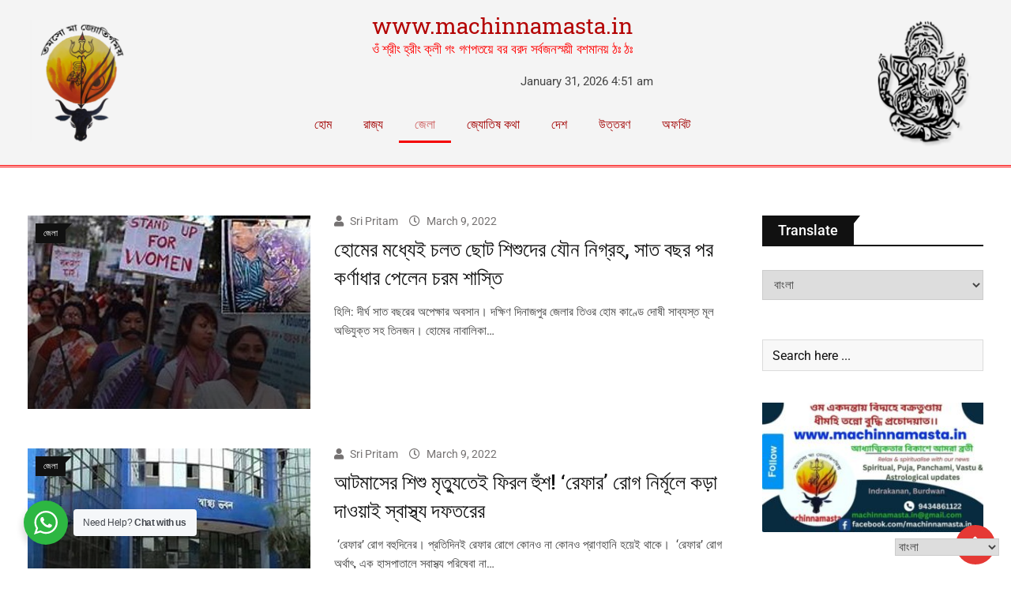

--- FILE ---
content_type: text/html; charset=UTF-8
request_url: https://www.machinnamasta.in/category/district/page/17/
body_size: 39769
content:

<!DOCTYPE html>
<html lang="en-US">

<head>
	<meta charset="UTF-8">
	<meta name="viewport" content="width=device-width, initial-scale=1.0" />
		<meta name='robots' content='index, follow, max-image-preview:large, max-snippet:-1, max-video-preview:-1' />
<noscript><style>#preloader{display:none;}</style></noscript><!-- Google tag (gtag.js) consent mode dataLayer added by Site Kit -->
<script type="text/javascript" id="google_gtagjs-js-consent-mode-data-layer">
/* <![CDATA[ */
window.dataLayer = window.dataLayer || [];function gtag(){dataLayer.push(arguments);}
gtag('consent', 'default', {"ad_personalization":"denied","ad_storage":"denied","ad_user_data":"denied","analytics_storage":"denied","functionality_storage":"denied","security_storage":"denied","personalization_storage":"denied","region":["AT","BE","BG","CH","CY","CZ","DE","DK","EE","ES","FI","FR","GB","GR","HR","HU","IE","IS","IT","LI","LT","LU","LV","MT","NL","NO","PL","PT","RO","SE","SI","SK"],"wait_for_update":500});
window._googlesitekitConsentCategoryMap = {"statistics":["analytics_storage"],"marketing":["ad_storage","ad_user_data","ad_personalization"],"functional":["functionality_storage","security_storage"],"preferences":["personalization_storage"]};
window._googlesitekitConsents = {"ad_personalization":"denied","ad_storage":"denied","ad_user_data":"denied","analytics_storage":"denied","functionality_storage":"denied","security_storage":"denied","personalization_storage":"denied","region":["AT","BE","BG","CH","CY","CZ","DE","DK","EE","ES","FI","FR","GB","GR","HR","HU","IE","IS","IT","LI","LT","LU","LV","MT","NL","NO","PL","PT","RO","SE","SI","SK"],"wait_for_update":500};
/* ]]> */
</script>
<!-- End Google tag (gtag.js) consent mode dataLayer added by Site Kit -->

	<!-- This site is optimized with the Yoast SEO Premium plugin v18.2.1 (Yoast SEO v26.6) - https://yoast.com/wordpress/plugins/seo/ -->
	<title>Machinnamasta - বাংলার জেলার খবর | পশ্চিম বাংলার বিভিন্ন জেলার খবর</title>
	<meta name="description" content="পশ্চিম বাংলার বিভিন্ন জেলার খবর রাখতে নজর রাখুন মা ছিন্নমস্তা ডট ইন। এখানে বাংলার জেলার খবর অনলাইন পড়তে পারবেন।" />
	<link rel="canonical" href="https://www.machinnamasta.in/category/district/page/17/" />
	<link rel="prev" href="https://www.machinnamasta.in/category/district/page/16/" />
	<link rel="next" href="https://www.machinnamasta.in/category/district/page/18/" />
	<meta property="og:locale" content="en_US" />
	<meta property="og:type" content="article" />
	<meta property="og:title" content="জেলা Archives" />
	<meta property="og:description" content="পশ্চিম বাংলার বিভিন্ন জেলার খবর রাখতে নজর রাখুন মা ছিন্নমস্তা ডট ইন। এখানে বাংলার জেলার খবর অনলাইন পড়তে পারবেন।" />
	<meta property="og:url" content="https://www.machinnamasta.in/category/district/" />
	<meta property="og:site_name" content="www.machinnamasta.in" />
	<meta property="og:image" content="https://www.machinnamasta.in/wp-content/uploads/2022/02/cropped-Logo_2-e1644735689954.png" />
	<meta property="og:image:width" content="150" />
	<meta property="og:image:height" content="186" />
	<meta property="og:image:type" content="image/png" />
	<meta name="twitter:card" content="summary_large_image" />
	<meta name="twitter:site" content="@MChinnamasta" />
	<script type="application/ld+json" class="yoast-schema-graph">{"@context":"https://schema.org","@graph":[{"@type":"CollectionPage","@id":"https://www.machinnamasta.in/category/district/","url":"https://www.machinnamasta.in/category/district/page/17/","name":"Machinnamasta - বাংলার জেলার খবর | পশ্চিম বাংলার বিভিন্ন জেলার খবর","isPartOf":{"@id":"https://www.machinnamasta.in/#website"},"primaryImageOfPage":{"@id":"https://www.machinnamasta.in/category/district/page/17/#primaryimage"},"image":{"@id":"https://www.machinnamasta.in/category/district/page/17/#primaryimage"},"thumbnailUrl":"https://www.machinnamasta.in/wp-content/uploads/2022/03/arrest.jpg","description":"পশ্চিম বাংলার বিভিন্ন জেলার খবর রাখতে নজর রাখুন মা ছিন্নমস্তা ডট ইন। এখানে বাংলার জেলার খবর অনলাইন পড়তে পারবেন।","breadcrumb":{"@id":"https://www.machinnamasta.in/category/district/page/17/#breadcrumb"},"inLanguage":"en-US"},{"@type":"ImageObject","inLanguage":"en-US","@id":"https://www.machinnamasta.in/category/district/page/17/#primaryimage","url":"https://www.machinnamasta.in/wp-content/uploads/2022/03/arrest.jpg","contentUrl":"https://www.machinnamasta.in/wp-content/uploads/2022/03/arrest.jpg","width":640,"height":384},{"@type":"BreadcrumbList","@id":"https://www.machinnamasta.in/category/district/page/17/#breadcrumb","itemListElement":[{"@type":"ListItem","position":1,"name":"Home","item":"https://www.machinnamasta.in/"},{"@type":"ListItem","position":2,"name":"জেলা"}]},{"@type":"WebSite","@id":"https://www.machinnamasta.in/#website","url":"https://www.machinnamasta.in/","name":"www.machinnamasta.in","description":"Spiritual &amp; Devotional News Channel","publisher":{"@id":"https://www.machinnamasta.in/#organization"},"potentialAction":[{"@type":"SearchAction","target":{"@type":"EntryPoint","urlTemplate":"https://www.machinnamasta.in/?s={search_term_string}"},"query-input":{"@type":"PropertyValueSpecification","valueRequired":true,"valueName":"search_term_string"}}],"inLanguage":"en-US"},{"@type":"Organization","@id":"https://www.machinnamasta.in/#organization","name":"Machinnamasta.in","url":"https://www.machinnamasta.in/","logo":{"@type":"ImageObject","inLanguage":"en-US","@id":"https://www.machinnamasta.in/#/schema/logo/image/","url":"https://www.machinnamasta.in/wp-content/uploads/2022/02/cropped-Logo_2-e1644735689954.png","contentUrl":"https://www.machinnamasta.in/wp-content/uploads/2022/02/cropped-Logo_2-e1644735689954.png","width":150,"height":186,"caption":"Machinnamasta.in"},"image":{"@id":"https://www.machinnamasta.in/#/schema/logo/image/"},"sameAs":["https://www.facebook.com/machinnamasta/","https://x.com/MChinnamasta","https://www.instagram.com/machinnamasta/","https://www.linkedin.com/in/ma-chinnamasta-a6a952239/","https://www.youtube.com/channel/UCOjPyF9ghC-LI2zRbpyB8ZA"]}]}</script>
	<!-- / Yoast SEO Premium plugin. -->


<link rel='dns-prefetch' href='//www.googletagmanager.com' />
<link rel='dns-prefetch' href='//fonts.googleapis.com' />
<link rel='dns-prefetch' href='//pagead2.googlesyndication.com' />
<link rel='dns-prefetch' href='//fundingchoicesmessages.google.com' />
<link rel='preconnect' href='https://fonts.gstatic.com' crossorigin />
<link rel="alternate" type="application/rss+xml" title="www.machinnamasta.in &raquo; Feed" href="https://www.machinnamasta.in/feed/" />
<link rel="alternate" type="application/rss+xml" title="www.machinnamasta.in &raquo; Comments Feed" href="https://www.machinnamasta.in/comments/feed/" />
<link rel="alternate" type="application/rss+xml" title="www.machinnamasta.in &raquo; জেলা Category Feed" href="https://www.machinnamasta.in/category/district/feed/" />
<style id='wp-img-auto-sizes-contain-inline-css' type='text/css'>
img:is([sizes=auto i],[sizes^="auto," i]){contain-intrinsic-size:3000px 1500px}
/*# sourceURL=wp-img-auto-sizes-contain-inline-css */
</style>
<style id='wp-emoji-styles-inline-css' type='text/css'>

	img.wp-smiley, img.emoji {
		display: inline !important;
		border: none !important;
		box-shadow: none !important;
		height: 1em !important;
		width: 1em !important;
		margin: 0 0.07em !important;
		vertical-align: -0.1em !important;
		background: none !important;
		padding: 0 !important;
	}
/*# sourceURL=wp-emoji-styles-inline-css */
</style>
<link rel='stylesheet' id='wp-block-library-css' href='https://www.machinnamasta.in/wp-includes/css/dist/block-library/style.min.css?ver=6.9' type='text/css' media='all' />
<style id='wp-block-library-theme-inline-css' type='text/css'>
.wp-block-audio :where(figcaption){color:#555;font-size:13px;text-align:center}.is-dark-theme .wp-block-audio :where(figcaption){color:#ffffffa6}.wp-block-audio{margin:0 0 1em}.wp-block-code{border:1px solid #ccc;border-radius:4px;font-family:Menlo,Consolas,monaco,monospace;padding:.8em 1em}.wp-block-embed :where(figcaption){color:#555;font-size:13px;text-align:center}.is-dark-theme .wp-block-embed :where(figcaption){color:#ffffffa6}.wp-block-embed{margin:0 0 1em}.blocks-gallery-caption{color:#555;font-size:13px;text-align:center}.is-dark-theme .blocks-gallery-caption{color:#ffffffa6}:root :where(.wp-block-image figcaption){color:#555;font-size:13px;text-align:center}.is-dark-theme :root :where(.wp-block-image figcaption){color:#ffffffa6}.wp-block-image{margin:0 0 1em}.wp-block-pullquote{border-bottom:4px solid;border-top:4px solid;color:currentColor;margin-bottom:1.75em}.wp-block-pullquote :where(cite),.wp-block-pullquote :where(footer),.wp-block-pullquote__citation{color:currentColor;font-size:.8125em;font-style:normal;text-transform:uppercase}.wp-block-quote{border-left:.25em solid;margin:0 0 1.75em;padding-left:1em}.wp-block-quote cite,.wp-block-quote footer{color:currentColor;font-size:.8125em;font-style:normal;position:relative}.wp-block-quote:where(.has-text-align-right){border-left:none;border-right:.25em solid;padding-left:0;padding-right:1em}.wp-block-quote:where(.has-text-align-center){border:none;padding-left:0}.wp-block-quote.is-large,.wp-block-quote.is-style-large,.wp-block-quote:where(.is-style-plain){border:none}.wp-block-search .wp-block-search__label{font-weight:700}.wp-block-search__button{border:1px solid #ccc;padding:.375em .625em}:where(.wp-block-group.has-background){padding:1.25em 2.375em}.wp-block-separator.has-css-opacity{opacity:.4}.wp-block-separator{border:none;border-bottom:2px solid;margin-left:auto;margin-right:auto}.wp-block-separator.has-alpha-channel-opacity{opacity:1}.wp-block-separator:not(.is-style-wide):not(.is-style-dots){width:100px}.wp-block-separator.has-background:not(.is-style-dots){border-bottom:none;height:1px}.wp-block-separator.has-background:not(.is-style-wide):not(.is-style-dots){height:2px}.wp-block-table{margin:0 0 1em}.wp-block-table td,.wp-block-table th{word-break:normal}.wp-block-table :where(figcaption){color:#555;font-size:13px;text-align:center}.is-dark-theme .wp-block-table :where(figcaption){color:#ffffffa6}.wp-block-video :where(figcaption){color:#555;font-size:13px;text-align:center}.is-dark-theme .wp-block-video :where(figcaption){color:#ffffffa6}.wp-block-video{margin:0 0 1em}:root :where(.wp-block-template-part.has-background){margin-bottom:0;margin-top:0;padding:1.25em 2.375em}
/*# sourceURL=/wp-includes/css/dist/block-library/theme.min.css */
</style>
<style id='classic-theme-styles-inline-css' type='text/css'>
/*! This file is auto-generated */
.wp-block-button__link{color:#fff;background-color:#32373c;border-radius:9999px;box-shadow:none;text-decoration:none;padding:calc(.667em + 2px) calc(1.333em + 2px);font-size:1.125em}.wp-block-file__button{background:#32373c;color:#fff;text-decoration:none}
/*# sourceURL=/wp-includes/css/classic-themes.min.css */
</style>
<link rel='stylesheet' id='nta-css-popup-css' href='https://www.machinnamasta.in/wp-content/plugins/whatsapp-for-wordpress/assets/dist/css/style.css?ver=6.9' type='text/css' media='all' />
<style id='global-styles-inline-css' type='text/css'>
:root{--wp--preset--aspect-ratio--square: 1;--wp--preset--aspect-ratio--4-3: 4/3;--wp--preset--aspect-ratio--3-4: 3/4;--wp--preset--aspect-ratio--3-2: 3/2;--wp--preset--aspect-ratio--2-3: 2/3;--wp--preset--aspect-ratio--16-9: 16/9;--wp--preset--aspect-ratio--9-16: 9/16;--wp--preset--color--black: #000000;--wp--preset--color--cyan-bluish-gray: #abb8c3;--wp--preset--color--white: #ffffff;--wp--preset--color--pale-pink: #f78da7;--wp--preset--color--vivid-red: #cf2e2e;--wp--preset--color--luminous-vivid-orange: #ff6900;--wp--preset--color--luminous-vivid-amber: #fcb900;--wp--preset--color--light-green-cyan: #7bdcb5;--wp--preset--color--vivid-green-cyan: #00d084;--wp--preset--color--pale-cyan-blue: #8ed1fc;--wp--preset--color--vivid-cyan-blue: #0693e3;--wp--preset--color--vivid-purple: #9b51e0;--wp--preset--gradient--vivid-cyan-blue-to-vivid-purple: linear-gradient(135deg,rgb(6,147,227) 0%,rgb(155,81,224) 100%);--wp--preset--gradient--light-green-cyan-to-vivid-green-cyan: linear-gradient(135deg,rgb(122,220,180) 0%,rgb(0,208,130) 100%);--wp--preset--gradient--luminous-vivid-amber-to-luminous-vivid-orange: linear-gradient(135deg,rgb(252,185,0) 0%,rgb(255,105,0) 100%);--wp--preset--gradient--luminous-vivid-orange-to-vivid-red: linear-gradient(135deg,rgb(255,105,0) 0%,rgb(207,46,46) 100%);--wp--preset--gradient--very-light-gray-to-cyan-bluish-gray: linear-gradient(135deg,rgb(238,238,238) 0%,rgb(169,184,195) 100%);--wp--preset--gradient--cool-to-warm-spectrum: linear-gradient(135deg,rgb(74,234,220) 0%,rgb(151,120,209) 20%,rgb(207,42,186) 40%,rgb(238,44,130) 60%,rgb(251,105,98) 80%,rgb(254,248,76) 100%);--wp--preset--gradient--blush-light-purple: linear-gradient(135deg,rgb(255,206,236) 0%,rgb(152,150,240) 100%);--wp--preset--gradient--blush-bordeaux: linear-gradient(135deg,rgb(254,205,165) 0%,rgb(254,45,45) 50%,rgb(107,0,62) 100%);--wp--preset--gradient--luminous-dusk: linear-gradient(135deg,rgb(255,203,112) 0%,rgb(199,81,192) 50%,rgb(65,88,208) 100%);--wp--preset--gradient--pale-ocean: linear-gradient(135deg,rgb(255,245,203) 0%,rgb(182,227,212) 50%,rgb(51,167,181) 100%);--wp--preset--gradient--electric-grass: linear-gradient(135deg,rgb(202,248,128) 0%,rgb(113,206,126) 100%);--wp--preset--gradient--midnight: linear-gradient(135deg,rgb(2,3,129) 0%,rgb(40,116,252) 100%);--wp--preset--font-size--small: 13px;--wp--preset--font-size--medium: 20px;--wp--preset--font-size--large: 36px;--wp--preset--font-size--x-large: 42px;--wp--preset--spacing--20: 0.44rem;--wp--preset--spacing--30: 0.67rem;--wp--preset--spacing--40: 1rem;--wp--preset--spacing--50: 1.5rem;--wp--preset--spacing--60: 2.25rem;--wp--preset--spacing--70: 3.38rem;--wp--preset--spacing--80: 5.06rem;--wp--preset--shadow--natural: 6px 6px 9px rgba(0, 0, 0, 0.2);--wp--preset--shadow--deep: 12px 12px 50px rgba(0, 0, 0, 0.4);--wp--preset--shadow--sharp: 6px 6px 0px rgba(0, 0, 0, 0.2);--wp--preset--shadow--outlined: 6px 6px 0px -3px rgb(255, 255, 255), 6px 6px rgb(0, 0, 0);--wp--preset--shadow--crisp: 6px 6px 0px rgb(0, 0, 0);}:where(.is-layout-flex){gap: 0.5em;}:where(.is-layout-grid){gap: 0.5em;}body .is-layout-flex{display: flex;}.is-layout-flex{flex-wrap: wrap;align-items: center;}.is-layout-flex > :is(*, div){margin: 0;}body .is-layout-grid{display: grid;}.is-layout-grid > :is(*, div){margin: 0;}:where(.wp-block-columns.is-layout-flex){gap: 2em;}:where(.wp-block-columns.is-layout-grid){gap: 2em;}:where(.wp-block-post-template.is-layout-flex){gap: 1.25em;}:where(.wp-block-post-template.is-layout-grid){gap: 1.25em;}.has-black-color{color: var(--wp--preset--color--black) !important;}.has-cyan-bluish-gray-color{color: var(--wp--preset--color--cyan-bluish-gray) !important;}.has-white-color{color: var(--wp--preset--color--white) !important;}.has-pale-pink-color{color: var(--wp--preset--color--pale-pink) !important;}.has-vivid-red-color{color: var(--wp--preset--color--vivid-red) !important;}.has-luminous-vivid-orange-color{color: var(--wp--preset--color--luminous-vivid-orange) !important;}.has-luminous-vivid-amber-color{color: var(--wp--preset--color--luminous-vivid-amber) !important;}.has-light-green-cyan-color{color: var(--wp--preset--color--light-green-cyan) !important;}.has-vivid-green-cyan-color{color: var(--wp--preset--color--vivid-green-cyan) !important;}.has-pale-cyan-blue-color{color: var(--wp--preset--color--pale-cyan-blue) !important;}.has-vivid-cyan-blue-color{color: var(--wp--preset--color--vivid-cyan-blue) !important;}.has-vivid-purple-color{color: var(--wp--preset--color--vivid-purple) !important;}.has-black-background-color{background-color: var(--wp--preset--color--black) !important;}.has-cyan-bluish-gray-background-color{background-color: var(--wp--preset--color--cyan-bluish-gray) !important;}.has-white-background-color{background-color: var(--wp--preset--color--white) !important;}.has-pale-pink-background-color{background-color: var(--wp--preset--color--pale-pink) !important;}.has-vivid-red-background-color{background-color: var(--wp--preset--color--vivid-red) !important;}.has-luminous-vivid-orange-background-color{background-color: var(--wp--preset--color--luminous-vivid-orange) !important;}.has-luminous-vivid-amber-background-color{background-color: var(--wp--preset--color--luminous-vivid-amber) !important;}.has-light-green-cyan-background-color{background-color: var(--wp--preset--color--light-green-cyan) !important;}.has-vivid-green-cyan-background-color{background-color: var(--wp--preset--color--vivid-green-cyan) !important;}.has-pale-cyan-blue-background-color{background-color: var(--wp--preset--color--pale-cyan-blue) !important;}.has-vivid-cyan-blue-background-color{background-color: var(--wp--preset--color--vivid-cyan-blue) !important;}.has-vivid-purple-background-color{background-color: var(--wp--preset--color--vivid-purple) !important;}.has-black-border-color{border-color: var(--wp--preset--color--black) !important;}.has-cyan-bluish-gray-border-color{border-color: var(--wp--preset--color--cyan-bluish-gray) !important;}.has-white-border-color{border-color: var(--wp--preset--color--white) !important;}.has-pale-pink-border-color{border-color: var(--wp--preset--color--pale-pink) !important;}.has-vivid-red-border-color{border-color: var(--wp--preset--color--vivid-red) !important;}.has-luminous-vivid-orange-border-color{border-color: var(--wp--preset--color--luminous-vivid-orange) !important;}.has-luminous-vivid-amber-border-color{border-color: var(--wp--preset--color--luminous-vivid-amber) !important;}.has-light-green-cyan-border-color{border-color: var(--wp--preset--color--light-green-cyan) !important;}.has-vivid-green-cyan-border-color{border-color: var(--wp--preset--color--vivid-green-cyan) !important;}.has-pale-cyan-blue-border-color{border-color: var(--wp--preset--color--pale-cyan-blue) !important;}.has-vivid-cyan-blue-border-color{border-color: var(--wp--preset--color--vivid-cyan-blue) !important;}.has-vivid-purple-border-color{border-color: var(--wp--preset--color--vivid-purple) !important;}.has-vivid-cyan-blue-to-vivid-purple-gradient-background{background: var(--wp--preset--gradient--vivid-cyan-blue-to-vivid-purple) !important;}.has-light-green-cyan-to-vivid-green-cyan-gradient-background{background: var(--wp--preset--gradient--light-green-cyan-to-vivid-green-cyan) !important;}.has-luminous-vivid-amber-to-luminous-vivid-orange-gradient-background{background: var(--wp--preset--gradient--luminous-vivid-amber-to-luminous-vivid-orange) !important;}.has-luminous-vivid-orange-to-vivid-red-gradient-background{background: var(--wp--preset--gradient--luminous-vivid-orange-to-vivid-red) !important;}.has-very-light-gray-to-cyan-bluish-gray-gradient-background{background: var(--wp--preset--gradient--very-light-gray-to-cyan-bluish-gray) !important;}.has-cool-to-warm-spectrum-gradient-background{background: var(--wp--preset--gradient--cool-to-warm-spectrum) !important;}.has-blush-light-purple-gradient-background{background: var(--wp--preset--gradient--blush-light-purple) !important;}.has-blush-bordeaux-gradient-background{background: var(--wp--preset--gradient--blush-bordeaux) !important;}.has-luminous-dusk-gradient-background{background: var(--wp--preset--gradient--luminous-dusk) !important;}.has-pale-ocean-gradient-background{background: var(--wp--preset--gradient--pale-ocean) !important;}.has-electric-grass-gradient-background{background: var(--wp--preset--gradient--electric-grass) !important;}.has-midnight-gradient-background{background: var(--wp--preset--gradient--midnight) !important;}.has-small-font-size{font-size: var(--wp--preset--font-size--small) !important;}.has-medium-font-size{font-size: var(--wp--preset--font-size--medium) !important;}.has-large-font-size{font-size: var(--wp--preset--font-size--large) !important;}.has-x-large-font-size{font-size: var(--wp--preset--font-size--x-large) !important;}
:where(.wp-block-post-template.is-layout-flex){gap: 1.25em;}:where(.wp-block-post-template.is-layout-grid){gap: 1.25em;}
:where(.wp-block-term-template.is-layout-flex){gap: 1.25em;}:where(.wp-block-term-template.is-layout-grid){gap: 1.25em;}
:where(.wp-block-columns.is-layout-flex){gap: 2em;}:where(.wp-block-columns.is-layout-grid){gap: 2em;}
:root :where(.wp-block-pullquote){font-size: 1.5em;line-height: 1.6;}
/*# sourceURL=global-styles-inline-css */
</style>
<link rel='stylesheet' id='fontawesome-five-css-css' href='https://www.machinnamasta.in/wp-content/plugins/accesspress-social-counter/css/fontawesome-all.css?ver=1.9.2' type='text/css' media='all' />
<link rel='stylesheet' id='apsc-frontend-css-css' href='https://www.machinnamasta.in/wp-content/plugins/accesspress-social-counter/css/frontend.css?ver=1.9.2' type='text/css' media='all' />
<link rel='stylesheet' id='contact-form-7-css' href='https://www.machinnamasta.in/wp-content/plugins/contact-form-7/includes/css/styles.css?ver=6.1.4' type='text/css' media='all' />
<link rel='stylesheet' id='perfecty-push-css' href='https://www.machinnamasta.in/wp-content/plugins/perfecty-push-notifications/public/css/perfecty-push-public.css?ver=1.6.5' type='text/css' media='all' />
<link rel='stylesheet' id='SFSImainCss-css' href='https://www.machinnamasta.in/wp-content/plugins/ultimate-social-media-icons/css/sfsi-style.css?ver=2.9.6' type='text/css' media='all' />
<link rel='stylesheet' id='barta-gfonts-css' href='//fonts.googleapis.com/css?family=Roboto%3A400%2C500%2C700&#038;ver=2.0.5' type='text/css' media='all' />
<link rel='stylesheet' id='bootstrap-css' href='https://www.machinnamasta.in/wp-content/themes/barta/assets/css/bootstrap.min.css?ver=2.0.5' type='text/css' media='all' />
<link rel='stylesheet' id='nivo-slider-css' href='https://www.machinnamasta.in/wp-content/themes/barta/assets/css/nivo-slider.min.css?ver=2.0.5' type='text/css' media='all' />
<link rel='stylesheet' id='font-awesome-css' href='https://www.machinnamasta.in/wp-content/plugins/elementor/assets/lib/font-awesome/css/font-awesome.min.css?ver=4.7.0' type='text/css' media='all' />
<link rel='stylesheet' id='slick-theme-css' href='https://www.machinnamasta.in/wp-content/themes/barta/assets/css/slick-theme.css?ver=2.0.5' type='text/css' media='all' />
<link rel='stylesheet' id='select2-css' href='https://www.machinnamasta.in/wp-content/themes/barta/assets/css/select2.min.css?ver=2.0.5' type='text/css' media='all' />
<link rel='stylesheet' id='barta-default-css' href='https://www.machinnamasta.in/wp-content/themes/barta/assets/css/default.css?ver=2.0.5' type='text/css' media='all' />
<link rel='stylesheet' id='barta-elementor-css' href='https://www.machinnamasta.in/wp-content/themes/barta/assets/css/elementor.css?ver=2.0.5' type='text/css' media='all' />
<link rel='stylesheet' id='barta-grid-css' href='https://www.machinnamasta.in/wp-content/themes/barta/assets/css/barta-grid.css?ver=2.0.5' type='text/css' media='all' />
<link rel='stylesheet' id='barta-box-css' href='https://www.machinnamasta.in/wp-content/themes/barta/assets/css/barta-box.css?ver=2.0.5' type='text/css' media='all' />
<link rel='stylesheet' id='barta-tab-css' href='https://www.machinnamasta.in/wp-content/themes/barta/assets/css/barta-tab.css?ver=2.0.5' type='text/css' media='all' />
<link rel='stylesheet' id='barta-list-css' href='https://www.machinnamasta.in/wp-content/themes/barta/assets/css/barta-list.css?ver=2.0.5' type='text/css' media='all' />
<link rel='stylesheet' id='barta-style-css' href='https://www.machinnamasta.in/wp-content/themes/barta/assets/css/style.css?ver=2.0.5' type='text/css' media='all' />
<style id='barta-style-inline-css' type='text/css'>
	.entry-banner {
					background: url(https://www.machinnamasta.in/wp-content/themes/barta/assets/img/banner.jpg) no-repeat scroll center center / cover;
			}
	.content-area {
		padding-top: 70px; 
		padding-bottom: 70px;
	}
		.post-detail-style2 #page .content-area {
		background-image: url(  );
		background-color: #FFFFFF;
	}
		#page {
		background-image: url(  );
		background-color: #FFFFFF;
	}
	
/*# sourceURL=barta-style-inline-css */
</style>
<link rel='stylesheet' id='slick-css' href='https://www.machinnamasta.in/wp-content/themes/barta/assets/css/slick.css?ver=2.0.5' type='text/css' media='all' />
<link rel='stylesheet' id='rt-ticker-css' href='https://www.machinnamasta.in/wp-content/themes/barta/assets/css/rt-ticker.css?ver=2.0.5' type='text/css' media='all' />
<link rel='stylesheet' id='ekit-widget-styles-css' href='https://www.machinnamasta.in/wp-content/plugins/elementskit-lite/widgets/init/assets/css/widget-styles.css?ver=3.7.8' type='text/css' media='all' />
<link rel='stylesheet' id='ekit-widget-styles-pro-css' href='https://www.machinnamasta.in/wp-content/plugins/elementskit/widgets/init/assets/css/widget-styles-pro.css?ver=4.1.2' type='text/css' media='all' />
<link rel='stylesheet' id='ekit-responsive-css' href='https://www.machinnamasta.in/wp-content/plugins/elementskit-lite/widgets/init/assets/css/responsive.css?ver=3.7.8' type='text/css' media='all' />
<link rel="preload" as="style" href="https://fonts.googleapis.com/css?family=Roboto:500,400&#038;display=swap&#038;ver=1766596726" /><link rel="stylesheet" href="https://fonts.googleapis.com/css?family=Roboto:500,400&#038;display=swap&#038;ver=1766596726" media="print" onload="this.media='all'"><noscript><link rel="stylesheet" href="https://fonts.googleapis.com/css?family=Roboto:500,400&#038;display=swap&#038;ver=1766596726" /></noscript><style id='barta-dynamic-inline-css' type='text/css'>
@media ( min-width:1200px ) { .container {  max-width: 1240px; } } #tophead .tophead-contact .fa, #tophead .tophead-address .fa { color: #e53935; } #tophead {   background-color: #f8f8f8; } #tophead, #tophead a {   color: #444444; } .topbar-style-5 #tophead .tophead-social li a { color: #e53935; } .trheader #tophead, .trheader #tophead a, .trheader #tophead .tophead-social li a { color: #efefef; } .barta-primary-color{ color:#e53935; } .barta-primary-bgcolor, .topbar-style-3 #tophead .tophead-social li a:hover { background-color: #e53935; } .topbar-style-4 #tophead .tophead-contact .fa, .topbar-style-4 #tophead .tophead-address .fa {   color: #e53935; } .site-header .main-navigation nav ul li a { font-family: Roboto, sans-serif; font-size : 15px; font-weight : 500; line-height : 22px; color: #111111; text-transform : uppercase; font-style: normal; } .site-header .main-navigation ul.menu > li > a:hover, .site-header .main-navigation ul.menu > li.current-menu-item > a, .site-header .main-navigation ul.menu > li.current > a { color: #e53935; } .site-header .main-navigation nav ul li a.active { color: #e53935 !important; } .header-style-5.trheader .site-header .main-navigation nav > ul > li > a { color: #111111; } .header-style-5.trheader .site-header .main-navigation nav > ul > li > a:hover, .header-style-5.trheader .site-header .main-navigation nav > ul > li.current-menu-item > a:hover, .header-style-5.trheader .site-header .main-navigation nav > ul > li a.active, .header-style-5.trheader .site-header .main-navigation nav > ul > li.current > a, .header-style-1 .site-header .main-navigation ul.menu > li > a:hover, .header-style-1 .site-header .main-navigation ul.menu > li.current > a:hover, .header-style-1 .site-header .main-navigation ul.menu > li.current-menu-item > a:hover, .header-style-1 .site-header .main-navigation ul li a.active, .header-style-1 .site-header .main-navigation ul.menu > li.current-menu-item > a, .header-style-1 .site-header .main-navigation ul.menu > li.current > a { color: #e53935 !important; } .trheader.non-stick .site-header .main-navigation ul.menu > li > a, .trheader.non-stick .site-header .search-box .search-button i, .trheader.non-stick .header-icon-seperator, .trheader.non-stick .header-icon-area .cart-icon-area > a, .trheader.non-stick .additional-menu-area a.side-menu-trigger { color: #ffffff; } .site-header .main-navigation ul li ul li { background-color: #e53935; } .site-header .main-navigation ul li ul li:hover { background-color: #111111; } .site-header .main-navigation ul li ul li a { font-family: Roboto, sans-serif; font-size : 15px; font-weight : 400; line-height : 21px; color: #ffffff; text-transform : inherit; font-style: normal; } .site-header .main-navigation ul li ul li:hover > a { color: #ffffff; } .stick .site-header { border-color: #e53935} .site-header .main-navigation ul li.mega-menu > ul.sub-menu { background-color: #e53935} .site-header .main-navigation ul li.mega-menu ul.sub-menu li a { color: #ffffff} .site-header .main-navigation ul li.mega-menu ul.sub-menu li a:hover { background-color: #111111; color: #ffffff; } .mean-container a.meanmenu-reveal, .mean-container .mean-nav ul li a.mean-expand { color: #e53935; } #header-9 .mean-container a.meanmenu-reveal, #header-9 .mean-container .mean-nav ul li a.mean-expand { color: #222; } .mean-container a.meanmenu-reveal span { background-color: #e53935; } #header-9 .mean-container a.meanmenu-reveal span { background-color: #ffffff; } @media (max-width:414px) {  #header-9 .mean-container a.meanmenu-reveal span {  background-color: #e53935; } } .header-style-9 .header-search-box .form-inline .btn-search { background-color: #e53935; } .mean-container .mean-bar {  border-color: #e53935; } .mean-container .mean-nav ul li a { font-family: Roboto, sans-serif; font-size : 14px; font-weight : 400; line-height : 21px; color: #111111; text-transform : uppercase; font-style: normal; } .mean-container .mean-nav ul li a:hover, .mean-container .mean-nav > ul > li.current-menu-item > a { color: #e53935; } .header-icon-area .cart-icon-area .cart-icon-num { background-color: #e53935; } .additional-menu-area a.side-menu-trigger:hover, .trheader.non-stick .additional-menu-area a.side-menu-trigger:hover { color: #e53935; } .site-header .search-box .search-text { border-color: #e53935; } .header-style-3 .header-contact .fa, .header-style-3 .header-social li a:hover, .header-style-3.trheader .header-social li a:hover { color: #e53935; } .header-style-3.trheader .header-contact li a, .header-style-3.trheader .header-social li a { color: #ffffff; } .header-style-4 .header-contact .fa, .header-style-4 .header-social li a:hover, .header-style-4.trheader .header-social li a:hover { color: #e53935; } .header-style-4.trheader .header-contact li a, .header-style-4.trheader .header-social li a { color: #ffffff; } .header-style-5 .header-menu-btn { background-color: #e53935; } .trheader.non-stick.header-style-5 .header-menu-btn { color: #ffffff; } body { font-family: Roboto, sans-serif; font-size: 15px; line-height: 24px; font-weight: 400; } h1 { font-family: Roboto; font-size: 36px; line-height: 40px; font-weight: 500; } h2 { font-family: Roboto, sans-serif; font-size: 28px; line-height: 34px; font-weight: 500; } h3 { font-family: Roboto, sans-serif; font-size: 22px; line-height: 28px; font-weight: 500; } h4 { font-family: Roboto, sans-serif; font-size: 18px; line-height: 26px; font-weight: 500; } h5 { font-family: Roboto, sans-serif; font-size: 16px; line-height: 24px; font-weight: 500; } h6 { font-family: Roboto, sans-serif; font-size: 14px; line-height: 22px; font-weight: 500; } .entry-banner .entry-banner-content h1 { color: #ffffff; } .breadcrumb-area .entry-breadcrumb span a { color: #e53935; } .breadcrumb-area .entry-breadcrumb span a:hover { color: #ffffff; } .breadcrumb-area .entry-breadcrumb .breadcrumb-seperator { color: #ffffff; } .breadcrumb-area .entry-breadcrumb > span:last-child { color: #ffffff; } .entry-banner:after {   background: rgba(0, 0, 0 , 0.5); } .post-detail-holder .breadcrumb-area .entry-breadcrumb span a:hover { color: #ffffff; } .scrollToTop { background-color: #e53935; border: 2px solid rgb(229, 57, 53 , 1); } .footer-top-area { background-color: #000000; } .footer-top-area .widget h3 { color: #ffffff; } .footer-top-area .widget { color: #c4c4c4; } .footer-top-area a:link, .footer-top-area a:visited { color: #c4c4c4; } .footer-top-area a:hover, .footer-top-area a:active { color: #e53935; } .footer-bottom-area { background-color: #000000; } .footer-bottom-area .footer-bottom-left { color: #dddddd; } .footer-top-area .widget_archive li { border-bottom: 1px dotted #e53935; } .rt-box-title-1 span { border-top-color: #e53935; } .search-form .input.search-submit { background-color: #e53935; border-color: #e53935; } .search-form .input.search-submit a:hover { color: #e53935; } .search-no-results .custom-search-input .btn{  background-color: #e53935; } .widget ul li a:hover { color: #e53935; } .sidebar-widget-area .widget h3.widgettitle:after {  background: #e53935; } .sidebar-widget-area .widget .rt-slider-sidebar .rt-single-slide .testimo-info .testimo-title h3, .sidebar-widget-area .rt_widget_recent_entries_with_image .media-body .posted-date a, .sidebar-widget-area .widget ul li a:before, .sidebar-widget-area .widget ul li a:hover, .sidebar-widget-area .widget ul li.active a, .sidebar-widget-area .widget ul li.active a:before, .sidebar-widget-area .widget_recent_comments ul li.recentcomments > span:before, .footer-top-area .search-form input.search-submit, .footer-top-area ul li:before, .footer-top-area ul li a:before { color: #e53935; } .footer-top-area .corporate-address li i , .footer-top-area .search-form input.search-submit, .footer-top-area ul li a:before, .footer-top-area .stylish-input-group .input-group-addon button i, .footer-top-area .widget_archive li a:before {  color: #e53935; } .footer-top-area .stylish-input-group .input-group-addon button:hover { background: #e53935; } .rt-box-title-1, .footer-top-area .search-form button { background-color: #e53935; } .footer-topbar , .footer-topbar .emergrncy-content-holder, .footer-top-area .widgettitle:after { background: #e53935; } .footer-topbar .emergrncy-content-holder:before { border-color: transparent #e53935; } a:link, a:visited, .entry-footer .about-author .media-body .author-title, .entry-title h1 a{ color: #e53935; } .entry-content a {   color:#e53935; } .entry-footer .tags a:hover, .entry-title h1 a:hover { color: #797979; } .comments-area .main-comments .replay-area a { background-color: #e53935; } #respond form .btn-send { background-color: #e53935; border-color: #e53935; } .blog-style-2 .readmore-btn:hover { background-color: #e53935; color: #ffffff; } blockquote p:before{  color: #e53935; } .sticky .blog-box {  border-bottom: 2px solid #e53935; } .blog-box .blog-img-holder:after {  background: #e53935; } .blog-box .blog-img-holder .blog-content-holder {  background: #e53935; } .blog-box .blog-bottom-content-holder h3 a:hover , .blog-box .blog-bottom-content-holder ul li i , .blog-box .blog-bottom-content-holder ul li a:hover {  color: #e53935; } .blog-box .blog-bottom-content-holder a.blog-button {  border: 1px solid #e53935;  color: #e53935; } .blog-box .blog-bottom-content-holder a.blog-button:hover {  background-color: #e53935; } .error-page-area {  background-color: #e53935; } .error-page-area .error-page-content p {  color: #ffffff; } .error-page-area .error-page p { color: #ffffff; } .error-page-area .error-page-content .go-home a { background-color: #e53935; } .comments-area h3:before{ background: #797979; } #respond form .btn-send:hover {  color: #e53935; } .item-comments .item-comments-list ul.comments-list li .comment-reply {  background-color: #e53935; } .item-comments .item-comments-form .comments-form .form-group .form-control {  background-color: #797979; } .title-bar35:after { background: #e53935; } .barta-button-1, .entry-content a.grid-fill-btn:hover:after, .entry-content .rt-grid-fill-btn a.grid-fill-btn:hover:after { color: #e53935; } .barta-button-1:hover { background: #e53935; } .barta-button-2 { background: #e53935; } .barta-button-2:hover { color: #e53935; } .barta-primary-color { color: #e53935; } .btn-read-more-h-b { border: 1px solid #e53935; } .con-home-6 .btn-send-message { background: #e53935; border: 2px solid #e53935; } .con-home-6 .btn-send-message:hover, .dark-button:after, .btn-square-transparent:hover, .entry-content .btn-square-transparent.more:hover { background: #e53935; } .dark-button:hover, .btn-square-transparent { border-color: #e53935; } .btn-square-transparent { color: #e53935; } .entry-content .btn-square-transparent.more { color: #e53935; } .btn-slider-fill { background: #e53935; border: 2px solid #e53935 !important; } .dark-button:before {   background: #e53935; } .entry-header .entry-meta ul li a:hover , .entry-footer ul.item-tags li a:hover { color: #e53935; } .ui-cat-tag {   background: #e53935; } .entry-footer .item-tags span {   border: 1px solid #e53935;   background: #e53935; } .blog-layout-1 .entry-header .entry-thumbnail-area .post-date1 { background: #e53935; } .blog-layout-1 .entry-header .entry-content h3 a:hover {  color: #e53935; } .blog-layout-1 .entry-header .entry-content .barta-button-7 {  background: #e53935; } .custom-search-input .btn {  background-color: #e53935; } .search-no-results .custom-search-input .btn {  background-color: #e53935; } .rt-blog-layout .entry-thumbnail-area ul li i {  color: #e53935; } .rt-blog-layout .entry-thumbnail-area ul li a:hover {  color: #e53935; } .rt-blog-layout .entry-thumbnail-area ul .active {  background: #e53935; } .rt-blog-layout .entry-content h3 a:hover {  color: #e53935; } .blog-box .blog-social li a:hover i {  color: #e53935; } .blog-box .blog-img-holder .blog-content-holder {  background: #e53935; } .blog-box .blog-bottom-content-holder h3 a:hover, .blog-box .blog-bottom-content-holder ul li i, .blog-box .blog-bottom-content-holder ul li a:hover {  color: #e53935; } .pagination-area li.active a:hover, .pagination-area ul li.active a, .pagination-area ul li a:hover, .pagination-area ul li span.current{ background-color: #e53935; } .rt-contact-info ul li a:hover {  color: #e53935; } .cf7-quote-submit input {  border: 2px solid #797979; } .cf7-quote-submit input:hover {  background-color: #797979 !important; } .contact-form h2:after {  background: #e53935; } .contact-form legend {  color: #797979; } .rt-request-call-four .request-form-wrapper .request-form .request-form-input .form-group.margin-bottom-none .default-big-btn , .rt-request-call-four .request-form-wrapper .request-form .form-heading , .contact-form .wpcf7-submit.contact-submit, .contact-slider .contact-header {  background: #e53935; } .contact-form .wpcf7-submit.contact-submit:hover {  background: #797979; } .contact-slider .contact-header:after { border-top: 22px solid #e53935; } @media (max-width:1170px) { .contact-slider .contact-header:after {  border-top: 22px solid #e53935; } } .contact-slider .input-form input[type="submit"] {   background: #e53935; } .entry-thumbnail-area.overimage .featured-image-caption.text-right, .post-detail-style2 .overimage .featured-image-caption.text-right { background: -moz-linear-gradient(left, rgba(30,87,153,0) 0%, rgba(30,87,153,0.05) 1%, rgba(229, 57, 53,1) 20%);  background: -webkit-linear-gradient(left, rgba(30,87,153,0) 0%,rgba(30,87,153,0.05) 1%,rgba(229, 57, 53,1) 20%);  background: linear-gradient(to right, rgba(30,87,153,0) 0%,rgba(30,87,153,0.05) 1%,rgba(229, 57, 53,1) 20%);  filter: progid:DXImageTransform.Microsoft.gradient( startColorstr='#001e5799', endColorstr='#e53935',GradientType=1 ); } .entry-thumbnail-area.overimage .featured-image-caption.text-left, .post-detail-style2 .overimage .featured-image-caption.text-left { background: -moz-linear-gradient(left, rgba(229, 57, 53,1) 80%, rgba(30,87,153,0.05) 99%, rgba(30,87,153,0) 100%);  background: -webkit-linear-gradient(left, rgba(229, 57, 53,1) 80%,rgba(30,87,153,0.05) 99%,rgba(30,87,153,0) 100%);  background: linear-gradient(to right, rgba(229, 57, 53,1) 80%,rgba(30,87,153,0.05) 99%,rgba(30,87,153,0) 100%);  filter: progid:DXImageTransform.Microsoft.gradient( startColorstr='#e53935', endColorstr='#001e5799',GradientType=1 ); } .entry-thumbnail-area.overimage .featured-image-caption.text-center, .post-detail-style2 .overimage .featured-image-caption.text-center { background: -moz-linear-gradient(left, rgba(229, 57, 53,0) 0%, rgba(229, 57, 53,0.8) 10%, rgba(229, 57, 53,1) 19%, rgba(229, 57, 53,1) 20%, rgba(229, 57, 53,1) 81%, rgba(229, 57, 53,0.8) 89%, rgba(229, 57, 53,0) 100%);  background: -webkit-linear-gradient(left, rgba(229, 57, 53,0) 0%,rgba(229, 57, 53,0.8) 10%,rgba(229, 57, 53,1) 19%,rgba(229, 57, 53,1) 20%,rgba(229, 57, 53,1) 81%,rgba(229, 57, 53,0.8) 89%,rgba(229, 57, 53,0) 100%);  background: linear-gradient(to right, rgba(229, 57, 53,0) 0%,rgba(229, 57, 53,0.8) 10%,rgba(229, 57, 53,1) 19%,rgba(229, 57, 53,1) 20%,rgba(229, 57, 53,1) 81%,rgba(229, 57, 53,0.8) 89%,rgba(229, 57, 53,0) 100%);  filter: progid:DXImageTransform.Microsoft.gradient( startColorstr='#00e53935', endColorstr='#00e53935',GradientType=1 ); } .woocommerce .widget_price_filter .ui-slider .ui-slider-range, .woocommerce .widget_price_filter .ui-slider .ui-slider-handle, .rt-woo-nav .owl-custom-nav-title::after, .rt-woo-nav .owl-custom-nav .owl-prev:hover, .rt-woo-nav .owl-custom-nav .owl-next:hover, .woocommerce ul.products li.product .onsale, .woocommerce span.onsale, .woocommerce a.added_to_cart, .woocommerce div.product form.cart .button, .woocommerce #respond input#submit, .woocommerce a.button, .woocommerce button.button, .woocommerce input.button, p.demo_store, .woocommerce-info::before, .woocommerce #respond input#submit.disabled:hover, .woocommerce #respond input#submit:disabled:hover, .woocommerce #respond input#submit[disabled]:disabled:hover, .woocommerce a.button.disabled:hover, .woocommerce a.button:disabled:hover, .woocommerce a.button[disabled]:disabled:hover, .woocommerce button.button.disabled:hover, .woocommerce button.button:disabled:hover, .woocommerce button.button[disabled]:disabled:hover, .woocommerce input.button.disabled:hover, .woocommerce input.button:disabled:hover, .woocommerce input.button[disabled]:disabled:hover, .woocommerce #respond input#submit.alt, .woocommerce a.button.alt, .woocommerce button.button.alt, .woocommerce input.button.alt, .woocommerce-account .woocommerce .woocommerce-MyAccount-navigation ul li a { background-color: #e53935; } .woocommerce-message::before, .woo-shop-top .view-mode ul li:first-child .fa, .woo-shop-top .view-mode ul li:last-child .fa, .woocommerce ul.products li.product h3 a:hover, .woocommerce ul.products li.product .price, .woocommerce .product-thumb-area .product-info ul li a:hover .fa, .woocommerce div.product p.price, .woocommerce div.product span.price, .woocommerce div.product .product-meta a:hover, .woocommerce div.product .woocommerce-tabs ul.tabs li.active a, .woocommerce a.woocommerce-review-link:hover { color: #e53935; } .woocommerce-message, .woocommerce-info { border-color: #e53935; } .woocommerce .product-thumb-area .overlay { background-color: rgba(229, 57, 53, 0.8); } .header-style-1 .header-icon-area .cart-icon-area .cart-icon-num { background-color: #e53935; } .post-navigation .next-article i, .post-navigation .next-article:hover, .post-navigation .prev-article i, .post-navigation .prev-article:hover, .post-navigation .post-nav-title a:hover, .rt-drop , .post-detail-style3 .breadcrumbs-area2 .breadcrumbs-content ul li, .post-detail-style3 .breadcrumbs-area2 .breadcrumbs-content ul li a, .post-detail-style3 .breadcrumbs-area2 .breadcrumbs-content ul li a:hover, .breadcrumbs-area2 .breadcrumbs-content h3 a:hover, .post-detail-style3 .post-3-no-img-meta ul.post-info-light li a:hover, .post-detail-style3 .entry-meta li a:hover, .sidebar-widget-area .widget .corporate-address li i, .sidebar-widget-area .widget .corporate-address li i.fa-map-marker, .rt-news-box .post-cat span a:hover, .rt-news-box .topic-box .post-date1 span a:hover, .rt_widget_recent_entries_with_image .topic-box .post-date1 span a:hover, .sidebar-widget-area .widget.title-style-1 h3.widgettitle, .rt_widget_recent_entries_with_image .topic-box .widget-recent-post-title a:hover, .search-form input.search-submit, .header-style-5.trheader .header-social li a:hover, .header-style-5 .header-social li a:hover, .header-style-5 .header-contact .fa, .header-style-4.trheader .header-social li a:hover, .header-style-4 .header-social li a:hover, .header-style-4 .header-contact .fa, .header-style-3.trheader .header-social li a:hover, .header-style-3.trheader.non-stickh .header-social li a:hover , .header-style-3 .header-social li a:hover, .header-style-3 .header-contact .fa, .header-style-2.trheader .header-social li a:hover, .header-style-2.trheader.non-stickh .header-social li a:hover, blockquote p:before, ul.news-info-list li i, .post-navigation .prev-article i, .post-navigation .next-article i, .about-author .media-body .author-title a:hover, .non-stickh .site-header .rt-sticky-menu .main-navigation nav > ul > li > a:hover, .header-style-2 .header-contact .fa, .header-style-2 .header-social li a:hover, .search-form input.search-submit:hover, .sidebar-widget-area .rt-news-tab .entry-title a:hover, .rt-cat-list-widget li:hover a , .footer-top-area .corporate-address li i, .elementor-widget-wp-widget-categories ul li:hover a, .footer-top-area .widget_archive li a:before, .footer-top-area .rt_footer_social_widget .footer-social li:hover i , .footer-top-area .widget_tag_cloud a:hover, .footer-top-area .search-form input.search-submit, .entry-header .entry-meta ul li a:hover, .ui-cat-tag a:hover, .entry-post-meta .post-author a:hover, .news-details-layout2 .post-info-light ul li a:hover, .news-details-layout2 .entry-meta li a:hover, .about-author ul.author-box-social a, .rt-related-post-info .post-title a:hover, .entry-title a:hover, .custom-search-input .btn, .comments-area .main-comments .comment-meta .comment-author-name a:hover, .rt-blog-layout .entry-thumbnail-area ul li i, .rt-blog-layout .entry-thumbnail-area ul li a:hover, .rt-blog-layout .entry-content h3 a:hover, .blog-layout-1 .entry-content h3 a:hover, .blog-layout-1 .entry-meta ul li a:hover, .blog-layout-2 .blog-bottom-content-holder ul li a:hover, .blog-layout-2 .blog-bottom-content-holder h3 a:hover, .blog-layout-3 .entry-content h3 a:hover, .blog-layout-3 .entry-meta ul li a:hover, .blog-box .blog-bottom-content-holder h3 a:hover, .blog-box .blog-bottom-content-holder ul li i, .blog-box .blog-bottom-content-holder ul li a:hover, .error-page-area .error-page-content .go-home a:hover, .footer-top-area .rt-news-box .dark .rt-news-box-widget .media-body a:hover { color: #e53935; } .rt-box-title-2,.blog-box .blog-img-holder .blog-content-holder, .blog-box .blog-bottom-content-holder a.blog-button:hover, button, input[type="button"], input[type="reset"], input[type="submit"], #tophead .tophead-social li a:hover, .topbar-style-2 #tophead .tophead-social li a:hover, .additional-menu-area .sidenav ul li a:hover, .sidebar-widget-area .widget.title-style-1 h3.widgettitle, .sidebar-widget-area .widget_recent_entries ul li:before, .sidebar-widget-area .widget_archive ul li:before, .sidebar-widget-area .widget_meta ul li:before, .mc4wp-form, .rt-cat-list-widget li:before, .elementor-widget-wp-widget-categories ul li:before, .footer-top-area .widgettitle:after, .cat-holder-text , .comments-area .main-comments .replay-area a, .search-no-results .custom-search-input .btn, .rt-blog-layout .entry-thumbnail-area ul .active, .blog-layout-2 .blog-img-holder:after,.blog-box .blog-img-holder:after, .woocommerce nav.woocommerce-pagination ul li a:hover, .pagination-area ul li a:hover, .woocommerce nav.woocommerce-pagination ul li .current, .pagination-area ul li .current, .woocommerce nav.woocommerce-pagination ul li.active a, .pagination-area ul li.active a, .footer-bottom-social ul li a:hover, .sidebar-widget-area .widget_search form button:hover {   background-color: #e53935; } .news-details-layout2 .cat-holder:before {   border-top: 8px solid #e53935; } .about-author ul.author-box-social li:hover, .footer-top-area .widget_tag_cloud a:hover, .sidebar-widget-area .rt-news-tab .btn-tab .active { background-color: #e53935 !important; border: 1px solid #e53935 !important; } .entry-content .wpb_layerslider_element a.layerslider-button, .comments-area h3.comment-num:after { background: #e53935; } .entry-content .btn-read-more-h-b, .woocommerce nav.woocommerce-pagination ul li span, .pagination-area ul li span .header-style-10.trheader #tophead .tophead-social li a:hover {   border: 1px solid #e53935; } .footer-top-area .widget_archive li { border-bottom: 1px dotted #e53935; } .bottomBorder {   border-bottom: 2px solid #e53935; } blockquote { border-color: #e53935; } .search-form input.search-field, #respond form textarea:focus { border-color: #e53935; } .search-form input.search-submit, #respond form .btn-send { background-color: #e53935; border: 2px solid #e53935; } .sidebar-widget-area .widget.title-style-1 h3.widgettitle span { border-top: 10px solid #e53935; } .sidebar-widget-area .widget_tag_cloud a:hover { background-color: #e53935; border: 1px solid #e53935; } .sidebar-widget-area .rt-news-tab .btn-tab .active , .contact-form input[type="submit"] {   border: 1px solid #e53935!important;   background-color: #e53935!important; } .pagination-area ul li.active a, .pagination-area ul li a:hover {   background-color: #e53935!important; } .cat-holder:before {   border-top: 8px solid #e53935; } .contact-form .form-group .wpcf7-submit:hover { background-color: transparent !important;   color: #e53935 !important; } .ticker-title {   background: #e53935; } .ticker-title .boltu-right { border-top: 8px solid #e53935; } .ticker-content a:hover { color: #e53935 !important; } .single .barta-progress-container { height: 4px; background: #000; position: fixed; top: 0px; } .single.admin-bar.scroll_indicator_on .rt-sticky-menu { top: 36px; } .single.admin-bar .barta-progress-container.bottom {   bottom: 0 !important;   top: initial !important; } .single .barta-progress-bar { height: 4px; background: #e53935;  width: 0%; }.entry-content .light-button , .entry-content .light-button i, .entry-content a.grid-fill-btn:hover, .entry-content .rt-grid-fill-btn a.grid-fill-btn:hover, .entry-content .rt-text-with-btn a.light-box:hover { color: #e53935 !important; } .entry-content .light-button:hover, .entry-content .light-button:hover i { background: #e53935 !important; color: #ffffff !important; border: 2px solid #e53935; } .entry-content a.grid-fill-btn, .entry-content .rt-grid-fill-btn a.grid-fill-btn, .dark-button { border: 2px solid #e53935; background: #e53935; } .entry-content .rt-text-with-btn a.light-box {   background: #e53935; } .rt-vc-title-1 h2::after, .rt-vc-title h2:after , .section-title h2:after { background: #e53935; } .rt-el-slider .nivo-controlNav .nivo-control.active {  background-color: #e53935; } .rt-owl-nav-1 .owl-carousel .owl-nav .owl-prev , .rt-owl-nav-1 .owl-carousel .owl-nav .owl-next {  border: 2px solid #e53935;  color: #e53935; } .rt-owl-nav-1 .owl-carousel .owl-nav .owl-prev:hover , .rt-owl-nav-1 .owl-carousel .owl-nav .owl-next:hover {  background-color: #e53935; } .rt-owl-nav-1 .owl-carousel .owl-dots .owl-dot span:hover span , .rt-owl-nav-1 .owl-carousel .owl-dots .owl-dot.active span {  background: #e53935; } .rt-owl-nav-2.slider-nav-enabled .owl-carousel .owl-prev , .rt-owl-nav-2.slider-nav-enabled .owl-carousel .owl-next {  color: #e53935;  border: 2px solid #e53935; } .rt-owl-nav-2.slider-nav-enabled .owl-carousel .owl-prev:hover , .rt-owl-nav-2.slider-nav-enabled .owl-carousel .owl-next:hover {  background-color: #e53935; } .rt-owl-nav-2.slider-dot-enabled .owl-carousel .owl-dot span:hover span , .rt-owl-nav-2.slider-dot-enabled .owl-carousel .owl-dot.active span {  background: #e53935; } .rt-owl-nav-3 .owl-custom-nav .owl-prev {  color: #e53935;  border: 2px solid #e53935; } .rt-owl-nav-3 .owl-custom-nav .owl-prev:hover , .rt-owl-nav-3 .owl-custom-nav .owl-next:hover {  background-color: #e53935; } .rt-owl-nav-3 .owl-custom-nav .owl-next {  color: #e53935;  border: 2px solid #e53935; } .rt-owl-nav-3.slider-dot-enabled .owl-carousel .owl-dot span:hover span , .rt-owl-nav-3.slider-dot-enabled .owl-carousel .owl-dot.active span {  background: #e53935; } .rt-project-slider-one .sub-title { color: #e53935; } .rt-project-slider-one .rtin-projects-box .our-projects-content-holder span { background: #e53935; } .rt-project-slider-one .rtin-projects-box .our-projects-img-holder:before {   background: rgba(229, 57, 53, 0.8); } .rt-service-grid-4 .rtin-single-post .rtin-item-image:after {   background-color: rgba(229, 57, 53, 0.7); } .rt-project-slider-one .rtin-projects-box .our-projects-content-holder h3 a:hover, .project-gallery1-area .sub-title { color: #e53935; } .rt-service-grid-4 .rtin-single-post:hover .rtin-item-info h3 a , .rt-service-grid-4 .rtin-single-post .rtin-item-image a.plus-icon:hover { color: #e53935; } .rt-testimonial-slider-1 .rtin-single-client-area h3 a:hover , .rt-testimonial-slider-1 .rtin-single-client-area .picture ul li a i {  color: #e53935; } .rt-testimonial-slider-2 .rtin-single-testimonial .rtin-testi-content:before , .rt-testimonial-slider-2 .rtin-single-testimonial .rtin-testi-content:after {  color: #e53935; } .rt-testimonial-slider-2 .rtin-single-testimonial .rtin-testi-content:before , .rt-testimonial-slider-2 .rtin-single-testimonial .rtin-testi-content:after {  color: #e53935; } .client-inner-area-right.rt-owl-nav-2.slider-dot-enabled .owl-carousel .owl-dots > .active span {   background: #e53935;   border: 2px solid #e53935; } .client-inner-area-right .client-box .media .image-holder img {   border: 1px dashed #e53935; } .rt-testimonial-slider-6 .owl-item .tlp-tm-content-wrapper .item-content { background-color: rgba(229, 57, 53, 0.8); } .rt-testimonial-slider-6 .ts-section-title::after { background: #e53935; } .rt-info-text .info-ghost-button a {  border: 2px solid #e53935;  color: #e53935; } .rt-info-text .info-ghost-button a:hover {  background: #e53935;  border: 2px solid #e53935; } .rt-info-text.layout1 i, .rt-info-text.layout2 i, .rt-info-text.layout3 i {  color: #e53935; } .rt-info-text.layout4 i , .rt-infobox-5 .rtin-single-info .rtin-info-item-icon , .rt-infobox-6 .rtin-info-icon , .rt-infobox-6:hover .rtin-info-content h3 , .rt-infobox-6:hover .rtin-info-content h3 a, .rt-info-text-6 .service-box > a, .rt-infobox-7 .rtin-single-info-item .rtin-single-info:hover .rtin-info-content h3 a , .rt-infobox-8 .media .media-left i , .rt-infobox-9 .media .media-left i , .rt-infobox-10 h3 a:hover , .rt-infobox-10:hover h2 a {  color: #e53935; } .rt-infobox-8 .media .media-body h3:after , .rt-infobox-10 .rtin-info-icon a , .rt-infobox-10 h3 a:after {  background: #e53935; } .rt-info-text-3 .service-box:hover .service-title {  background-color: rgba(229, 57, 53, 0.8); } .estimate-holder {  background: #e53935; } .rt-text-advertise h2 span, .rt-cta-1 .rtin-cta-contact-button a:hover { color: #e53935; } .rt-cta-2 .rtin-cta-right:before , .rt-cta-2 .rtin-cta-right {  background-color: #e53935; } .rt-service-layout-5 .rtin-single-item .rtin-item-content { background-color: rgba(229, 57, 53, 0.8); } .btn-submit { background: #e53935; } .title-bar50:after {  background: #e53935; } .rt-text-with-btn h3 span {  color: #e53935; } .rt-post-vc-section-5 .sub-title {  color: #e53935; } .rt-price-table-box h3 {  color: #e53935; } .rt-price-table-box .rtin-price-button a.btn-price-button {  border: 2px solid #e53935;  color: #e53935; } .rt-price-table-box .rtin-price-button a.btn-price-button:hover {  background: #e53935; } .entry-content .rt-price-table-box1 .price-holder {  background: #e53935; } .rt-text-with-video .rtin-text-content h2::after , .entry-content .rt-price-table-box1 .pricetable-btn {  background-color: #e53935; } .rt-vc-counter-2 .rtin-counter-content .rt-counter { border: 5px solid #e53935; color: #e53935; } .rt-vc-counter-4 .awards-box a { border-color: #e53935; } .rt-vc-counter-4 .awards-box a i { background: #e53935; } .rt-post-vc-section-6 .rtin-single-post .rtin-item-info .rtin-post-date, .rt-post-vc-section-6 .rtin-single-post:hover .rtin-item-info h3 a {   color: #e53935; } .rt-cat-list-widget li:before, .rt-team-slider-nine .team-box .team-content-holder {   background: #e53935; }
/*# sourceURL=barta-dynamic-inline-css */
</style>
<link rel='stylesheet' id='elementor-gf-local-suwannaphum-css' href='https://www.machinnamasta.in/wp-content/uploads/elementor/google-fonts/css/suwannaphum.css?ver=1746527160' type='text/css' media='all' />
<link rel='stylesheet' id='elementor-gf-local-antic-css' href='https://www.machinnamasta.in/wp-content/uploads/elementor/google-fonts/css/antic.css?ver=1746527160' type='text/css' media='all' />
<link rel='stylesheet' id='elementor-gf-local-roboto-css' href='https://www.machinnamasta.in/wp-content/uploads/elementor/google-fonts/css/roboto.css?ver=1746527166' type='text/css' media='all' />
<link rel='stylesheet' id='elementor-icons-shared-0-css' href='https://www.machinnamasta.in/wp-content/plugins/elementor/assets/lib/font-awesome/css/fontawesome.min.css?ver=5.15.3' type='text/css' media='all' />
<link rel='stylesheet' id='elementor-icons-fa-solid-css' href='https://www.machinnamasta.in/wp-content/plugins/elementor/assets/lib/font-awesome/css/solid.min.css?ver=5.15.3' type='text/css' media='all' />
<script type="text/javascript" src="https://www.machinnamasta.in/wp-includes/js/jquery/jquery.min.js?ver=3.7.1" id="jquery-core-js"></script>
<script type="text/javascript" src="https://www.machinnamasta.in/wp-includes/js/jquery/jquery-migrate.min.js?ver=3.4.1" id="jquery-migrate-js"></script>

<!-- Google tag (gtag.js) snippet added by Site Kit -->
<!-- Google Analytics snippet added by Site Kit -->
<script type="text/javascript" src="https://www.googletagmanager.com/gtag/js?id=G-6DXB5KW8ZW" id="google_gtagjs-js" async></script>
<script type="text/javascript" id="google_gtagjs-js-after">
/* <![CDATA[ */
window.dataLayer = window.dataLayer || [];function gtag(){dataLayer.push(arguments);}
gtag("set","linker",{"domains":["www.machinnamasta.in"]});
gtag("js", new Date());
gtag("set", "developer_id.dZTNiMT", true);
gtag("config", "G-6DXB5KW8ZW");
//# sourceURL=google_gtagjs-js-after
/* ]]> */
</script>
<link rel="https://api.w.org/" href="https://www.machinnamasta.in/wp-json/" /><link rel="alternate" title="JSON" type="application/json" href="https://www.machinnamasta.in/wp-json/wp/v2/categories/310" /><link rel="EditURI" type="application/rsd+xml" title="RSD" href="https://www.machinnamasta.in/xmlrpc.php?rsd" />
<meta name="generator" content="WordPress 6.9" />
<meta name="generator" content="Site Kit by Google 1.168.0" /><script>
	window.PerfectyPushOptions = {
		path: "https://www.machinnamasta.in/wp-content/plugins/perfecty-push-notifications/public/js",
		dialogTitle: "Do you want to receive notifications?",
		dialogSubmit: "Continue",
		dialogCancel: "Not now",
		settingsTitle: "Notifications preferences",
		settingsOptIn: "I want to receive notifications",
		settingsUpdateError: "Could not change the preference, try again",
		serverUrl: "https://www.machinnamasta.in/wp-json/perfecty-push",
		vapidPublicKey: "BKoiy4fCd3_NlqUrkdi3UqDLnKiAgBS3dxnsH0lcJ_JsU3GA3OoGZAKx6vmG959oBtJpwWXOMR7mIed6AKkoQaE",
		token: "b18f1f2c54",
		tokenHeader: "X-WP-Nonce",
		enabled: true,
		unregisterConflicts: false,
		serviceWorkerScope: "/perfecty/push",
		loggerLevel: "error",
		loggerVerbose: false,
		hideBellAfterSubscribe: true,
		askPermissionsDirectly: false,
		unregisterConflictsExpression: "(OneSignalSDKWorker|wonderpush-worker-loader|webpushr-sw|subscribers-com\/firebase-messaging-sw|gravitec-net-web-push-notifications|push_notification_sw)",
		promptIconUrl: "https://www.machinnamasta.in/wp-content/uploads/2022/02/cropped-Logo_2-e1644735689954.png",
		visitsToDisplayPrompt: 0	}
</script>
<meta name="generator" content="Redux 4.5.9" /><meta name="follow.[base64]" content="EEYvJpR4pYntHdh4bx74"/>
<!-- Google AdSense meta tags added by Site Kit -->
<meta name="google-adsense-platform-account" content="ca-host-pub-2644536267352236">
<meta name="google-adsense-platform-domain" content="sitekit.withgoogle.com">
<!-- End Google AdSense meta tags added by Site Kit -->
<meta name="generator" content="Elementor 3.34.0; features: additional_custom_breakpoints; settings: css_print_method-internal, google_font-enabled, font_display-auto">
<script type="text/javascript">var elementskit_module_parallax_url = "https://www.machinnamasta.in/wp-content/plugins/elementskit/modules/parallax/";</script>			<style>
				.e-con.e-parent:nth-of-type(n+4):not(.e-lazyloaded):not(.e-no-lazyload),
				.e-con.e-parent:nth-of-type(n+4):not(.e-lazyloaded):not(.e-no-lazyload) * {
					background-image: none !important;
				}
				@media screen and (max-height: 1024px) {
					.e-con.e-parent:nth-of-type(n+3):not(.e-lazyloaded):not(.e-no-lazyload),
					.e-con.e-parent:nth-of-type(n+3):not(.e-lazyloaded):not(.e-no-lazyload) * {
						background-image: none !important;
					}
				}
				@media screen and (max-height: 640px) {
					.e-con.e-parent:nth-of-type(n+2):not(.e-lazyloaded):not(.e-no-lazyload),
					.e-con.e-parent:nth-of-type(n+2):not(.e-lazyloaded):not(.e-no-lazyload) * {
						background-image: none !important;
					}
				}
			</style>
			
<!-- Google AdSense snippet added by Site Kit -->
<script type="text/javascript" async="async" src="https://pagead2.googlesyndication.com/pagead/js/adsbygoogle.js?client=ca-pub-1101938139565830&amp;host=ca-host-pub-2644536267352236" crossorigin="anonymous"></script>

<!-- End Google AdSense snippet added by Site Kit -->

<!-- Google AdSense Ad Blocking Recovery snippet added by Site Kit -->
<script async src="https://fundingchoicesmessages.google.com/i/pub-1101938139565830?ers=1"></script><script>(function() {function signalGooglefcPresent() {if (!window.frames['googlefcPresent']) {if (document.body) {const iframe = document.createElement('iframe'); iframe.style = 'width: 0; height: 0; border: none; z-index: -1000; left: -1000px; top: -1000px;'; iframe.style.display = 'none'; iframe.name = 'googlefcPresent'; document.body.appendChild(iframe);} else {setTimeout(signalGooglefcPresent, 0);}}}signalGooglefcPresent();})();</script>
<!-- End Google AdSense Ad Blocking Recovery snippet added by Site Kit -->

<!-- Google AdSense Ad Blocking Recovery Error Protection snippet added by Site Kit -->
<script>(function(){'use strict';function aa(a){var b=0;return function(){return b<a.length?{done:!1,value:a[b++]}:{done:!0}}}var ba=typeof Object.defineProperties=="function"?Object.defineProperty:function(a,b,c){if(a==Array.prototype||a==Object.prototype)return a;a[b]=c.value;return a};
function ca(a){a=["object"==typeof globalThis&&globalThis,a,"object"==typeof window&&window,"object"==typeof self&&self,"object"==typeof global&&global];for(var b=0;b<a.length;++b){var c=a[b];if(c&&c.Math==Math)return c}throw Error("Cannot find global object");}var da=ca(this);function l(a,b){if(b)a:{var c=da;a=a.split(".");for(var d=0;d<a.length-1;d++){var e=a[d];if(!(e in c))break a;c=c[e]}a=a[a.length-1];d=c[a];b=b(d);b!=d&&b!=null&&ba(c,a,{configurable:!0,writable:!0,value:b})}}
function ea(a){return a.raw=a}function n(a){var b=typeof Symbol!="undefined"&&Symbol.iterator&&a[Symbol.iterator];if(b)return b.call(a);if(typeof a.length=="number")return{next:aa(a)};throw Error(String(a)+" is not an iterable or ArrayLike");}function fa(a){for(var b,c=[];!(b=a.next()).done;)c.push(b.value);return c}var ha=typeof Object.create=="function"?Object.create:function(a){function b(){}b.prototype=a;return new b},p;
if(typeof Object.setPrototypeOf=="function")p=Object.setPrototypeOf;else{var q;a:{var ja={a:!0},ka={};try{ka.__proto__=ja;q=ka.a;break a}catch(a){}q=!1}p=q?function(a,b){a.__proto__=b;if(a.__proto__!==b)throw new TypeError(a+" is not extensible");return a}:null}var la=p;
function t(a,b){a.prototype=ha(b.prototype);a.prototype.constructor=a;if(la)la(a,b);else for(var c in b)if(c!="prototype")if(Object.defineProperties){var d=Object.getOwnPropertyDescriptor(b,c);d&&Object.defineProperty(a,c,d)}else a[c]=b[c];a.A=b.prototype}function ma(){for(var a=Number(this),b=[],c=a;c<arguments.length;c++)b[c-a]=arguments[c];return b}l("Object.is",function(a){return a?a:function(b,c){return b===c?b!==0||1/b===1/c:b!==b&&c!==c}});
l("Array.prototype.includes",function(a){return a?a:function(b,c){var d=this;d instanceof String&&(d=String(d));var e=d.length;c=c||0;for(c<0&&(c=Math.max(c+e,0));c<e;c++){var f=d[c];if(f===b||Object.is(f,b))return!0}return!1}});
l("String.prototype.includes",function(a){return a?a:function(b,c){if(this==null)throw new TypeError("The 'this' value for String.prototype.includes must not be null or undefined");if(b instanceof RegExp)throw new TypeError("First argument to String.prototype.includes must not be a regular expression");return this.indexOf(b,c||0)!==-1}});l("Number.MAX_SAFE_INTEGER",function(){return 9007199254740991});
l("Number.isFinite",function(a){return a?a:function(b){return typeof b!=="number"?!1:!isNaN(b)&&b!==Infinity&&b!==-Infinity}});l("Number.isInteger",function(a){return a?a:function(b){return Number.isFinite(b)?b===Math.floor(b):!1}});l("Number.isSafeInteger",function(a){return a?a:function(b){return Number.isInteger(b)&&Math.abs(b)<=Number.MAX_SAFE_INTEGER}});
l("Math.trunc",function(a){return a?a:function(b){b=Number(b);if(isNaN(b)||b===Infinity||b===-Infinity||b===0)return b;var c=Math.floor(Math.abs(b));return b<0?-c:c}});/*

 Copyright The Closure Library Authors.
 SPDX-License-Identifier: Apache-2.0
*/
var u=this||self;function v(a,b){a:{var c=["CLOSURE_FLAGS"];for(var d=u,e=0;e<c.length;e++)if(d=d[c[e]],d==null){c=null;break a}c=d}a=c&&c[a];return a!=null?a:b}function w(a){return a};function na(a){u.setTimeout(function(){throw a;},0)};var oa=v(610401301,!1),pa=v(188588736,!0),qa=v(645172343,v(1,!0));var x,ra=u.navigator;x=ra?ra.userAgentData||null:null;function z(a){return oa?x?x.brands.some(function(b){return(b=b.brand)&&b.indexOf(a)!=-1}):!1:!1}function A(a){var b;a:{if(b=u.navigator)if(b=b.userAgent)break a;b=""}return b.indexOf(a)!=-1};function B(){return oa?!!x&&x.brands.length>0:!1}function C(){return B()?z("Chromium"):(A("Chrome")||A("CriOS"))&&!(B()?0:A("Edge"))||A("Silk")};var sa=B()?!1:A("Trident")||A("MSIE");!A("Android")||C();C();A("Safari")&&(C()||(B()?0:A("Coast"))||(B()?0:A("Opera"))||(B()?0:A("Edge"))||(B()?z("Microsoft Edge"):A("Edg/"))||B()&&z("Opera"));var ta={},D=null;var ua=typeof Uint8Array!=="undefined",va=!sa&&typeof btoa==="function";var wa;function E(){return typeof BigInt==="function"};var F=typeof Symbol==="function"&&typeof Symbol()==="symbol";function xa(a){return typeof Symbol==="function"&&typeof Symbol()==="symbol"?Symbol():a}var G=xa(),ya=xa("2ex");var za=F?function(a,b){a[G]|=b}:function(a,b){a.g!==void 0?a.g|=b:Object.defineProperties(a,{g:{value:b,configurable:!0,writable:!0,enumerable:!1}})},H=F?function(a){return a[G]|0}:function(a){return a.g|0},I=F?function(a){return a[G]}:function(a){return a.g},J=F?function(a,b){a[G]=b}:function(a,b){a.g!==void 0?a.g=b:Object.defineProperties(a,{g:{value:b,configurable:!0,writable:!0,enumerable:!1}})};function Aa(a,b){J(b,(a|0)&-14591)}function Ba(a,b){J(b,(a|34)&-14557)};var K={},Ca={};function Da(a){return!(!a||typeof a!=="object"||a.g!==Ca)}function Ea(a){return a!==null&&typeof a==="object"&&!Array.isArray(a)&&a.constructor===Object}function L(a,b,c){if(!Array.isArray(a)||a.length)return!1;var d=H(a);if(d&1)return!0;if(!(b&&(Array.isArray(b)?b.includes(c):b.has(c))))return!1;J(a,d|1);return!0};var M=0,N=0;function Fa(a){var b=a>>>0;M=b;N=(a-b)/4294967296>>>0}function Ga(a){if(a<0){Fa(-a);var b=n(Ha(M,N));a=b.next().value;b=b.next().value;M=a>>>0;N=b>>>0}else Fa(a)}function Ia(a,b){b>>>=0;a>>>=0;if(b<=2097151)var c=""+(4294967296*b+a);else E()?c=""+(BigInt(b)<<BigInt(32)|BigInt(a)):(c=(a>>>24|b<<8)&16777215,b=b>>16&65535,a=(a&16777215)+c*6777216+b*6710656,c+=b*8147497,b*=2,a>=1E7&&(c+=a/1E7>>>0,a%=1E7),c>=1E7&&(b+=c/1E7>>>0,c%=1E7),c=b+Ja(c)+Ja(a));return c}
function Ja(a){a=String(a);return"0000000".slice(a.length)+a}function Ha(a,b){b=~b;a?a=~a+1:b+=1;return[a,b]};var Ka=/^-?([1-9][0-9]*|0)(\.[0-9]+)?$/;var O;function La(a,b){O=b;a=new a(b);O=void 0;return a}
function P(a,b,c){a==null&&(a=O);O=void 0;if(a==null){var d=96;c?(a=[c],d|=512):a=[];b&&(d=d&-16760833|(b&1023)<<14)}else{if(!Array.isArray(a))throw Error("narr");d=H(a);if(d&2048)throw Error("farr");if(d&64)return a;d|=64;if(c&&(d|=512,c!==a[0]))throw Error("mid");a:{c=a;var e=c.length;if(e){var f=e-1;if(Ea(c[f])){d|=256;b=f-(+!!(d&512)-1);if(b>=1024)throw Error("pvtlmt");d=d&-16760833|(b&1023)<<14;break a}}if(b){b=Math.max(b,e-(+!!(d&512)-1));if(b>1024)throw Error("spvt");d=d&-16760833|(b&1023)<<
14}}}J(a,d);return a};function Ma(a){switch(typeof a){case "number":return isFinite(a)?a:String(a);case "boolean":return a?1:0;case "object":if(a)if(Array.isArray(a)){if(L(a,void 0,0))return}else if(ua&&a!=null&&a instanceof Uint8Array){if(va){for(var b="",c=0,d=a.length-10240;c<d;)b+=String.fromCharCode.apply(null,a.subarray(c,c+=10240));b+=String.fromCharCode.apply(null,c?a.subarray(c):a);a=btoa(b)}else{b===void 0&&(b=0);if(!D){D={};c="ABCDEFGHIJKLMNOPQRSTUVWXYZabcdefghijklmnopqrstuvwxyz0123456789".split("");d=["+/=",
"+/","-_=","-_.","-_"];for(var e=0;e<5;e++){var f=c.concat(d[e].split(""));ta[e]=f;for(var g=0;g<f.length;g++){var h=f[g];D[h]===void 0&&(D[h]=g)}}}b=ta[b];c=Array(Math.floor(a.length/3));d=b[64]||"";for(e=f=0;f<a.length-2;f+=3){var k=a[f],m=a[f+1];h=a[f+2];g=b[k>>2];k=b[(k&3)<<4|m>>4];m=b[(m&15)<<2|h>>6];h=b[h&63];c[e++]=g+k+m+h}g=0;h=d;switch(a.length-f){case 2:g=a[f+1],h=b[(g&15)<<2]||d;case 1:a=a[f],c[e]=b[a>>2]+b[(a&3)<<4|g>>4]+h+d}a=c.join("")}return a}}return a};function Na(a,b,c){a=Array.prototype.slice.call(a);var d=a.length,e=b&256?a[d-1]:void 0;d+=e?-1:0;for(b=b&512?1:0;b<d;b++)a[b]=c(a[b]);if(e){b=a[b]={};for(var f in e)Object.prototype.hasOwnProperty.call(e,f)&&(b[f]=c(e[f]))}return a}function Oa(a,b,c,d,e){if(a!=null){if(Array.isArray(a))a=L(a,void 0,0)?void 0:e&&H(a)&2?a:Pa(a,b,c,d!==void 0,e);else if(Ea(a)){var f={},g;for(g in a)Object.prototype.hasOwnProperty.call(a,g)&&(f[g]=Oa(a[g],b,c,d,e));a=f}else a=b(a,d);return a}}
function Pa(a,b,c,d,e){var f=d||c?H(a):0;d=d?!!(f&32):void 0;a=Array.prototype.slice.call(a);for(var g=0;g<a.length;g++)a[g]=Oa(a[g],b,c,d,e);c&&c(f,a);return a}function Qa(a){return a.s===K?a.toJSON():Ma(a)};function Ra(a,b,c){c=c===void 0?Ba:c;if(a!=null){if(ua&&a instanceof Uint8Array)return b?a:new Uint8Array(a);if(Array.isArray(a)){var d=H(a);if(d&2)return a;b&&(b=d===0||!!(d&32)&&!(d&64||!(d&16)));return b?(J(a,(d|34)&-12293),a):Pa(a,Ra,d&4?Ba:c,!0,!0)}a.s===K&&(c=a.h,d=I(c),a=d&2?a:La(a.constructor,Sa(c,d,!0)));return a}}function Sa(a,b,c){var d=c||b&2?Ba:Aa,e=!!(b&32);a=Na(a,b,function(f){return Ra(f,e,d)});za(a,32|(c?2:0));return a};function Ta(a,b){a=a.h;return Ua(a,I(a),b)}function Va(a,b,c,d){b=d+(+!!(b&512)-1);if(!(b<0||b>=a.length||b>=c))return a[b]}
function Ua(a,b,c,d){if(c===-1)return null;var e=b>>14&1023||536870912;if(c>=e){if(b&256)return a[a.length-1][c]}else{var f=a.length;if(d&&b&256&&(d=a[f-1][c],d!=null)){if(Va(a,b,e,c)&&ya!=null){var g;a=(g=wa)!=null?g:wa={};g=a[ya]||0;g>=4||(a[ya]=g+1,g=Error(),g.__closure__error__context__984382||(g.__closure__error__context__984382={}),g.__closure__error__context__984382.severity="incident",na(g))}return d}return Va(a,b,e,c)}}
function Wa(a,b,c,d,e){var f=b>>14&1023||536870912;if(c>=f||e&&!qa){var g=b;if(b&256)e=a[a.length-1];else{if(d==null)return;e=a[f+(+!!(b&512)-1)]={};g|=256}e[c]=d;c<f&&(a[c+(+!!(b&512)-1)]=void 0);g!==b&&J(a,g)}else a[c+(+!!(b&512)-1)]=d,b&256&&(a=a[a.length-1],c in a&&delete a[c])}
function Xa(a,b){var c=Ya;var d=d===void 0?!1:d;var e=a.h;var f=I(e),g=Ua(e,f,b,d);if(g!=null&&typeof g==="object"&&g.s===K)c=g;else if(Array.isArray(g)){var h=H(g),k=h;k===0&&(k|=f&32);k|=f&2;k!==h&&J(g,k);c=new c(g)}else c=void 0;c!==g&&c!=null&&Wa(e,f,b,c,d);e=c;if(e==null)return e;a=a.h;f=I(a);f&2||(g=e,c=g.h,h=I(c),g=h&2?La(g.constructor,Sa(c,h,!1)):g,g!==e&&(e=g,Wa(a,f,b,e,d)));return e}function Za(a,b){a=Ta(a,b);return a==null||typeof a==="string"?a:void 0}
function $a(a,b){var c=c===void 0?0:c;a=Ta(a,b);if(a!=null)if(b=typeof a,b==="number"?Number.isFinite(a):b!=="string"?0:Ka.test(a))if(typeof a==="number"){if(a=Math.trunc(a),!Number.isSafeInteger(a)){Ga(a);b=M;var d=N;if(a=d&2147483648)b=~b+1>>>0,d=~d>>>0,b==0&&(d=d+1>>>0);b=d*4294967296+(b>>>0);a=a?-b:b}}else if(b=Math.trunc(Number(a)),Number.isSafeInteger(b))a=String(b);else{if(b=a.indexOf("."),b!==-1&&(a=a.substring(0,b)),!(a[0]==="-"?a.length<20||a.length===20&&Number(a.substring(0,7))>-922337:
a.length<19||a.length===19&&Number(a.substring(0,6))<922337)){if(a.length<16)Ga(Number(a));else if(E())a=BigInt(a),M=Number(a&BigInt(4294967295))>>>0,N=Number(a>>BigInt(32)&BigInt(4294967295));else{b=+(a[0]==="-");N=M=0;d=a.length;for(var e=b,f=(d-b)%6+b;f<=d;e=f,f+=6)e=Number(a.slice(e,f)),N*=1E6,M=M*1E6+e,M>=4294967296&&(N+=Math.trunc(M/4294967296),N>>>=0,M>>>=0);b&&(b=n(Ha(M,N)),a=b.next().value,b=b.next().value,M=a,N=b)}a=M;b=N;b&2147483648?E()?a=""+(BigInt(b|0)<<BigInt(32)|BigInt(a>>>0)):(b=
n(Ha(a,b)),a=b.next().value,b=b.next().value,a="-"+Ia(a,b)):a=Ia(a,b)}}else a=void 0;return a!=null?a:c}function R(a,b){var c=c===void 0?"":c;a=Za(a,b);return a!=null?a:c};var S;function T(a,b,c){this.h=P(a,b,c)}T.prototype.toJSON=function(){return ab(this)};T.prototype.s=K;T.prototype.toString=function(){try{return S=!0,ab(this).toString()}finally{S=!1}};
function ab(a){var b=S?a.h:Pa(a.h,Qa,void 0,void 0,!1);var c=!S;var d=pa?void 0:a.constructor.v;var e=I(c?a.h:b);if(a=b.length){var f=b[a-1],g=Ea(f);g?a--:f=void 0;e=+!!(e&512)-1;var h=b;if(g){b:{var k=f;var m={};g=!1;if(k)for(var r in k)if(Object.prototype.hasOwnProperty.call(k,r))if(isNaN(+r))m[r]=k[r];else{var y=k[r];Array.isArray(y)&&(L(y,d,+r)||Da(y)&&y.size===0)&&(y=null);y==null&&(g=!0);y!=null&&(m[r]=y)}if(g){for(var Q in m)break b;m=null}else m=k}k=m==null?f!=null:m!==f}for(var ia;a>0;a--){Q=
a-1;r=h[Q];Q-=e;if(!(r==null||L(r,d,Q)||Da(r)&&r.size===0))break;ia=!0}if(h!==b||k||ia){if(!c)h=Array.prototype.slice.call(h,0,a);else if(ia||k||m)h.length=a;m&&h.push(m)}b=h}return b};function bb(a){return function(b){if(b==null||b=="")b=new a;else{b=JSON.parse(b);if(!Array.isArray(b))throw Error("dnarr");za(b,32);b=La(a,b)}return b}};function cb(a){this.h=P(a)}t(cb,T);var db=bb(cb);var U;function V(a){this.g=a}V.prototype.toString=function(){return this.g+""};var eb={};function fb(a){if(U===void 0){var b=null;var c=u.trustedTypes;if(c&&c.createPolicy){try{b=c.createPolicy("goog#html",{createHTML:w,createScript:w,createScriptURL:w})}catch(d){u.console&&u.console.error(d.message)}U=b}else U=b}a=(b=U)?b.createScriptURL(a):a;return new V(a,eb)};/*

 SPDX-License-Identifier: Apache-2.0
*/
function gb(a){var b=ma.apply(1,arguments);if(b.length===0)return fb(a[0]);for(var c=a[0],d=0;d<b.length;d++)c+=encodeURIComponent(b[d])+a[d+1];return fb(c)};function hb(a,b){a.src=b instanceof V&&b.constructor===V?b.g:"type_error:TrustedResourceUrl";var c,d;(c=(b=(d=(c=(a.ownerDocument&&a.ownerDocument.defaultView||window).document).querySelector)==null?void 0:d.call(c,"script[nonce]"))?b.nonce||b.getAttribute("nonce")||"":"")&&a.setAttribute("nonce",c)};function ib(){return Math.floor(Math.random()*2147483648).toString(36)+Math.abs(Math.floor(Math.random()*2147483648)^Date.now()).toString(36)};function jb(a,b){b=String(b);a.contentType==="application/xhtml+xml"&&(b=b.toLowerCase());return a.createElement(b)}function kb(a){this.g=a||u.document||document};function lb(a){a=a===void 0?document:a;return a.createElement("script")};function mb(a,b,c,d,e,f){try{var g=a.g,h=lb(g);h.async=!0;hb(h,b);g.head.appendChild(h);h.addEventListener("load",function(){e();d&&g.head.removeChild(h)});h.addEventListener("error",function(){c>0?mb(a,b,c-1,d,e,f):(d&&g.head.removeChild(h),f())})}catch(k){f()}};var nb=u.atob("aHR0cHM6Ly93d3cuZ3N0YXRpYy5jb20vaW1hZ2VzL2ljb25zL21hdGVyaWFsL3N5c3RlbS8xeC93YXJuaW5nX2FtYmVyXzI0ZHAucG5n"),ob=u.atob("WW91IGFyZSBzZWVpbmcgdGhpcyBtZXNzYWdlIGJlY2F1c2UgYWQgb3Igc2NyaXB0IGJsb2NraW5nIHNvZnR3YXJlIGlzIGludGVyZmVyaW5nIHdpdGggdGhpcyBwYWdlLg=="),pb=u.atob("RGlzYWJsZSBhbnkgYWQgb3Igc2NyaXB0IGJsb2NraW5nIHNvZnR3YXJlLCB0aGVuIHJlbG9hZCB0aGlzIHBhZ2Uu");function qb(a,b,c){this.i=a;this.u=b;this.o=c;this.g=null;this.j=[];this.m=!1;this.l=new kb(this.i)}
function rb(a){if(a.i.body&&!a.m){var b=function(){sb(a);u.setTimeout(function(){tb(a,3)},50)};mb(a.l,a.u,2,!0,function(){u[a.o]||b()},b);a.m=!0}}
function sb(a){for(var b=W(1,5),c=0;c<b;c++){var d=X(a);a.i.body.appendChild(d);a.j.push(d)}b=X(a);b.style.bottom="0";b.style.left="0";b.style.position="fixed";b.style.width=W(100,110).toString()+"%";b.style.zIndex=W(2147483544,2147483644).toString();b.style.backgroundColor=ub(249,259,242,252,219,229);b.style.boxShadow="0 0 12px #888";b.style.color=ub(0,10,0,10,0,10);b.style.display="flex";b.style.justifyContent="center";b.style.fontFamily="Roboto, Arial";c=X(a);c.style.width=W(80,85).toString()+
"%";c.style.maxWidth=W(750,775).toString()+"px";c.style.margin="24px";c.style.display="flex";c.style.alignItems="flex-start";c.style.justifyContent="center";d=jb(a.l.g,"IMG");d.className=ib();d.src=nb;d.alt="Warning icon";d.style.height="24px";d.style.width="24px";d.style.paddingRight="16px";var e=X(a),f=X(a);f.style.fontWeight="bold";f.textContent=ob;var g=X(a);g.textContent=pb;Y(a,e,f);Y(a,e,g);Y(a,c,d);Y(a,c,e);Y(a,b,c);a.g=b;a.i.body.appendChild(a.g);b=W(1,5);for(c=0;c<b;c++)d=X(a),a.i.body.appendChild(d),
a.j.push(d)}function Y(a,b,c){for(var d=W(1,5),e=0;e<d;e++){var f=X(a);b.appendChild(f)}b.appendChild(c);c=W(1,5);for(d=0;d<c;d++)e=X(a),b.appendChild(e)}function W(a,b){return Math.floor(a+Math.random()*(b-a))}function ub(a,b,c,d,e,f){return"rgb("+W(Math.max(a,0),Math.min(b,255)).toString()+","+W(Math.max(c,0),Math.min(d,255)).toString()+","+W(Math.max(e,0),Math.min(f,255)).toString()+")"}function X(a){a=jb(a.l.g,"DIV");a.className=ib();return a}
function tb(a,b){b<=0||a.g!=null&&a.g.offsetHeight!==0&&a.g.offsetWidth!==0||(vb(a),sb(a),u.setTimeout(function(){tb(a,b-1)},50))}function vb(a){for(var b=n(a.j),c=b.next();!c.done;c=b.next())(c=c.value)&&c.parentNode&&c.parentNode.removeChild(c);a.j=[];(b=a.g)&&b.parentNode&&b.parentNode.removeChild(b);a.g=null};function wb(a,b,c,d,e){function f(k){document.body?g(document.body):k>0?u.setTimeout(function(){f(k-1)},e):b()}function g(k){k.appendChild(h);u.setTimeout(function(){h?(h.offsetHeight!==0&&h.offsetWidth!==0?b():a(),h.parentNode&&h.parentNode.removeChild(h)):a()},d)}var h=xb(c);f(3)}function xb(a){var b=document.createElement("div");b.className=a;b.style.width="1px";b.style.height="1px";b.style.position="absolute";b.style.left="-10000px";b.style.top="-10000px";b.style.zIndex="-10000";return b};function Ya(a){this.h=P(a)}t(Ya,T);function yb(a){this.h=P(a)}t(yb,T);var zb=bb(yb);function Ab(a){if(!a)return null;a=Za(a,4);var b;a===null||a===void 0?b=null:b=fb(a);return b};var Bb=ea([""]),Cb=ea([""]);function Db(a,b){this.m=a;this.o=new kb(a.document);this.g=b;this.j=R(this.g,1);this.u=Ab(Xa(this.g,2))||gb(Bb);this.i=!1;b=Ab(Xa(this.g,13))||gb(Cb);this.l=new qb(a.document,b,R(this.g,12))}Db.prototype.start=function(){Eb(this)};
function Eb(a){Fb(a);mb(a.o,a.u,3,!1,function(){a:{var b=a.j;var c=u.btoa(b);if(c=u[c]){try{var d=db(u.atob(c))}catch(e){b=!1;break a}b=b===Za(d,1)}else b=!1}b?Z(a,R(a.g,14)):(Z(a,R(a.g,8)),rb(a.l))},function(){wb(function(){Z(a,R(a.g,7));rb(a.l)},function(){return Z(a,R(a.g,6))},R(a.g,9),$a(a.g,10),$a(a.g,11))})}function Z(a,b){a.i||(a.i=!0,a=new a.m.XMLHttpRequest,a.open("GET",b,!0),a.send())}function Fb(a){var b=u.btoa(a.j);a.m[b]&&Z(a,R(a.g,5))};(function(a,b){u[a]=function(){var c=ma.apply(0,arguments);u[a]=function(){};b.call.apply(b,[null].concat(c instanceof Array?c:fa(n(c))))}})("__h82AlnkH6D91__",function(a){typeof window.atob==="function"&&(new Db(window,zb(window.atob(a)))).start()});}).call(this);

window.__h82AlnkH6D91__("[base64]/[base64]/[base64]/[base64]");</script>
<!-- End Google AdSense Ad Blocking Recovery Error Protection snippet added by Site Kit -->
<link rel="icon" href="https://www.machinnamasta.in/wp-content/uploads/2022/02/cropped-Logo_2-32x32.png" sizes="32x32" />
<link rel="icon" href="https://www.machinnamasta.in/wp-content/uploads/2022/02/cropped-Logo_2-192x192.png" sizes="192x192" />
<link rel="apple-touch-icon" href="https://www.machinnamasta.in/wp-content/uploads/2022/02/cropped-Logo_2-180x180.png" />
<meta name="msapplication-TileImage" content="https://www.machinnamasta.in/wp-content/uploads/2022/02/cropped-Logo_2-270x270.png" />
		<style type="text/css" id="wp-custom-css">
			.footer-top-area .widget h3 {
	background: none !important;
}		</style>
		</head>

<body class="archive paged category category-district category-310 wp-embed-responsive paged-17 category-paged-17 wp-theme-barta sfsi_actvite_theme_flat header-style-1 has-sidebar right-sidebar scroll_indicator_on product-grid-view header-top-banner elementor-default elementor-kit-4419">

	
			<a class="skip-link screen-reader-text" href="#content">
			Skip to content		</a>
	
	
	<div class="ekit-template-content-markup ekit-template-content-header ekit-template-content-theme-support">
		<style>.elementor-4417 .elementor-element.elementor-element-6b1b7a3{border-style:double;border-width:0px 0px 3px 0px;border-color:#FF0101;margin-top:0px;margin-bottom:-10px;padding:0px 0px 0px 0px;overflow:visible;}.elementor-4417 .elementor-element.elementor-element-6b1b7a3, .elementor-4417 .elementor-element.elementor-element-6b1b7a3 > .elementor-background-overlay{border-radius:0px 0px 0px 0px;}.elementor-4417 .elementor-element.elementor-element-6b1b7a3.ekit-sticky--effects{background-color:#F4F4F4;}.elementor-4417 .elementor-element.elementor-element-9dd0590{overflow:visible;}.elementor-widget-image .widget-image-caption{color:var( --e-global-color-text );font-family:var( --e-global-typography-text-font-family ), Sans-serif;font-weight:var( --e-global-typography-text-font-weight );}.elementor-widget-heading .elementor-heading-title{font-family:var( --e-global-typography-primary-font-family ), Sans-serif;font-weight:var( --e-global-typography-primary-font-weight );color:var( --e-global-color-primary );}.elementor-4417 .elementor-element.elementor-element-96e1713{text-align:center;}.elementor-4417 .elementor-element.elementor-element-96e1713 .elementor-heading-title{font-family:"Suwannaphum", Sans-serif;font-weight:500;color:#B40505;}.elementor-4417 .elementor-element.elementor-element-9d19a6b > .elementor-widget-container{margin:-14px 0px 0px 0px;padding:0px 0px 0px 0px;}.elementor-4417 .elementor-element.elementor-element-9d19a6b{text-align:center;}.elementor-4417 .elementor-element.elementor-element-9d19a6b .elementor-heading-title{font-family:"Antic", Sans-serif;font-size:17px;font-weight:400;letter-spacing:-0.3px;-webkit-text-stroke-color:#000;stroke:#000;color:#FF0000;}.elementor-4417 .elementor-element.elementor-element-8660428 > .elementor-widget-container{margin:0px 0px 0px 0px;padding:0px 0px 0px 450px;}.elementor-widget-nav-menu .elementor-nav-menu .elementor-item{font-family:var( --e-global-typography-primary-font-family ), Sans-serif;font-weight:var( --e-global-typography-primary-font-weight );}.elementor-widget-nav-menu .elementor-nav-menu--main .elementor-item{color:var( --e-global-color-text );fill:var( --e-global-color-text );}.elementor-widget-nav-menu .elementor-nav-menu--main .elementor-item:hover,
					.elementor-widget-nav-menu .elementor-nav-menu--main .elementor-item.elementor-item-active,
					.elementor-widget-nav-menu .elementor-nav-menu--main .elementor-item.highlighted,
					.elementor-widget-nav-menu .elementor-nav-menu--main .elementor-item:focus{color:var( --e-global-color-accent );fill:var( --e-global-color-accent );}.elementor-widget-nav-menu .elementor-nav-menu--main:not(.e--pointer-framed) .elementor-item:before,
					.elementor-widget-nav-menu .elementor-nav-menu--main:not(.e--pointer-framed) .elementor-item:after{background-color:var( --e-global-color-accent );}.elementor-widget-nav-menu .e--pointer-framed .elementor-item:before,
					.elementor-widget-nav-menu .e--pointer-framed .elementor-item:after{border-color:var( --e-global-color-accent );}.elementor-widget-nav-menu{--e-nav-menu-divider-color:var( --e-global-color-text );}.elementor-widget-nav-menu .elementor-nav-menu--dropdown .elementor-item, .elementor-widget-nav-menu .elementor-nav-menu--dropdown  .elementor-sub-item{font-family:var( --e-global-typography-accent-font-family ), Sans-serif;font-weight:var( --e-global-typography-accent-font-weight );}.elementor-4417 .elementor-element.elementor-element-75d3168 .elementor-menu-toggle{margin:0 auto;}.elementor-4417 .elementor-element.elementor-element-75d3168 .elementor-nav-menu .elementor-item{font-family:"Roboto", Sans-serif;font-size:16px;font-weight:500;}.elementor-4417 .elementor-element.elementor-element-75d3168 .elementor-nav-menu--main .elementor-item{color:#A10000;fill:#A10000;}.elementor-4417 .elementor-element.elementor-element-75d3168 .elementor-nav-menu--main .elementor-item:hover,
					.elementor-4417 .elementor-element.elementor-element-75d3168 .elementor-nav-menu--main .elementor-item.elementor-item-active,
					.elementor-4417 .elementor-element.elementor-element-75d3168 .elementor-nav-menu--main .elementor-item.highlighted,
					.elementor-4417 .elementor-element.elementor-element-75d3168 .elementor-nav-menu--main .elementor-item:focus{color:#CE6161;fill:#CE6161;}.elementor-4417 .elementor-element.elementor-element-75d3168 .elementor-nav-menu--main:not(.e--pointer-framed) .elementor-item:before,
					.elementor-4417 .elementor-element.elementor-element-75d3168 .elementor-nav-menu--main:not(.e--pointer-framed) .elementor-item:after{background-color:#F40000;}.elementor-4417 .elementor-element.elementor-element-75d3168 .e--pointer-framed .elementor-item:before,
					.elementor-4417 .elementor-element.elementor-element-75d3168 .e--pointer-framed .elementor-item:after{border-color:#F40000;}.elementor-4417 .elementor-element.elementor-element-a65399d > .elementor-widget-container{margin:0px 0px 0px 0px;padding:0px 0px 0px 0px;}.elementor-4417 .elementor-element.elementor-element-dfc5a68{overflow:visible;}.elementor-4417 .elementor-element.elementor-element-43d7f0d:not(.elementor-motion-effects-element-type-background), .elementor-4417 .elementor-element.elementor-element-43d7f0d > .elementor-motion-effects-container > .elementor-motion-effects-layer{background-color:#FFFFFF;}.elementor-4417 .elementor-element.elementor-element-43d7f0d{border-style:double;border-color:#FF0000;transition:background 0.3s, border 0.3s, border-radius 0.3s, box-shadow 0.3s;overflow:visible;}.elementor-4417 .elementor-element.elementor-element-43d7f0d > .elementor-background-overlay{transition:background 0.3s, border-radius 0.3s, opacity 0.3s;}.elementor-4417 .elementor-element.elementor-element-7f2a92e{text-align:start;}.elementor-4417 .elementor-element.elementor-element-b40471b{text-align:center;}.elementor-4417 .elementor-element.elementor-element-b40471b .elementor-heading-title{font-family:"Suwannaphum", Sans-serif;font-weight:500;color:#B40505;}.elementor-4417 .elementor-element.elementor-element-4d3756d > .elementor-widget-container{margin:0px 0px 0px 0px;padding:0px 0px 0px 450px;}.elementor-4417 .elementor-element.elementor-element-c401d5e .elementor-menu-toggle{margin-left:auto;}.elementor-4417 .elementor-element.elementor-element-c401d5e .elementor-nav-menu .elementor-item{font-family:"Roboto", Sans-serif;font-size:16px;font-weight:500;}.elementor-4417 .elementor-element.elementor-element-c401d5e .elementor-nav-menu--main .elementor-item{color:#A10000;fill:#A10000;}.elementor-4417 .elementor-element.elementor-element-c401d5e .elementor-nav-menu--main .elementor-item:hover,
					.elementor-4417 .elementor-element.elementor-element-c401d5e .elementor-nav-menu--main .elementor-item.elementor-item-active,
					.elementor-4417 .elementor-element.elementor-element-c401d5e .elementor-nav-menu--main .elementor-item.highlighted,
					.elementor-4417 .elementor-element.elementor-element-c401d5e .elementor-nav-menu--main .elementor-item:focus{color:#CE6161;fill:#CE6161;}.elementor-4417 .elementor-element.elementor-element-c401d5e .elementor-nav-menu--main:not(.e--pointer-framed) .elementor-item:before,
					.elementor-4417 .elementor-element.elementor-element-c401d5e .elementor-nav-menu--main:not(.e--pointer-framed) .elementor-item:after{background-color:#F40000;}.elementor-4417 .elementor-element.elementor-element-c401d5e .e--pointer-framed .elementor-item:before,
					.elementor-4417 .elementor-element.elementor-element-c401d5e .e--pointer-framed .elementor-item:after{border-color:#F40000;}@media(max-width:767px){.elementor-4417 .elementor-element.elementor-element-43d7f0d{border-width:0px 0px 3px 0px;}.elementor-4417 .elementor-element.elementor-element-e7da971{width:25%;}.elementor-4417 .elementor-element.elementor-element-7f2a92e{text-align:center;}.elementor-4417 .elementor-element.elementor-element-56f799c{width:60%;}.elementor-4417 .elementor-element.elementor-element-b40471b{text-align:center;}.elementor-4417 .elementor-element.elementor-element-b40471b .elementor-heading-title{font-size:15px;}.elementor-4417 .elementor-element.elementor-element-4d3756d > .elementor-widget-container{padding:0px 0px 0px 7px;}.elementor-4417 .elementor-element.elementor-element-183e58a{width:15%;}.elementor-4417 .elementor-element.elementor-element-c401d5e > .elementor-widget-container{padding:12px 0px 0px 0px;}}@media(min-width:768px){.elementor-4417 .elementor-element.elementor-element-63f5567{width:15%;}.elementor-4417 .elementor-element.elementor-element-99495aa{width:69.332%;}.elementor-4417 .elementor-element.elementor-element-d832c85{width:15%;}.elementor-4417 .elementor-element.elementor-element-e7da971{width:15%;}.elementor-4417 .elementor-element.elementor-element-56f799c{width:69.333%;}.elementor-4417 .elementor-element.elementor-element-183e58a{width:15%;}}</style>		<div data-elementor-type="wp-post" data-elementor-id="4417" class="elementor elementor-4417">
						<section class="elementor-section elementor-top-section elementor-element elementor-element-6b1b7a3 elementor-section-full_width elementor-section-stretched ekit-sticky--top elementor-hidden-tablet elementor-hidden-mobile elementor-section-height-default elementor-section-height-default" data-id="6b1b7a3" data-element_type="section" data-settings="{&quot;stretch_section&quot;:&quot;section-stretched&quot;,&quot;ekit_sticky&quot;:&quot;top&quot;,&quot;ekit_sticky_offset&quot;:{&quot;unit&quot;:&quot;px&quot;,&quot;size&quot;:0,&quot;sizes&quot;:[]},&quot;ekit_sticky_offset_tablet&quot;:{&quot;unit&quot;:&quot;px&quot;,&quot;size&quot;:&quot;&quot;,&quot;sizes&quot;:[]},&quot;ekit_sticky_offset_mobile&quot;:{&quot;unit&quot;:&quot;px&quot;,&quot;size&quot;:&quot;&quot;,&quot;sizes&quot;:[]},&quot;ekit_sticky_on_desktop&quot;:&quot;desktop&quot;,&quot;ekit_sticky_on_tablet&quot;:&quot;tablet&quot;,&quot;ekit_sticky_on_mobile&quot;:&quot;mobile&quot;,&quot;ekit_sticky_effect_offset&quot;:{&quot;unit&quot;:&quot;px&quot;,&quot;size&quot;:0,&quot;sizes&quot;:[]},&quot;ekit_sticky_effect_offset_tablet&quot;:{&quot;unit&quot;:&quot;px&quot;,&quot;size&quot;:&quot;&quot;,&quot;sizes&quot;:[]},&quot;ekit_sticky_effect_offset_mobile&quot;:{&quot;unit&quot;:&quot;px&quot;,&quot;size&quot;:&quot;&quot;,&quot;sizes&quot;:[]}}">
						<div class="elementor-container elementor-column-gap-default">
					<div class="elementor-column elementor-col-100 elementor-top-column elementor-element elementor-element-569a586" data-id="569a586" data-element_type="column">
			<div class="elementor-widget-wrap elementor-element-populated">
						<section class="elementor-section elementor-inner-section elementor-element elementor-element-9dd0590 elementor-section-full_width elementor-section-height-default elementor-section-height-default" data-id="9dd0590" data-element_type="section">
						<div class="elementor-container elementor-column-gap-default">
					<div class="elementor-column elementor-col-33 elementor-inner-column elementor-element elementor-element-63f5567" data-id="63f5567" data-element_type="column">
			<div class="elementor-widget-wrap elementor-element-populated">
						<div class="elementor-element elementor-element-5ef02d3 elementor-widget elementor-widget-image" data-id="5ef02d3" data-element_type="widget" data-settings="{&quot;ekit_we_effect_on&quot;:&quot;none&quot;}" data-widget_type="image.default">
				<div class="elementor-widget-container">
																<a href="https://www.machinnamasta.in">
							<img src="https://www.machinnamasta.in/wp-content/uploads/elementor/thumbs/Logo_2-e1644724547945-pxqvfcofs2z9uqoqpq17vzswk2ocxxb8rlubede0t2.png" title="Logo_2" alt="Logo_2" loading="lazy" />								</a>
															</div>
				</div>
					</div>
		</div>
				<div class="elementor-column elementor-col-33 elementor-inner-column elementor-element elementor-element-99495aa" data-id="99495aa" data-element_type="column">
			<div class="elementor-widget-wrap elementor-element-populated">
						<div class="elementor-element elementor-element-96e1713 elementor-widget elementor-widget-heading" data-id="96e1713" data-element_type="widget" data-settings="{&quot;ekit_we_effect_on&quot;:&quot;none&quot;}" data-widget_type="heading.default">
				<div class="elementor-widget-container">
					<h2 class="elementor-heading-title elementor-size-default">www.machinnamasta.in</h2>				</div>
				</div>
				<div class="elementor-element elementor-element-9d19a6b elementor-widget elementor-widget-heading" data-id="9d19a6b" data-element_type="widget" data-settings="{&quot;ekit_we_effect_on&quot;:&quot;none&quot;}" data-widget_type="heading.default">
				<div class="elementor-widget-container">
					<h2 class="elementor-heading-title elementor-size-default">ওঁ শ্রীং হ্রীং ক্লী গং গণপতয়ে বর বরদ সর্বজনস্ময়ী বশমানয় ঠঃ ঠঃ</h2>				</div>
				</div>
				<div class="elementor-element elementor-element-8660428 elementor-widget elementor-widget-shortcode" data-id="8660428" data-element_type="widget" data-settings="{&quot;ekit_we_effect_on&quot;:&quot;none&quot;}" data-widget_type="shortcode.default">
				<div class="elementor-widget-container">
							<div class="elementor-shortcode">January 31, 2026 4:51 am</div>
						</div>
				</div>
				<div class="elementor-element elementor-element-75d3168 elementor-nav-menu__align-center elementor-nav-menu--dropdown-tablet elementor-nav-menu__text-align-aside elementor-nav-menu--toggle elementor-nav-menu--burger elementor-widget elementor-widget-nav-menu" data-id="75d3168" data-element_type="widget" data-settings="{&quot;layout&quot;:&quot;horizontal&quot;,&quot;submenu_icon&quot;:{&quot;value&quot;:&quot;&lt;i class=\&quot;fas fa-caret-down\&quot;&gt;&lt;\/i&gt;&quot;,&quot;library&quot;:&quot;fa-solid&quot;},&quot;toggle&quot;:&quot;burger&quot;,&quot;ekit_we_effect_on&quot;:&quot;none&quot;}" data-widget_type="nav-menu.default">
				<div class="elementor-widget-container">
								<nav migration_allowed="1" migrated="0" role="navigation" class="elementor-nav-menu--main elementor-nav-menu__container elementor-nav-menu--layout-horizontal e--pointer-underline e--animation-fade">
				<ul id="menu-1-75d3168" class="elementor-nav-menu"><li class="menu-item menu-item-type-custom menu-item-object-custom menu-item-home menu-item-6773"><a href="https://www.machinnamasta.in/" class="elementor-item">হোম</a></li>
<li class="menu-item menu-item-type-taxonomy menu-item-object-category menu-item-6772"><a href="https://www.machinnamasta.in/category/state/" class="elementor-item">রাজ্য</a></li>
<li class="menu-item menu-item-type-taxonomy menu-item-object-category current-menu-item menu-item-6769"><a href="https://www.machinnamasta.in/category/district/" aria-current="page" class="elementor-item elementor-item-active">জেলা</a></li>
<li class="menu-item menu-item-type-taxonomy menu-item-object-category menu-item-6770"><a href="https://www.machinnamasta.in/category/astrologer-news/" class="elementor-item">জ্যোতিষ কথা</a></li>
<li class="menu-item menu-item-type-taxonomy menu-item-object-category menu-item-6771"><a href="https://www.machinnamasta.in/category/india/" class="elementor-item">দেশ</a></li>
<li class="menu-item menu-item-type-taxonomy menu-item-object-category menu-item-6768"><a href="https://www.machinnamasta.in/category/puja/" class="elementor-item">উত্তরণ</a></li>
<li class="menu-item menu-item-type-taxonomy menu-item-object-category menu-item-6767"><a href="https://www.machinnamasta.in/category/offbit/" class="elementor-item">অফবিট</a></li>
</ul>			</nav>
					<div class="elementor-menu-toggle" role="button" tabindex="0" aria-label="Menu Toggle" aria-expanded="false">
			<i aria-hidden="true" role="presentation" class="elementor-menu-toggle__icon--open eicon-menu-bar"></i><i aria-hidden="true" role="presentation" class="elementor-menu-toggle__icon--close eicon-close"></i>			<span class="elementor-screen-only">Menu</span>
		</div>
			<nav class="elementor-nav-menu--dropdown elementor-nav-menu__container" role="navigation" aria-hidden="true">
				<ul id="menu-2-75d3168" class="elementor-nav-menu"><li class="menu-item menu-item-type-custom menu-item-object-custom menu-item-home menu-item-6773"><a href="https://www.machinnamasta.in/" class="elementor-item" tabindex="-1">হোম</a></li>
<li class="menu-item menu-item-type-taxonomy menu-item-object-category menu-item-6772"><a href="https://www.machinnamasta.in/category/state/" class="elementor-item" tabindex="-1">রাজ্য</a></li>
<li class="menu-item menu-item-type-taxonomy menu-item-object-category current-menu-item menu-item-6769"><a href="https://www.machinnamasta.in/category/district/" aria-current="page" class="elementor-item elementor-item-active" tabindex="-1">জেলা</a></li>
<li class="menu-item menu-item-type-taxonomy menu-item-object-category menu-item-6770"><a href="https://www.machinnamasta.in/category/astrologer-news/" class="elementor-item" tabindex="-1">জ্যোতিষ কথা</a></li>
<li class="menu-item menu-item-type-taxonomy menu-item-object-category menu-item-6771"><a href="https://www.machinnamasta.in/category/india/" class="elementor-item" tabindex="-1">দেশ</a></li>
<li class="menu-item menu-item-type-taxonomy menu-item-object-category menu-item-6768"><a href="https://www.machinnamasta.in/category/puja/" class="elementor-item" tabindex="-1">উত্তরণ</a></li>
<li class="menu-item menu-item-type-taxonomy menu-item-object-category menu-item-6767"><a href="https://www.machinnamasta.in/category/offbit/" class="elementor-item" tabindex="-1">অফবিট</a></li>
</ul>			</nav>
						</div>
				</div>
					</div>
		</div>
				<div class="elementor-column elementor-col-33 elementor-inner-column elementor-element elementor-element-d832c85" data-id="d832c85" data-element_type="column">
			<div class="elementor-widget-wrap elementor-element-populated">
						<div class="elementor-element elementor-element-a65399d elementor-widget elementor-widget-image" data-id="a65399d" data-element_type="widget" data-settings="{&quot;ekit_we_effect_on&quot;:&quot;none&quot;}" data-widget_type="image.default">
				<div class="elementor-widget-container">
																<a href="https://www.machinnamasta.in">
							<img src="https://www.machinnamasta.in/wp-content/uploads/elementor/thumbs/Ganesha-pxqvfasreewp7irh0p7yr09zdaxmij3s3cjcftgt5i.png" title="Ganesha" alt="Ganesha" loading="lazy" />								</a>
															</div>
				</div>
					</div>
		</div>
					</div>
		</section>
					</div>
		</div>
					</div>
		</section>
				<section class="elementor-section elementor-top-section elementor-element elementor-element-dfc5a68 elementor-section-boxed elementor-section-height-default elementor-section-height-default" data-id="dfc5a68" data-element_type="section">
						<div class="elementor-container elementor-column-gap-default">
					<div class="elementor-column elementor-col-100 elementor-top-column elementor-element elementor-element-17ad365" data-id="17ad365" data-element_type="column">
			<div class="elementor-widget-wrap">
							</div>
		</div>
					</div>
		</section>
				<section class="elementor-section elementor-top-section elementor-element elementor-element-43d7f0d elementor-section-full_width ekit-sticky--top elementor-hidden-desktop elementor-section-height-default elementor-section-height-default" data-id="43d7f0d" data-element_type="section" data-settings="{&quot;ekit_sticky&quot;:&quot;top&quot;,&quot;background_background&quot;:&quot;classic&quot;,&quot;ekit_sticky_offset&quot;:{&quot;unit&quot;:&quot;px&quot;,&quot;size&quot;:0,&quot;sizes&quot;:[]},&quot;ekit_sticky_offset_tablet&quot;:{&quot;unit&quot;:&quot;px&quot;,&quot;size&quot;:&quot;&quot;,&quot;sizes&quot;:[]},&quot;ekit_sticky_offset_mobile&quot;:{&quot;unit&quot;:&quot;px&quot;,&quot;size&quot;:&quot;&quot;,&quot;sizes&quot;:[]},&quot;ekit_sticky_on_desktop&quot;:&quot;desktop&quot;,&quot;ekit_sticky_on_tablet&quot;:&quot;tablet&quot;,&quot;ekit_sticky_on_mobile&quot;:&quot;mobile&quot;,&quot;ekit_sticky_effect_offset&quot;:{&quot;unit&quot;:&quot;px&quot;,&quot;size&quot;:0,&quot;sizes&quot;:[]},&quot;ekit_sticky_effect_offset_tablet&quot;:{&quot;unit&quot;:&quot;px&quot;,&quot;size&quot;:&quot;&quot;,&quot;sizes&quot;:[]},&quot;ekit_sticky_effect_offset_mobile&quot;:{&quot;unit&quot;:&quot;px&quot;,&quot;size&quot;:&quot;&quot;,&quot;sizes&quot;:[]}}">
						<div class="elementor-container elementor-column-gap-default">
					<div class="elementor-column elementor-col-33 elementor-top-column elementor-element elementor-element-e7da971" data-id="e7da971" data-element_type="column">
			<div class="elementor-widget-wrap elementor-element-populated">
						<div class="elementor-element elementor-element-7f2a92e elementor-widget elementor-widget-image" data-id="7f2a92e" data-element_type="widget" data-settings="{&quot;ekit_we_effect_on&quot;:&quot;none&quot;}" data-widget_type="image.default">
				<div class="elementor-widget-container">
																<a href="https://www.machinnamasta.in">
							<img width="175" height="175" src="https://www.machinnamasta.in/wp-content/uploads/2022/02/Logo_2-e1644724547945.png" class="attachment-full size-full wp-image-4411" alt="" />								</a>
															</div>
				</div>
					</div>
		</div>
				<div class="elementor-column elementor-col-33 elementor-top-column elementor-element elementor-element-56f799c" data-id="56f799c" data-element_type="column">
			<div class="elementor-widget-wrap elementor-element-populated">
						<div class="elementor-element elementor-element-b40471b elementor-widget elementor-widget-heading" data-id="b40471b" data-element_type="widget" data-settings="{&quot;ekit_we_effect_on&quot;:&quot;none&quot;}" data-widget_type="heading.default">
				<div class="elementor-widget-container">
					<h2 class="elementor-heading-title elementor-size-default">www.machinnamasta.in</h2>				</div>
				</div>
				<div class="elementor-element elementor-element-4d3756d elementor-widget elementor-widget-shortcode" data-id="4d3756d" data-element_type="widget" data-settings="{&quot;ekit_we_effect_on&quot;:&quot;none&quot;}" data-widget_type="shortcode.default">
				<div class="elementor-widget-container">
							<div class="elementor-shortcode">January 31, 2026 4:51 am</div>
						</div>
				</div>
					</div>
		</div>
				<div class="elementor-column elementor-col-33 elementor-top-column elementor-element elementor-element-183e58a" data-id="183e58a" data-element_type="column">
			<div class="elementor-widget-wrap elementor-element-populated">
						<div class="elementor-element elementor-element-c401d5e elementor-nav-menu__align-center elementor-nav-menu--stretch elementor-nav-menu--dropdown-tablet elementor-nav-menu__text-align-aside elementor-nav-menu--toggle elementor-nav-menu--burger elementor-widget elementor-widget-nav-menu" data-id="c401d5e" data-element_type="widget" data-settings="{&quot;full_width&quot;:&quot;stretch&quot;,&quot;layout&quot;:&quot;horizontal&quot;,&quot;submenu_icon&quot;:{&quot;value&quot;:&quot;&lt;i class=\&quot;fas fa-caret-down\&quot;&gt;&lt;\/i&gt;&quot;,&quot;library&quot;:&quot;fa-solid&quot;},&quot;toggle&quot;:&quot;burger&quot;,&quot;ekit_we_effect_on&quot;:&quot;none&quot;}" data-widget_type="nav-menu.default">
				<div class="elementor-widget-container">
								<nav migration_allowed="1" migrated="0" role="navigation" class="elementor-nav-menu--main elementor-nav-menu__container elementor-nav-menu--layout-horizontal e--pointer-underline e--animation-fade">
				<ul id="menu-1-c401d5e" class="elementor-nav-menu"><li class="menu-item menu-item-type-custom menu-item-object-custom menu-item-home menu-item-6773"><a href="https://www.machinnamasta.in/" class="elementor-item">হোম</a></li>
<li class="menu-item menu-item-type-taxonomy menu-item-object-category menu-item-6772"><a href="https://www.machinnamasta.in/category/state/" class="elementor-item">রাজ্য</a></li>
<li class="menu-item menu-item-type-taxonomy menu-item-object-category current-menu-item menu-item-6769"><a href="https://www.machinnamasta.in/category/district/" aria-current="page" class="elementor-item elementor-item-active">জেলা</a></li>
<li class="menu-item menu-item-type-taxonomy menu-item-object-category menu-item-6770"><a href="https://www.machinnamasta.in/category/astrologer-news/" class="elementor-item">জ্যোতিষ কথা</a></li>
<li class="menu-item menu-item-type-taxonomy menu-item-object-category menu-item-6771"><a href="https://www.machinnamasta.in/category/india/" class="elementor-item">দেশ</a></li>
<li class="menu-item menu-item-type-taxonomy menu-item-object-category menu-item-6768"><a href="https://www.machinnamasta.in/category/puja/" class="elementor-item">উত্তরণ</a></li>
<li class="menu-item menu-item-type-taxonomy menu-item-object-category menu-item-6767"><a href="https://www.machinnamasta.in/category/offbit/" class="elementor-item">অফবিট</a></li>
</ul>			</nav>
					<div class="elementor-menu-toggle" role="button" tabindex="0" aria-label="Menu Toggle" aria-expanded="false">
			<i aria-hidden="true" role="presentation" class="elementor-menu-toggle__icon--open eicon-menu-bar"></i><i aria-hidden="true" role="presentation" class="elementor-menu-toggle__icon--close eicon-close"></i>			<span class="elementor-screen-only">Menu</span>
		</div>
			<nav class="elementor-nav-menu--dropdown elementor-nav-menu__container" role="navigation" aria-hidden="true">
				<ul id="menu-2-c401d5e" class="elementor-nav-menu"><li class="menu-item menu-item-type-custom menu-item-object-custom menu-item-home menu-item-6773"><a href="https://www.machinnamasta.in/" class="elementor-item" tabindex="-1">হোম</a></li>
<li class="menu-item menu-item-type-taxonomy menu-item-object-category menu-item-6772"><a href="https://www.machinnamasta.in/category/state/" class="elementor-item" tabindex="-1">রাজ্য</a></li>
<li class="menu-item menu-item-type-taxonomy menu-item-object-category current-menu-item menu-item-6769"><a href="https://www.machinnamasta.in/category/district/" aria-current="page" class="elementor-item elementor-item-active" tabindex="-1">জেলা</a></li>
<li class="menu-item menu-item-type-taxonomy menu-item-object-category menu-item-6770"><a href="https://www.machinnamasta.in/category/astrologer-news/" class="elementor-item" tabindex="-1">জ্যোতিষ কথা</a></li>
<li class="menu-item menu-item-type-taxonomy menu-item-object-category menu-item-6771"><a href="https://www.machinnamasta.in/category/india/" class="elementor-item" tabindex="-1">দেশ</a></li>
<li class="menu-item menu-item-type-taxonomy menu-item-object-category menu-item-6768"><a href="https://www.machinnamasta.in/category/puja/" class="elementor-item" tabindex="-1">উত্তরণ</a></li>
<li class="menu-item menu-item-type-taxonomy menu-item-object-category menu-item-6767"><a href="https://www.machinnamasta.in/category/offbit/" class="elementor-item" tabindex="-1">অফবিট</a></li>
</ul>			</nav>
						</div>
				</div>
					</div>
		</div>
					</div>
		</section>
				</div>
			</div>

	<div id="primary" class="content-area">
	<div class="container">
		<div class="row">
						<div class="col-lg-9 col-md-12 col-12">
				<main id="main" class="site-main">				
										<div data-taxonomy="category" data-termID="310" class="auto-clear barta-pagination blog-layouts ajax-content-wrapper"><div id="post-4809" class="row entry-header blog-layout-1 kk post-4809 post type-post status-publish format-standard has-post-thumbnail hentry category-district">
			<div class="col-lg-5 col-md-12 col-sm-12 col-xs-12">
			<div class="entry-thumbnail-area">
				<a href="https://www.machinnamasta.in/home-harrasement-arrest/" class="img-opacity-hover img-overlay-70">					<img width="560" height="384" src="https://www.machinnamasta.in/wp-content/uploads/2022/03/arrest-560x384.jpg" class="img-responsive wp-post-image" alt="" decoding="async" />				</a>
						<a href="https://www.machinnamasta.in/category/district/"><span class="el-rt-cat style_2" style="background:#111111">জেলা<span class="titleinner" style="border-top: 8px solid #111111;" ></span></span></a>
				</div>
		</div>
		<div class="col-lg-7 col-md-12">
			<div class="entry-meta">
			<ul>
									<li><span><i class="fa fa-user" aria-hidden="true"></i></span><a href="https://www.machinnamasta.in/author/admin/" title="Posts by Sri Pritam" rel="author">Sri Pritam</a></li>
													<li><i class="fa fa-clock-o" aria-hidden="true"></i>March 9, 2022</li>
											</ul>
		</div>
			<div class="entry-content">
			<h3><a href="https://www.machinnamasta.in/home-harrasement-arrest/">হোমের মধ্যেই চলত ছোট শিশুদের যৌন নিগ্রহ, সাত বছর পর কর্ণাধার পেলেন চরম শাস্তি</a></h3>
			<div class="blog-text">হিলি: দীর্ঘ সাত বছরের অপেক্ষার অবসান। দক্ষিণ দিনাজপুর জেলার তিওর হোম কাণ্ডে দোষী সাব্যস্ত মূল অভিযুক্ত সহ তিনজন। হোমের নাবালিকা&hellip;</div>
		</div>
	</div>	
</div><div id="post-4798" class="row entry-header blog-layout-1 kk post-4798 post type-post status-publish format-standard has-post-thumbnail hentry category-district category-state">
			<div class="col-lg-5 col-md-12 col-sm-12 col-xs-12">
			<div class="entry-thumbnail-area">
				<a href="https://www.machinnamasta.in/swastha-bhavan-regulation-on-refer/" class="img-opacity-hover img-overlay-70">					<img width="560" height="355" src="https://www.machinnamasta.in/wp-content/uploads/2022/03/swastha-Bhavan-560x355.jpg" class="img-responsive wp-post-image" alt="" decoding="async" />				</a>
						<a href="https://www.machinnamasta.in/category/district/"><span class="el-rt-cat style_2" style="background:#111111">জেলা<span class="titleinner" style="border-top: 8px solid #111111;" ></span></span></a>
				</div>
		</div>
		<div class="col-lg-7 col-md-12">
			<div class="entry-meta">
			<ul>
									<li><span><i class="fa fa-user" aria-hidden="true"></i></span><a href="https://www.machinnamasta.in/author/admin/" title="Posts by Sri Pritam" rel="author">Sri Pritam</a></li>
													<li><i class="fa fa-clock-o" aria-hidden="true"></i>March 9, 2022</li>
											</ul>
		</div>
			<div class="entry-content">
			<h3><a href="https://www.machinnamasta.in/swastha-bhavan-regulation-on-refer/">আটমাসের শিশু মৃত্যুতেই ফিরল হুঁশ! ‘রেফার’ রোগ নির্মূলে কড়া দাওয়াই স্বাস্থ্য দফতরের</a></h3>
			<div class="blog-text">&nbsp;‘রেফার’ রোগ বহুদিনের। প্রতিদিনই রেফার রোগে কোনও না কোনও প্রাণহানি হয়েই থাকে।&nbsp; ‘রেফার’ রোগ অর্থাৎ, এক হাসপাতালে স্বাস্থ্য পরিষেবা না&hellip;</div>
		</div>
	</div>	
</div><div id="post-4785" class="row entry-header blog-layout-1 kk post-4785 post type-post status-publish format-standard has-post-thumbnail hentry category-district">
			<div class="col-lg-5 col-md-12 col-sm-12 col-xs-12">
			<div class="entry-thumbnail-area">
				<a href="https://www.machinnamasta.in/child-sexual-harrasement/" class="img-opacity-hover img-overlay-70">					<img width="560" height="383" src="https://www.machinnamasta.in/wp-content/uploads/2022/03/sexual-harrasement-560x383.jpg" class="img-responsive wp-post-image" alt="" decoding="async" />				</a>
						<a href="https://www.machinnamasta.in/category/district/"><span class="el-rt-cat style_2" style="background:#111111">জেলা<span class="titleinner" style="border-top: 8px solid #111111;" ></span></span></a>
				</div>
		</div>
		<div class="col-lg-7 col-md-12">
			<div class="entry-meta">
			<ul>
									<li><span><i class="fa fa-user" aria-hidden="true"></i></span><a href="https://www.machinnamasta.in/author/admin/" title="Posts by Sri Pritam" rel="author">Sri Pritam</a></li>
													<li><i class="fa fa-clock-o" aria-hidden="true"></i>March 9, 2022</li>
											</ul>
		</div>
			<div class="entry-content">
			<h3><a href="https://www.machinnamasta.in/child-sexual-harrasement/">প্রতিদিন স্ত্রীকে ঘুম ‘পাড়িয়ে’ ছোট্ট মেয়েকে লাগাতার ধর্ষণ বাবার! স্তম্ভিত কাশীপুর</a></h3>
			<div class="blog-text">নিজের মেয়েকেই ধর্ষণের অভিযোগ খোদ বাবার বিরুদ্ধে। এখানেই শেষ নয়। নিকৃষ্ট এই ঘটনা চলছে দীর্ঘ পাঁচ বছর ধরে। এমনকী নাবালিকা&hellip;</div>
		</div>
	</div>	
</div><div id="post-4741" class="row entry-header blog-layout-1 kk post-4741 post type-post status-publish format-standard has-post-thumbnail hentry category-district">
			<div class="col-lg-5 col-md-12 col-sm-12 col-xs-12">
			<div class="entry-thumbnail-area">
				<a href="https://www.machinnamasta.in/cbi-court-rejects-bail-of-bikas-misra/" class="img-opacity-hover img-overlay-70">					<img width="560" height="361" src="https://www.machinnamasta.in/wp-content/uploads/2022/03/Asansole-court-560x361.jpg" class="img-responsive wp-post-image" alt="" decoding="async" />				</a>
						<a href="https://www.machinnamasta.in/category/district/"><span class="el-rt-cat style_2" style="background:#111111">জেলা<span class="titleinner" style="border-top: 8px solid #111111;" ></span></span></a>
				</div>
		</div>
		<div class="col-lg-7 col-md-12">
			<div class="entry-meta">
			<ul>
									<li><span><i class="fa fa-user" aria-hidden="true"></i></span><a href="https://www.machinnamasta.in/author/admin/" title="Posts by Sri Pritam" rel="author">Sri Pritam</a></li>
													<li><i class="fa fa-clock-o" aria-hidden="true"></i>March 8, 2022</li>
											</ul>
		</div>
			<div class="entry-content">
			<h3><a href="https://www.machinnamasta.in/cbi-court-rejects-bail-of-bikas-misra/">কয়লাকাণ্ডে ডিফল্ট জামিনের আবেদন বিকাশ মিশ্রর, খারিজ করল আসানসোলের সিবিআই আদালত</a></h3>
			<div class="blog-text">৯১ দিন ধরে জেল হেফাজতে রয়েছেন কয়লা পাচারকাণ্ডে অন্যতম অভিযুক্ত বিকাশ মিশ্র। তারপরও জামিন পেলেন না বিকাশ মিত্র। সোমবার তার&hellip;</div>
		</div>
	</div>	
</div><div id="post-4701" class="row entry-header blog-layout-1 kk post-4701 post type-post status-publish format-standard has-post-thumbnail hentry category-district category-state">
			<div class="col-lg-5 col-md-12 col-sm-12 col-xs-12">
			<div class="entry-thumbnail-area">
				<a href="https://www.machinnamasta.in/snatching-llike-jamtara-gang-does/" class="img-opacity-hover img-overlay-70">					<img width="560" height="358" src="https://www.machinnamasta.in/wp-content/uploads/2022/03/snatching-560x358.jpg" class="img-responsive wp-post-image" alt="" decoding="async" />				</a>
						<a href="https://www.machinnamasta.in/category/district/"><span class="el-rt-cat style_2" style="background:#111111">জেলা<span class="titleinner" style="border-top: 8px solid #111111;" ></span></span></a>
				</div>
		</div>
		<div class="col-lg-7 col-md-12">
			<div class="entry-meta">
			<ul>
									<li><span><i class="fa fa-user" aria-hidden="true"></i></span><a href="https://www.machinnamasta.in/author/admin/" title="Posts by Sri Pritam" rel="author">Sri Pritam</a></li>
													<li><i class="fa fa-clock-o" aria-hidden="true"></i>March 7, 2022</li>
											</ul>
		</div>
			<div class="entry-content">
			<h3><a href="https://www.machinnamasta.in/snatching-llike-jamtara-gang-does/">জামতাড়া গ্যাংয়ের আদলে জালিয়াতি, দক্ষিণ দিনাজপুর থেকে গোয়েন্দাদের জালে ২</a></h3>
			<div class="blog-text">জামতাড়ার (Jamtara Gang) আদলে KYC আপডেট করার নাম করে জালিয়াতি। দক্ষিণ দিনাজপুর থেকে জালিয়াতি চক্রের দুই পান্ডাকে গ্রেপ্তার করলেন লালবাজারের&hellip;</div>
		</div>
	</div>	
</div><div id="post-4688" class="row entry-header blog-layout-1 kk post-4688 post type-post status-publish format-standard has-post-thumbnail hentry category-district category-state">
			<div class="col-lg-5 col-md-12 col-sm-12 col-xs-12">
			<div class="entry-thumbnail-area">
				<a href="https://www.machinnamasta.in/ssc-in-high-court/" class="img-opacity-hover img-overlay-70">					<img width="560" height="360" src="https://www.machinnamasta.in/wp-content/uploads/2022/03/Calcutta-High-Court-560x360.jpg" class="img-responsive wp-post-image" alt="" decoding="async" />				</a>
						<a href="https://www.machinnamasta.in/category/district/"><span class="el-rt-cat style_2" style="background:#111111">জেলা<span class="titleinner" style="border-top: 8px solid #111111;" ></span></span></a>
				</div>
		</div>
		<div class="col-lg-7 col-md-12">
			<div class="entry-meta">
			<ul>
									<li><span><i class="fa fa-user" aria-hidden="true"></i></span><a href="https://www.machinnamasta.in/author/admin/" title="Posts by Sri Pritam" rel="author">Sri Pritam</a></li>
													<li><i class="fa fa-clock-o" aria-hidden="true"></i>March 7, 2022</li>
											</ul>
		</div>
			<div class="entry-content">
			<h3><a href="https://www.machinnamasta.in/ssc-in-high-court/">নবম-দশম শ্রেণিতে শিক্ষক নিয়োগে ‘দুর্নীতি’, এবার ডিভিশন বেঞ্চের দ্বারস্থ কমিশন</a></h3>
			<div class="blog-text">কলকাতা:&nbsp;নবম-দশম শ্রেণিতে শিক্ষক নিয়োগে দুর্নীতি মামলা সিবিআই অনুসন্ধানের নির্দেশ। সেই নির্দেশকে চ্যালেঞ্জ করে বিচারপতি সৌমেন সেনের ডিভিশন বেঞ্চে আবেদন এসএসসি-র।&hellip;</div>
		</div>
	</div>	
</div><div id="post-4645" class="row entry-header blog-layout-1 kk post-4645 post type-post status-publish format-standard has-post-thumbnail hentry category-district category-state">
			<div class="col-lg-5 col-md-12 col-sm-12 col-xs-12">
			<div class="entry-thumbnail-area">
				<a href="https://www.machinnamasta.in/fire-in-house-malda/" class="img-opacity-hover img-overlay-70">					<img width="560" height="360" src="https://www.machinnamasta.in/wp-content/uploads/2022/03/MLD-Fire-560x360.jpg" class="img-responsive wp-post-image" alt="" decoding="async" />				</a>
						<a href="https://www.machinnamasta.in/category/district/"><span class="el-rt-cat style_2" style="background:#111111">জেলা<span class="titleinner" style="border-top: 8px solid #111111;" ></span></span></a>
				</div>
		</div>
		<div class="col-lg-7 col-md-12">
			<div class="entry-meta">
			<ul>
									<li><span><i class="fa fa-user" aria-hidden="true"></i></span><a href="https://www.machinnamasta.in/author/admin/" title="Posts by Sri Pritam" rel="author">Sri Pritam</a></li>
													<li><i class="fa fa-clock-o" aria-hidden="true"></i>March 6, 2022</li>
											</ul>
		</div>
			<div class="entry-content">
			<h3><a href="https://www.machinnamasta.in/fire-in-house-malda/">পাঁচ ভাইয়ের মোট ২৪ টা বাড়ি, ৮০ লক্ষের সম্পত্তি! কয়েক মিনিটে সব হারিয়ে খোলা আকাশের নীচে পরিবার</a></h3>
			<div class="blog-text">মালদা:&nbsp;ভোর রাতে ঘুম ভাঙেনি গ্রামের। আচমকাই বিস্ফোরণ, বিকট শব্দ। বিধ্বংসী আগুনে পুড়ে ছাই পাঁচ ভাইয়ের মোট ২৪টা বাড়ি। ভয়ঙ্কর ঘটনা&hellip;</div>
		</div>
	</div>	
</div><div id="post-4642" class="row entry-header blog-layout-1 kk post-4642 post type-post status-publish format-standard has-post-thumbnail hentry category-district category-india category-state">
			<div class="col-lg-5 col-md-12 col-sm-12 col-xs-12">
			<div class="entry-thumbnail-area">
				<a href="https://www.machinnamasta.in/piyali-everest-oxygen/" class="img-opacity-hover img-overlay-70">					<img width="560" height="360" src="https://www.machinnamasta.in/wp-content/uploads/2022/03/piyali-560x360.jpg" class="img-responsive wp-post-image" alt="" decoding="async" />				</a>
						<a href="https://www.machinnamasta.in/category/district/"><span class="el-rt-cat style_2" style="background:#111111">জেলা<span class="titleinner" style="border-top: 8px solid #111111;" ></span></span></a>
				</div>
		</div>
		<div class="col-lg-7 col-md-12">
			<div class="entry-meta">
			<ul>
									<li><span><i class="fa fa-user" aria-hidden="true"></i></span><a href="https://www.machinnamasta.in/author/admin/" title="Posts by Sri Pritam" rel="author">Sri Pritam</a></li>
													<li><i class="fa fa-clock-o" aria-hidden="true"></i>March 6, 2022</li>
											</ul>
		</div>
			<div class="entry-content">
			<h3><a href="https://www.machinnamasta.in/piyali-everest-oxygen/">সাপ্লিমেন্টারি অক্সিজেন ছাড়াই এভারেস্ট জয়ের লক্ষ্যে চন্দননগরের মেয়ে</a></h3>
			<div class="blog-text">হুগলি:&nbsp;সেই কোন ছোট্টবেলায় বইয়ের পাতায় ‘এভারেস্ট অভিযান’ পড়েছিলেন। এরপর থেকে পাহাড় জয়ের স্বপ্ন দেখতেন। যত বয়স বেড়েছে, সে স্বপ্ন আরও&hellip;</div>
		</div>
	</div>	
</div><div id="post-4636" class="row entry-header blog-layout-1 kk post-4636 post type-post status-publish format-standard has-post-thumbnail hentry category-offbit category-district category-india category-state">
			<div class="col-lg-5 col-md-12 col-sm-12 col-xs-12">
			<div class="entry-thumbnail-area">
				<a href="https://www.machinnamasta.in/cpm-on-lgbt/" class="img-opacity-hover img-overlay-70">					<img width="560" height="360" src="https://www.machinnamasta.in/wp-content/uploads/2022/03/lgbt-560x360.jpg" class="img-responsive wp-post-image" alt="" decoding="async" />				</a>
						<a href="https://www.machinnamasta.in/category/offbit/"><span class="el-rt-cat style_2" style="background:#111111">অফবিট<span class="titleinner" style="border-top: 8px solid #111111;" ></span></span></a>
				</div>
		</div>
		<div class="col-lg-7 col-md-12">
			<div class="entry-meta">
			<ul>
									<li><span><i class="fa fa-user" aria-hidden="true"></i></span><a href="https://www.machinnamasta.in/author/admin/" title="Posts by Sri Pritam" rel="author">Sri Pritam</a></li>
													<li><i class="fa fa-clock-o" aria-hidden="true"></i>March 6, 2022</li>
											</ul>
		</div>
			<div class="entry-content">
			<h3><a href="https://www.machinnamasta.in/cpm-on-lgbt/">যৌনতার প্রশ্নে থমকে যাওয়া কেন? সমকামী-তৃতীয় লিঙ্গের জন্য শাখা সংগঠনের প্রস্তাব পাশ কলকাতার সিপিএমের</a></h3>
			<div class="blog-text">কলকাতা:&nbsp;নিঃসন্দেহে বেনজির উদ্যোগ। মূল ধারার রাজনৈতিক সংগঠন হিসাবে সর্বভারতীয় স্তরে সম্ভবত এই প্রথম। তৃতীয় লিঙ্গের প্রতিনিধি এবং সমকামী মানুষদের নিয়ে&hellip;</div>
		</div>
	</div>	
</div><div id="post-4633" class="row entry-header blog-layout-1 kk post-4633 post type-post status-publish format-standard has-post-thumbnail hentry category-offbit category-district category-india category-state">
			<div class="col-lg-5 col-md-12 col-sm-12 col-xs-12">
			<div class="entry-thumbnail-area">
				<a href="https://www.machinnamasta.in/russia-in-book-fair/" class="img-opacity-hover img-overlay-70">					<img width="560" height="360" src="https://www.machinnamasta.in/wp-content/uploads/2022/03/book-fair-560x360.jpg" class="img-responsive wp-post-image" alt="" decoding="async" />				</a>
						<a href="https://www.machinnamasta.in/category/offbit/"><span class="el-rt-cat style_2" style="background:#111111">অফবিট<span class="titleinner" style="border-top: 8px solid #111111;" ></span></span></a>
				</div>
		</div>
		<div class="col-lg-7 col-md-12">
			<div class="entry-meta">
			<ul>
									<li><span><i class="fa fa-user" aria-hidden="true"></i></span><a href="https://www.machinnamasta.in/author/admin/" title="Posts by Sri Pritam" rel="author">Sri Pritam</a></li>
													<li><i class="fa fa-clock-o" aria-hidden="true"></i>March 6, 2022</li>
											</ul>
		</div>
			<div class="entry-content">
			<h3><a href="https://www.machinnamasta.in/russia-in-book-fair/">বইয়ের পাতায়ও কি যুদ্ধ লাগে? বইমেলায় রাশিয়ার ফাঁকা স্টল উস্কে দিচ্ছে প্রশ্ন</a></h3>
			<div class="blog-text">কলকাতা:&nbsp;ইউক্রেনের বিরুদ্ধে যুদ্ধরত পুতিনের দেশ। রোজ ধ্বংস, মৃত্যু, অশ্রুপাত। গোটা বিশ্ব ধিক্কার জানাচ্ছে মস্কোকে। বিভিন্ন দেশ থেকে উঠছে নিন্দার ঝড়।&hellip;</div>
		</div>
	</div>	
</div></div>						<div class="pagination-area"><ul>
<li><a href="https://www.machinnamasta.in/category/district/page/16/" ><i class="fa fa-angle-double-left" aria-hidden="true"></i></a></li>
<li><a href="https://www.machinnamasta.in/category/district/">1</a></li>
<li>...</li><li><a href="https://www.machinnamasta.in/category/district/page/15/">15</a></li>
<li><a href="https://www.machinnamasta.in/category/district/page/16/">16</a></li>
<li class="active"><a href="https://www.machinnamasta.in/category/district/page/17/">17</a></li>
<li><a href="https://www.machinnamasta.in/category/district/page/18/">18</a></li>
<li><a href="https://www.machinnamasta.in/category/district/page/19/">19</a></li>
<li><a href="https://www.machinnamasta.in/category/district/page/18/" ><i class="fa fa-angle-double-right" aria-hidden="true"></i></a></li>
</ul></div>
						
									</main>
			</div>
			<div class="col-lg-3 col-md-12">
	<aside class="sidebar-widget-area">
		<div id="gtranslate-2"  class="title-style-2 widget widget_gtranslate"><div  style='border-bottom: 2px solid #111' class="rt-widget-title-holder"><h3  style='background-color: #111' class="widgettitle">Translate<span style='border-top: 10px solid #111'  class="titleinner"></span></h3></div><div class="gtranslate_wrapper" id="gt-wrapper-67799995"></div></div><div id="search-3"  class="title-style-2 widget widget_search">
	<form role="search" method="get" class="search-form" action="https://www.machinnamasta.in/">
		<div class="row custom-search-input">
			<div class="input-group col-md-12">
			<input type="text" class="search-query form-control" placeholder="Search here ..." value="" name="s" />
				<span class="input-group-btn">
					<button class="btn" type="submit">
						<i class="fa fa-search" aria-hidden="true"></i>
					</button>
				</span>
			</div>
		</div>
	</form>
	</div><div id="media_image-4"  class="title-style-2 widget widget_media_image"><img width="300" height="176" src="https://www.machinnamasta.in/wp-content/uploads/2023/09/WhatsApp-Image-2023-09-22-at-21.02.26-300x176.jpeg" class="image wp-image-12003  attachment-medium size-medium" alt="" style="max-width: 100%; height: auto;" decoding="async" srcset="https://www.machinnamasta.in/wp-content/uploads/2023/09/WhatsApp-Image-2023-09-22-at-21.02.26-300x176.jpeg 300w, https://www.machinnamasta.in/wp-content/uploads/2023/09/WhatsApp-Image-2023-09-22-at-21.02.26-768x451.jpeg 768w, https://www.machinnamasta.in/wp-content/uploads/2023/09/WhatsApp-Image-2023-09-22-at-21.02.26.jpeg 800w" sizes="(max-width: 300px) 100vw, 300px" /></div><div id="block-5"  class="title-style-2 widget widget_block">
<div class="wp-block-group"><div class="wp-block-group__inner-container is-layout-flow wp-block-group-is-layout-flow">
<div class="wp-block-image"><figure class="aligncenter size-full"><img decoding="async" src="https://www.machinnamasta.in/wp-content/uploads/2022/06/ads-Maa.jpg" alt="" class="wp-image-6125"/><figcaption><strong><strong>যোগাযোগ-9002003282</strong></strong></strong><br></strong></figcaption></figure></div>
</div></div>
</div><div id="media_image-2"  class="title-style-2 widget widget_media_image"><img width="300" height="180" src="https://www.machinnamasta.in/wp-content/uploads/2024/01/WhatsApp-Image-2024-01-07-at-11.37.42-300x180.jpeg" class="image wp-image-12887  attachment-medium size-medium" alt="" style="max-width: 100%; height: auto;" decoding="async" srcset="https://www.machinnamasta.in/wp-content/uploads/2024/01/WhatsApp-Image-2024-01-07-at-11.37.42-300x180.jpeg 300w, https://www.machinnamasta.in/wp-content/uploads/2024/01/WhatsApp-Image-2024-01-07-at-11.37.42-1024x614.jpeg 1024w, https://www.machinnamasta.in/wp-content/uploads/2024/01/WhatsApp-Image-2024-01-07-at-11.37.42-768x461.jpeg 768w, https://www.machinnamasta.in/wp-content/uploads/2024/01/WhatsApp-Image-2024-01-07-at-11.37.42-1536x922.jpeg 1536w, https://www.machinnamasta.in/wp-content/uploads/2024/01/WhatsApp-Image-2024-01-07-at-11.37.42.jpeg 1600w" sizes="(max-width: 300px) 100vw, 300px" /></div><div id="media_image-3"  class="title-style-2 widget widget_media_image"><img width="300" height="300" src="https://www.machinnamasta.in/wp-content/uploads/2023/09/logo1-300x300.jpg" class="image wp-image-11992  attachment-medium size-medium" alt="" style="max-width: 100%; height: auto;" decoding="async" srcset="https://www.machinnamasta.in/wp-content/uploads/2023/09/logo1-300x300.jpg 300w, https://www.machinnamasta.in/wp-content/uploads/2023/09/logo1-150x150.jpg 150w, https://www.machinnamasta.in/wp-content/uploads/2023/09/logo1-768x768.jpg 768w, https://www.machinnamasta.in/wp-content/uploads/2023/09/logo1.jpg 1000w" sizes="(max-width: 300px) 100vw, 300px" /></div><div id="media_image-5"  class="title-style-2 widget widget_media_image"><img width="300" height="250" src="https://www.machinnamasta.in/wp-content/uploads/2025/05/WhatsApp-Image-2025-05-06-at-15.44.30-300x250.jpeg" class="image wp-image-17952  attachment-medium size-medium" alt="" style="max-width: 100%; height: auto;" decoding="async" srcset="https://www.machinnamasta.in/wp-content/uploads/2025/05/WhatsApp-Image-2025-05-06-at-15.44.30-300x250.jpeg 300w, https://www.machinnamasta.in/wp-content/uploads/2025/05/WhatsApp-Image-2025-05-06-at-15.44.30.jpeg 720w" sizes="(max-width: 300px) 100vw, 300px" /></div>		<div id="rt-recent-posts-2" class="title-style-2 widget rt_widget_recent_entries_with_image">		<div style='border-bottom: 2px solid #111' class="rt-widget-title-holder"><h3 style='background-color: #111' class="widgettitle">Recent Post<span style='border-top: 10px solid #111' class="titleinner"></span></h3></div>		<div class="row">
				
			<div class="col-lg-6 col-md-4 col-sm-6 col-6">
				<div class="topic-box">
										<a href="https://www.machinnamasta.in/read-your-todays-horoscopes-in-bengali-for-saturday-31-january/" title="আজ, শনিবার, ৩১ জানুয়ারি&#8211;এই দিনটির আপনার রাশিফল কী বলছে (Horoscopes)" class="rt-wid-post-img">
						<img width="375" height="300" src="https://www.machinnamasta.in/wp-content/uploads/2024/07/Horoscopes3-375x300.jpg" class="media-object wp-post-image" alt="" decoding="async" />					</a>
										<h3 class="widget-recent-post-title">
						<a href="https://www.machinnamasta.in/read-your-todays-horoscopes-in-bengali-for-saturday-31-january/">আজ, শনিবার, ৩১ জানুয়ারি&#8211;এই দিনটির আপনার রাশিফল কী বলছে (Horoscopes)</a>
					</h3>
				</div>
			</div>
		
				
			<div class="col-lg-6 col-md-4 col-sm-6 col-6">
				<div class="topic-box">
										<a href="https://www.machinnamasta.in/read-todays-panchang-or-panchangam-in-bengali-and-hindi-for-saturday-31-january/" title="আজ,  শনিবার, ৩১ জানুয়ারি&#8211;জেনে নিন এই দিনটির বিশুদ্ধ ও সূর্য সিদ্ধান্ত মতে পঞ্জিকা কী বলছে (Panchang)" class="rt-wid-post-img">
						<img width="375" height="300" src="https://www.machinnamasta.in/wp-content/uploads/2023/07/Facebook-Post-Panchang-375x300.jpeg" class="media-object wp-post-image" alt="panchang" decoding="async" />					</a>
										<h3 class="widget-recent-post-title">
						<a href="https://www.machinnamasta.in/read-todays-panchang-or-panchangam-in-bengali-and-hindi-for-saturday-31-january/">আজ,  শনিবার, ৩১ জানুয়ারি&#8211;জেনে নিন এই দিনটির বিশুদ্ধ ও সূর্য সিদ্ধান্ত মতে পঞ্জিকা কী বলছে (Panchang)</a>
					</h3>
				</div>
			</div>
		
				
			<div class="col-lg-6 col-md-4 col-sm-6 col-6">
				<div class="topic-box">
										<a href="https://www.machinnamasta.in/religious-importance-of-rudrakhy-mala/" title="রুদ্রাক্ষের মালার ধৰ্মীয় তাৎপর্য" class="rt-wid-post-img">
						<img width="375" height="300" src="https://www.machinnamasta.in/wp-content/uploads/2026/01/IMG-20260129-WA0171-375x300.jpg" class="media-object wp-post-image" alt="" decoding="async" />					</a>
										<h3 class="widget-recent-post-title">
						<a href="https://www.machinnamasta.in/religious-importance-of-rudrakhy-mala/">রুদ্রাক্ষের মালার ধৰ্মীয় তাৎপর্য</a>
					</h3>
				</div>
			</div>
		
				
			<div class="col-lg-6 col-md-4 col-sm-6 col-6">
				<div class="topic-box">
										<a href="https://www.machinnamasta.in/malda-temple/" title="মালদা জেলার অন্যতম মন্দির হলো &#8211; রামকেলি মদনমোহন জীউ মন্দির" class="rt-wid-post-img">
						<img width="375" height="300" src="https://www.machinnamasta.in/wp-content/uploads/2026/01/IMG-20260129-WA0068-375x300.jpg" class="media-object wp-post-image" alt="" decoding="async" />					</a>
										<h3 class="widget-recent-post-title">
						<a href="https://www.machinnamasta.in/malda-temple/">মালদা জেলার অন্যতম মন্দির হলো &#8211; রামকেলি মদনমোহন জীউ মন্দির</a>
					</h3>
				</div>
			</div>
		
				
			<div class="col-lg-6 col-md-4 col-sm-6 col-6">
				<div class="topic-box">
										<a href="https://www.machinnamasta.in/read-your-todays-horoscopes-or-rashifal-in-bengali-for-friday-30-january/" title="আজ, শুক্রবার, ৩০ জানুয়ারি&#8211;এই দিনটির আপনার রাশিফল কী বলছে (Horoscopes)" class="rt-wid-post-img">
						<img width="375" height="300" src="https://www.machinnamasta.in/wp-content/uploads/2024/07/Horoscopes3-375x300.jpg" class="media-object wp-post-image" alt="" decoding="async" />					</a>
										<h3 class="widget-recent-post-title">
						<a href="https://www.machinnamasta.in/read-your-todays-horoscopes-or-rashifal-in-bengali-for-friday-30-january/">আজ, শুক্রবার, ৩০ জানুয়ারি&#8211;এই দিনটির আপনার রাশিফল কী বলছে (Horoscopes)</a>
					</h3>
				</div>
			</div>
		
				
			<div class="col-lg-6 col-md-4 col-sm-6 col-6">
				<div class="topic-box">
										<a href="https://www.machinnamasta.in/read-todays-panchang-or-panchangam-in-bengali-and-hindi-for-friday-30-january/" title="আজ,  শুক্রবার, ৩০ জানুয়ারি&#8211;জেনে নিন এই দিনটির বিশুদ্ধ ও সূর্য সিদ্ধান্ত মতে পঞ্জিকা কী বলছে (Panchang)" class="rt-wid-post-img">
						<img width="375" height="300" src="https://www.machinnamasta.in/wp-content/uploads/2023/07/Facebook-Post-Panchang-375x300.jpeg" class="media-object wp-post-image" alt="panchang" decoding="async" />					</a>
										<h3 class="widget-recent-post-title">
						<a href="https://www.machinnamasta.in/read-todays-panchang-or-panchangam-in-bengali-and-hindi-for-friday-30-january/">আজ,  শুক্রবার, ৩০ জানুয়ারি&#8211;জেনে নিন এই দিনটির বিশুদ্ধ ও সূর্য সিদ্ধান্ত মতে পঞ্জিকা কী বলছে (Panchang)</a>
					</h3>
				</div>
			</div>
		
				
			<div class="col-lg-6 col-md-4 col-sm-6 col-6">
				<div class="topic-box">
										<a href="https://www.machinnamasta.in/offbeat/" title="প্রভুপ্রেমের এমন নিদর্শন বিরল" class="rt-wid-post-img">
						<img width="375" height="300" src="https://www.machinnamasta.in/wp-content/uploads/2026/01/IMG-20260128-WA0244-375x300.jpg" class="media-object wp-post-image" alt="" decoding="async" />					</a>
										<h3 class="widget-recent-post-title">
						<a href="https://www.machinnamasta.in/offbeat/">প্রভুপ্রেমের এমন নিদর্শন বিরল</a>
					</h3>
				</div>
			</div>
		
				
			<div class="col-lg-6 col-md-4 col-sm-6 col-6">
				<div class="topic-box">
										<a href="https://www.machinnamasta.in/do-wear-diamond-ring-follow-some-astrology-rules/" title="হিরের আংটি পরবেন? মেনে চলুন জ্যোতিষ শাস্ত্রের নিয়ম" class="rt-wid-post-img">
						<img width="375" height="300" src="https://www.machinnamasta.in/wp-content/uploads/2026/01/IMG-20260128-WA0228-375x300.jpg" class="media-object wp-post-image" alt="" decoding="async" />					</a>
										<h3 class="widget-recent-post-title">
						<a href="https://www.machinnamasta.in/do-wear-diamond-ring-follow-some-astrology-rules/">হিরের আংটি পরবেন? মেনে চলুন জ্যোতিষ শাস্ত্রের নিয়ম</a>
					</h3>
				</div>
			</div>
		
				
			<div class="col-lg-6 col-md-4 col-sm-6 col-6">
				<div class="topic-box">
										<a href="https://www.machinnamasta.in/done-some-items-to-temple-at-the-first-phase-of-the-year/" title="বছরের শুরুতে মন্দিরে কয়েকটি জিনিস দান করুন &#8211; আপনার ভাগ্য খুলে যাবে" class="rt-wid-post-img">
						<img width="375" height="300" src="https://www.machinnamasta.in/wp-content/uploads/2026/01/IMG-20260128-WA0226-375x300.jpg" class="media-object wp-post-image" alt="" decoding="async" />					</a>
										<h3 class="widget-recent-post-title">
						<a href="https://www.machinnamasta.in/done-some-items-to-temple-at-the-first-phase-of-the-year/">বছরের শুরুতে মন্দিরে কয়েকটি জিনিস দান করুন &#8211; আপনার ভাগ্য খুলে যাবে</a>
					</h3>
				</div>
			</div>
		
				
			<div class="col-lg-6 col-md-4 col-sm-6 col-6">
				<div class="topic-box">
										<a href="https://www.machinnamasta.in/read-your-todays-horoscopes-or-rashifal-in-bengali-for-thursday-29-january/" title="আজ, বৃহস্পতিবার, ২৯ জানুয়ারি&#8211;এই দিনটির আপনার রাশিফল কী বলছে (Horoscopes)" class="rt-wid-post-img">
						<img width="375" height="300" src="https://www.machinnamasta.in/wp-content/uploads/2024/07/Horoscopes3-375x300.jpg" class="media-object wp-post-image" alt="" decoding="async" />					</a>
										<h3 class="widget-recent-post-title">
						<a href="https://www.machinnamasta.in/read-your-todays-horoscopes-or-rashifal-in-bengali-for-thursday-29-january/">আজ, বৃহস্পতিবার, ২৯ জানুয়ারি&#8211;এই দিনটির আপনার রাশিফল কী বলছে (Horoscopes)</a>
					</h3>
				</div>
			</div>
		
				</div>	
		</div>			</aside>
</div> 		</div>
	</div>
</div>
</div><!--#content-->
	<!-- ad start -->
		
	<!-- ad end -->
<footer>
	<div class="footer-top-area">
		<div class="container">
			<div class="row">
				<div class="col-lg-3 col-sm-6 col-xs-12"><div id="rt-about-social-2" class="title-style-2 widget rt_footer_social_widget"><h3 style='background-color: #111' class="widgettitle">About Us</h3>		<div class="rt-about-widget">
			<div class="footer-about">
				ঘড়ির কাঁটার মতোই ছুটছে জীবন। এর মধ্যে রাখতে হবে দেশ, দুনিয়ার খবর। কিন্তু খুন, জখম, মারামারির খবরে ক্লান্ত হয়ে শান্তি খুঁজতে খুঁজতে যদি এতদূর এসেই পড়েছেন তা হলে নিশ্চিন্ত হতেই পারেন। মা ছিন্নমস্তা ডট ইন- আমরা আপনাকে সুলুকসন্ধান দেব রাজ্যের মধ্যে ছড়িয়ে ছিটিয়ে থাকা নানা মন্দিরের। কোথায় কোন মন্দির রয়েছে, কী ভাবে পৌঁছবেন সেখানে সব খবর পাবেন এই ওয়েব পোর্টালে। মন্দির তৈরির ইতিহাস থেকে সেখানকার সন্ধ্যারতির সময় সব পাবেন মাউসের এক কিক্লেই। আমরা চেষ্টা করছি মন্দির ট্যুরিজমের এক পরিসর গড়ে তোলার....			</div>
			<div>
			<ul class="footer-social">
							</ul>
			</div>
		</div>

		</div></div><div class="col-lg-3 col-sm-6 col-xs-12">		<div id="rt-news-box-5" class="title-style-2 widget rt-news-box">		<h3 style='background-color: #000000' class="widgettitle">Recent Post</h3>		<div class=" dark">
								<div class="rt-news-box-widget box-style-1">
								<div class="media">
										<div class="media-body">
													<div class="post-date-dark">
								<ul>
									<li>
										<span><i class="fa fa-clock-o" aria-hidden="true"></i></span>January 30, 2026									</li>
								</ul>
							</div>
												<h3 class="title-medium-dark mb-none">
							<a href="https://www.machinnamasta.in/read-your-todays-horoscopes-in-bengali-for-saturday-31-january/">আজ, শনিবার, ৩১ জানুয়ারি&#8211;এই দিনটির আপনার রাশিফল কী বলছে (Horoscopes) </a>
						</h3>
					</div>
				</div>
			</div>
						
								<div class="rt-news-box-widget box-style-1">
								<div class="media">
										<div class="media-body">
													<div class="post-date-dark">
								<ul>
									<li>
										<span><i class="fa fa-clock-o" aria-hidden="true"></i></span>January 30, 2026									</li>
								</ul>
							</div>
												<h3 class="title-medium-dark mb-none">
							<a href="https://www.machinnamasta.in/read-todays-panchang-or-panchangam-in-bengali-and-hindi-for-saturday-31-january/">আজ,  শনিবার, ৩১ জানুয়ারি&#8211;জেনে নিন এই দিনটির বিশুদ্ধ ও সূর্য সিদ্ধান্ত মতে পঞ্জিকা কী বলছে (Panchang) </a>
						</h3>
					</div>
				</div>
			</div>
						
								<div class="rt-news-box-widget box-style-1">
								<div class="media">
										<div class="media-body">
													<div class="post-date-dark">
								<ul>
									<li>
										<span><i class="fa fa-clock-o" aria-hidden="true"></i></span>January 30, 2026									</li>
								</ul>
							</div>
												<h3 class="title-medium-dark mb-none">
							<a href="https://www.machinnamasta.in/religious-importance-of-rudrakhy-mala/">রুদ্রাক্ষের মালার ধৰ্মীয় তাৎপর্য </a>
						</h3>
					</div>
				</div>
			</div>
						
				</div>
		</div>		</div><div class="col-lg-3 col-sm-6 col-xs-12"><div id="barta_address-2" class="title-style-2 widget widget_barta_address"><h3 style='background-color: #111' class="widgettitle">Address</h3>		<ul class="corporate-address">
			<li><i class="fa fa-map-marker" aria-hidden="true"></i>Ranjan Lahiry &amp; Joyeeta Lahiry, Indrakanan, Kanainatsal, Burdwan</li><li><i class="fa fa-phone" aria-hidden="true"></i> <a href="tel:+91-9434861122">+91-9434861122</a></li><li><i class="fa fa-envelope-o" aria-hidden="true"></i> <a href="mailto:mchinnamasta@gmail.com">mchinnamasta@gmail.com</a></li>		</ul>

		</div></div><div class="col-lg-3 col-sm-6 col-xs-12"><div id="nav_menu-4"  class="title-style-2 widget widget_nav_menu"><h3  style='background-color: #111' class="widgettitle">Information</h3><div class="menu-footer-menu-container"><ul id="menu-footer-menu" class="menu"><li id="menu-item-6814" class="menu-item menu-item-type-post_type menu-item-object-page menu-item-6814"><a href="https://www.machinnamasta.in/about/">About</a></li>
<li id="menu-item-6815" class="menu-item menu-item-type-post_type menu-item-object-page menu-item-6815"><a href="https://www.machinnamasta.in/contact/">Contact</a></li>
<li id="menu-item-6816" class="menu-item menu-item-type-post_type menu-item-object-page menu-item-6816"><a href="https://www.machinnamasta.in/privacy-policy/">Privacy Policy</a></li>
<li id="menu-item-6822" class="menu-item menu-item-type-post_type menu-item-object-page menu-item-6822"><a href="https://www.machinnamasta.in/disclaimer/">Disclaimer</a></li>
<li id="menu-item-6821" class="menu-item menu-item-type-post_type menu-item-object-page menu-item-6821"><a href="https://www.machinnamasta.in/advertisement/">Advertisement</a></li>
</ul></div></div></div>			</div>
		</div>
	</div>
	<div class="footer-bottom-area">
		<div class="container">
			<div class="row">
				<div class="footer-logo"><a class="dark-logo" href="https://www.machinnamasta.in/"><img width="150" height="186" src="https://www.machinnamasta.in/wp-content/uploads/2022/02/cropped-Logo_2-e1644735689954.png" class="attachment-full size-full" alt="" decoding="async" /></a></div>
				<div class="footer-bottom-social">
									<ul class="tophead-social">
													<li><a target="_blank" href="https://www.facebook.com/machinnamasta.in"><i class="fa fa-facebook"></i></a></li>
													<li><a target="_blank" href="#"><i class="fa fa-twitter"></i></a></li>
													<li><a target="_blank" href="http://www.linkedin.com/in/ma-chinnamasta-a6a952239"><i class="fa fa-linkedin"></i></a></li>
													<li><a target="_blank" href="https://www.youtube.com/channel/UCOjPyF9ghC-LI2zRbpyB8ZA"><i class="fa fa-youtube"></i></a></li>
													<li><a target="_blank" href="https://www.instagram.com/machinnamasta.in/"><i class="fa fa-instagram"></i></a></li>
											</ul>
								</div>
				<div class="col-sm-12 col-xs-12">&copy; Copyright 2022. https://www.machinnamasta.in/			</div>
			</div>
		</div>
	</div>
</footer>
</div>
<a href="#" class="scrollToTop"><i class="fa fa-arrow-up"></i></a><script type="speculationrules">
{"prefetch":[{"source":"document","where":{"and":[{"href_matches":"/*"},{"not":{"href_matches":["/wp-*.php","/wp-admin/*","/wp-content/uploads/*","/wp-content/*","/wp-content/plugins/*","/wp-content/themes/barta/*","/*\\?(.+)"]}},{"not":{"selector_matches":"a[rel~=\"nofollow\"]"}},{"not":{"selector_matches":".no-prefetch, .no-prefetch a"}}]},"eagerness":"conservative"}]}
</script>
<div class="gtranslate_wrapper" id="gt-wrapper-23009900"></div>                <!--facebook like and share js -->
                <div id="fb-root"></div>
                <script>
                    (function(d, s, id) {
                        var js, fjs = d.getElementsByTagName(s)[0];
                        if (d.getElementById(id)) return;
                        js = d.createElement(s);
                        js.id = id;
                        js.src = "https://connect.facebook.net/en_US/sdk.js#xfbml=1&version=v3.2";
                        fjs.parentNode.insertBefore(js, fjs);
                    }(document, 'script', 'facebook-jssdk'));
                </script>
                <script>
window.addEventListener('sfsi_functions_loaded', function() {
    if (typeof sfsi_responsive_toggle == 'function') {
        sfsi_responsive_toggle(0);
        // console.log('sfsi_responsive_toggle');

    }
})
</script>
    <script>
        window.addEventListener('sfsi_functions_loaded', function () {
            if (typeof sfsi_plugin_version == 'function') {
                sfsi_plugin_version(2.77);
            }
        });

        function sfsi_processfurther(ref) {
            var feed_id = '[base64]';
            var feedtype = 8;
            var email = jQuery(ref).find('input[name="email"]').val();
            var filter = /^(([^<>()[\]\\.,;:\s@\"]+(\.[^<>()[\]\\.,;:\s@\"]+)*)|(\".+\"))@((\[[0-9]{1,3}\.[0-9]{1,3}\.[0-9]{1,3}\.[0-9]{1,3}\])|(([a-zA-Z\-0-9]+\.)+[a-zA-Z]{2,}))$/;
            if ((email != "Enter your email") && (filter.test(email))) {
                if (feedtype == "8") {
                    var url = "https://api.follow.it/subscription-form/" + feed_id + "/" + feedtype;
                    window.open(url, "popupwindow", "scrollbars=yes,width=1080,height=760");
                    return true;
                }
            } else {
                alert("Please enter email address");
                jQuery(ref).find('input[name="email"]').focus();
                return false;
            }
        }
    </script>
    <style type="text/css" aria-selected="true">
        .sfsi_subscribe_Popinner {
             width: 100% !important;

            height: auto !important;

         padding: 18px 0px !important;

            background-color: #ffffff !important;
        }

        .sfsi_subscribe_Popinner form {
            margin: 0 20px !important;
        }

        .sfsi_subscribe_Popinner h5 {
            font-family: Helvetica,Arial,sans-serif !important;

             font-weight: bold !important;   color:#000000 !important; font-size: 16px !important;   text-align:center !important; margin: 0 0 10px !important;
            padding: 0 !important;
        }

        .sfsi_subscription_form_field {
            margin: 5px 0 !important;
            width: 100% !important;
            display: inline-flex;
            display: -webkit-inline-flex;
        }

        .sfsi_subscription_form_field input {
            width: 100% !important;
            padding: 10px 0px !important;
        }

        .sfsi_subscribe_Popinner input[type=email] {
         font-family: Helvetica,Arial,sans-serif !important;   font-style:normal !important;  color: #000000 !important;   font-size:14px !important; text-align: center !important;        }

        .sfsi_subscribe_Popinner input[type=email]::-webkit-input-placeholder {

         font-family: Helvetica,Arial,sans-serif !important;   font-style:normal !important;  color:#000000 !important; font-size: 14px !important;   text-align:center !important;        }

        .sfsi_subscribe_Popinner input[type=email]:-moz-placeholder {
            /* Firefox 18- */
         font-family: Helvetica,Arial,sans-serif !important;   font-style:normal !important;   color:#000000 !important; font-size: 14px !important;   text-align:center !important;
        }

        .sfsi_subscribe_Popinner input[type=email]::-moz-placeholder {
            /* Firefox 19+ */
         font-family: Helvetica,Arial,sans-serif !important;   font-style: normal !important;
              color:#000000 !important; font-size: 14px !important;   text-align:center !important;        }

        .sfsi_subscribe_Popinner input[type=email]:-ms-input-placeholder {

            font-family: Helvetica,Arial,sans-serif !important;  font-style:normal !important;  color: #000000 !important;  font-size:14px !important;
         text-align: center !important;        }

        .sfsi_subscribe_Popinner input[type=submit] {

         font-family: Helvetica,Arial,sans-serif !important;   font-weight: bold !important;   color:#000000 !important; font-size: 16px !important;   text-align:center !important; background-color: #dedede !important;        }

        .sfsi_shortcode_container {
            /* float: right; */
        }

        .sfsi_shortcode_container .norm_row.sfsi_wDiv {
            position: relative !important;
            float: none;
            margin: 0 auto;
        }

        .sfsi_shortcode_container .sfsi_holders {
            display: none;
        }

            </style>

    <div id="wa"></div>			<script>
				const lazyloadRunObserver = () => {
					const lazyloadBackgrounds = document.querySelectorAll( `.e-con.e-parent:not(.e-lazyloaded)` );
					const lazyloadBackgroundObserver = new IntersectionObserver( ( entries ) => {
						entries.forEach( ( entry ) => {
							if ( entry.isIntersecting ) {
								let lazyloadBackground = entry.target;
								if( lazyloadBackground ) {
									lazyloadBackground.classList.add( 'e-lazyloaded' );
								}
								lazyloadBackgroundObserver.unobserve( entry.target );
							}
						});
					}, { rootMargin: '200px 0px 200px 0px' } );
					lazyloadBackgrounds.forEach( ( lazyloadBackground ) => {
						lazyloadBackgroundObserver.observe( lazyloadBackground );
					} );
				};
				const events = [
					'DOMContentLoaded',
					'elementor/lazyload/observe',
				];
				events.forEach( ( event ) => {
					document.addEventListener( event, lazyloadRunObserver );
				} );
			</script>
			<link rel='stylesheet' id='elementor-frontend-css' href='https://www.machinnamasta.in/wp-content/plugins/elementor/assets/css/frontend.min.css?ver=3.34.0' type='text/css' media='all' />
<style id='elementor-frontend-inline-css' type='text/css'>
.elementor-kit-4419{--e-global-color-primary:#6EC1E4;--e-global-color-secondary:#54595F;--e-global-color-text:#7A7A7A;--e-global-color-accent:#61CE70;--e-global-typography-primary-font-family:"Roboto";--e-global-typography-primary-font-weight:600;--e-global-typography-secondary-font-family:"Roboto Slab";--e-global-typography-secondary-font-weight:400;--e-global-typography-text-font-family:"Roboto";--e-global-typography-text-font-weight:400;--e-global-typography-accent-font-family:"Roboto";--e-global-typography-accent-font-weight:500;}.elementor-kit-4419 e-page-transition{background-color:#FFBC7D;}.elementor-section.elementor-section-boxed > .elementor-container{max-width:1140px;}.e-con{--container-max-width:1140px;}.elementor-widget:not(:last-child){margin-block-end:20px;}.elementor-element{--widgets-spacing:20px 20px;--widgets-spacing-row:20px;--widgets-spacing-column:20px;}{}h1.entry-title{display:var(--page-title-display);}@media(max-width:1024px){.elementor-section.elementor-section-boxed > .elementor-container{max-width:1024px;}.e-con{--container-max-width:1024px;}}@media(max-width:767px){.elementor-section.elementor-section-boxed > .elementor-container{max-width:767px;}.e-con{--container-max-width:767px;}}
/*# sourceURL=elementor-frontend-inline-css */
</style>
<link rel='stylesheet' id='widget-image-css' href='https://www.machinnamasta.in/wp-content/plugins/elementor/assets/css/widget-image.min.css?ver=3.34.0' type='text/css' media='all' />
<link rel='stylesheet' id='widget-heading-css' href='https://www.machinnamasta.in/wp-content/plugins/elementor/assets/css/widget-heading.min.css?ver=3.34.0' type='text/css' media='all' />
<link rel='stylesheet' id='elementor-icons-css' href='https://www.machinnamasta.in/wp-content/plugins/elementor/assets/lib/eicons/css/elementor-icons.min.css?ver=5.45.0' type='text/css' media='all' />
<link rel='stylesheet' id='elementor-pro-css' href='https://www.machinnamasta.in/wp-content/plugins/elementor-pro/assets/css/frontend.min.css?ver=3.6.5' type='text/css' media='all' />
<link rel='stylesheet' id='font-awesome-5-all-css' href='https://www.machinnamasta.in/wp-content/plugins/elementor/assets/lib/font-awesome/css/all.min.css?ver=3.34.0' type='text/css' media='all' />
<link rel='stylesheet' id='font-awesome-4-shim-css' href='https://www.machinnamasta.in/wp-content/plugins/elementor/assets/lib/font-awesome/css/v4-shims.min.css?ver=3.34.0' type='text/css' media='all' />
<link rel='stylesheet' id='elementor-icons-ekiticons-css' href='https://www.machinnamasta.in/wp-content/plugins/elementskit-lite/modules/elementskit-icon-pack/assets/css/ekiticons.css?ver=3.7.8' type='text/css' media='all' />
<link rel='stylesheet' id='elementskit-reset-button-for-pro-form-css-css' href='https://www.machinnamasta.in/wp-content/plugins/elementskit/modules/pro-form-reset-button/assets/css/elementskit-reset-button.css?ver=4.1.2' type='text/css' media='all' />
<link rel='stylesheet' id='elementor-gf-local-robotoslab-css' href='https://www.machinnamasta.in/wp-content/uploads/elementor/google-fonts/css/robotoslab.css?ver=1746527168' type='text/css' media='all' />
<script type="text/javascript" src="https://www.machinnamasta.in/wp-includes/js/dist/hooks.min.js?ver=dd5603f07f9220ed27f1" id="wp-hooks-js"></script>
<script type="text/javascript" src="https://www.machinnamasta.in/wp-includes/js/dist/i18n.min.js?ver=c26c3dc7bed366793375" id="wp-i18n-js"></script>
<script type="text/javascript" id="wp-i18n-js-after">
/* <![CDATA[ */
wp.i18n.setLocaleData( { 'text direction\u0004ltr': [ 'ltr' ] } );
//# sourceURL=wp-i18n-js-after
/* ]]> */
</script>
<script type="text/javascript" src="https://www.machinnamasta.in/wp-content/plugins/contact-form-7/includes/swv/js/index.js?ver=6.1.4" id="swv-js"></script>
<script type="text/javascript" id="contact-form-7-js-before">
/* <![CDATA[ */
var wpcf7 = {
    "api": {
        "root": "https:\/\/www.machinnamasta.in\/wp-json\/",
        "namespace": "contact-form-7\/v1"
    }
};
//# sourceURL=contact-form-7-js-before
/* ]]> */
</script>
<script type="text/javascript" src="https://www.machinnamasta.in/wp-content/plugins/contact-form-7/includes/js/index.js?ver=6.1.4" id="contact-form-7-js"></script>
<script type="text/javascript" src="https://www.machinnamasta.in/wp-content/plugins/perfecty-push-notifications/public/js/perfecty-push-sdk/dist/perfecty-push-sdk.min.js?ver=1.6.5" id="perfecty-push-js"></script>
<script type="text/javascript" src="https://www.machinnamasta.in/wp-includes/js/jquery/ui/core.min.js?ver=1.13.3" id="jquery-ui-core-js"></script>
<script type="text/javascript" src="https://www.machinnamasta.in/wp-content/plugins/ultimate-social-media-icons/js/shuffle/modernizr.custom.min.js?ver=6.9" id="SFSIjqueryModernizr-js"></script>
<script type="text/javascript" src="https://www.machinnamasta.in/wp-content/plugins/ultimate-social-media-icons/js/shuffle/jquery.shuffle.min.js?ver=6.9" id="SFSIjqueryShuffle-js"></script>
<script type="text/javascript" src="https://www.machinnamasta.in/wp-content/plugins/ultimate-social-media-icons/js/shuffle/random-shuffle-min.js?ver=6.9" id="SFSIjqueryrandom-shuffle-js"></script>
<script type="text/javascript" id="SFSICustomJs-js-extra">
/* <![CDATA[ */
var sfsi_icon_ajax_object = {"nonce":"39ee4bd339","ajax_url":"https://www.machinnamasta.in/wp-admin/admin-ajax.php","plugin_url":"https://www.machinnamasta.in/wp-content/plugins/ultimate-social-media-icons/"};
//# sourceURL=SFSICustomJs-js-extra
/* ]]> */
</script>
<script type="text/javascript" src="https://www.machinnamasta.in/wp-content/plugins/ultimate-social-media-icons/js/custom.js?ver=2.9.6" id="SFSICustomJs-js"></script>
<script type="text/javascript" src="https://www.machinnamasta.in/wp-content/plugins/whatsapp-for-wordpress/assets/dist/js/njt-whatsapp.js?ver=3.6.1" id="nta-wa-libs-js"></script>
<script type="text/javascript" id="nta-js-global-js-extra">
/* <![CDATA[ */
var njt_wa_global = {"ajax_url":"https://www.machinnamasta.in/wp-admin/admin-ajax.php","nonce":"0ad8784968","defaultAvatarSVG":"\u003Csvg width=\"48px\" height=\"48px\" class=\"nta-whatsapp-default-avatar\" version=\"1.1\" id=\"Layer_1\" xmlns=\"http://www.w3.org/2000/svg\" xmlns:xlink=\"http://www.w3.org/1999/xlink\" x=\"0px\" y=\"0px\"\n            viewBox=\"0 0 512 512\" style=\"enable-background:new 0 0 512 512;\" xml:space=\"preserve\"\u003E\n            \u003Cpath style=\"fill:#EDEDED;\" d=\"M0,512l35.31-128C12.359,344.276,0,300.138,0,254.234C0,114.759,114.759,0,255.117,0\n            S512,114.759,512,254.234S395.476,512,255.117,512c-44.138,0-86.51-14.124-124.469-35.31L0,512z\"/\u003E\n            \u003Cpath style=\"fill:#55CD6C;\" d=\"M137.71,430.786l7.945,4.414c32.662,20.303,70.621,32.662,110.345,32.662\n            c115.641,0,211.862-96.221,211.862-213.628S371.641,44.138,255.117,44.138S44.138,137.71,44.138,254.234\n            c0,40.607,11.476,80.331,32.662,113.876l5.297,7.945l-20.303,74.152L137.71,430.786z\"/\u003E\n            \u003Cpath style=\"fill:#FEFEFE;\" d=\"M187.145,135.945l-16.772-0.883c-5.297,0-10.593,1.766-14.124,5.297\n            c-7.945,7.062-21.186,20.303-24.717,37.959c-6.179,26.483,3.531,58.262,26.483,90.041s67.09,82.979,144.772,105.048\n            c24.717,7.062,44.138,2.648,60.028-7.062c12.359-7.945,20.303-20.303,22.952-33.545l2.648-12.359\n            c0.883-3.531-0.883-7.945-4.414-9.71l-55.614-25.6c-3.531-1.766-7.945-0.883-10.593,2.648l-22.069,28.248\n            c-1.766,1.766-4.414,2.648-7.062,1.766c-15.007-5.297-65.324-26.483-92.69-79.448c-0.883-2.648-0.883-5.297,0.883-7.062\n            l21.186-23.834c1.766-2.648,2.648-6.179,1.766-8.828l-25.6-57.379C193.324,138.593,190.676,135.945,187.145,135.945\"/\u003E\n        \u003C/svg\u003E","defaultAvatarUrl":"https://www.machinnamasta.in/wp-content/plugins/whatsapp-for-wordpress/assets/img/whatsapp_logo.svg","timezone":"+05:30","i18n":{"online":"Online","offline":"Offline"},"urlSettings":{"onDesktop":"api","onMobile":"api","openInNewTab":"ON"}};
//# sourceURL=nta-js-global-js-extra
/* ]]> */
</script>
<script type="text/javascript" src="https://www.machinnamasta.in/wp-content/plugins/whatsapp-for-wordpress/assets/js/whatsapp-button.js?ver=3.6.1" id="nta-js-global-js"></script>
<script type="text/javascript" src="https://www.machinnamasta.in/wp-content/plugins/google-site-kit/dist/assets/js/googlesitekit-consent-mode-bc2e26cfa69fcd4a8261.js" id="googlesitekit-consent-mode-js"></script>
<script type="text/javascript" src="https://www.machinnamasta.in/wp-content/plugins/elementskit-lite/libs/framework/assets/js/frontend-script.js?ver=3.7.8" id="elementskit-framework-js-frontend-js"></script>
<script type="text/javascript" id="elementskit-framework-js-frontend-js-after">
/* <![CDATA[ */
		var elementskit = {
			resturl: 'https://www.machinnamasta.in/wp-json/elementskit/v1/',
		}

		
//# sourceURL=elementskit-framework-js-frontend-js-after
/* ]]> */
</script>
<script type="text/javascript" src="https://www.machinnamasta.in/wp-content/plugins/elementskit-lite/widgets/init/assets/js/widget-scripts.js?ver=3.7.8" id="ekit-widget-scripts-js"></script>
<script type="text/javascript" src="https://www.machinnamasta.in/wp-content/themes/barta/assets/js/popper.js?ver=2.0.5" id="popper-js"></script>
<script type="text/javascript" src="https://www.machinnamasta.in/wp-content/themes/barta/assets/js/bootstrap.min.js?ver=2.0.5" id="bootstrap-js"></script>
<script type="text/javascript" src="https://www.machinnamasta.in/wp-content/themes/barta/assets/js/select2.min.js?ver=2.0.5" id="select2-js"></script>
<script type="text/javascript" src="https://www.machinnamasta.in/wp-content/themes/barta/assets/js/jquery.countdown.min.js?ver=2.0.5" id="countdown-js"></script>
<script type="text/javascript" src="https://www.machinnamasta.in/wp-content/themes/barta/assets/js/js.cookie.min.js?ver=2.0.5" id="cookie-js"></script>
<script type="text/javascript" src="https://www.machinnamasta.in/wp-content/themes/barta/assets/js/jquery.nivo.slider.min.js?ver=2.0.5" id="nivo-slider-js"></script>
<script type="text/javascript" src="https://www.machinnamasta.in/wp-content/themes/barta/assets/js/jquery.ticker.js?ver=2.0.5" id="news-ticker-js"></script>
<script type="text/javascript" src="https://www.machinnamasta.in/wp-includes/js/imagesloaded.min.js?ver=5.0.0" id="imagesloaded-js"></script>
<script type="text/javascript" src="https://www.machinnamasta.in/wp-includes/js/masonry.min.js?ver=4.2.2" id="masonry-js"></script>
<script type="text/javascript" src="https://www.machinnamasta.in/wp-content/themes/barta/assets/js/slick.min.js?ver=2.0.5" id="slick-js"></script>
<script type="text/javascript" src="https://www.machinnamasta.in/wp-content/themes/barta/assets/js/rt-ticker.min.js?ver=2.0.5" id="rt-ticker-js"></script>
<script type="text/javascript" id="barta-main-js-extra">
/* <![CDATA[ */
var ThemeObj = {"stickyMenu":"1","meanWidth":"992","day":"Day","hour":"Hour","minute":"Minute","second":"Second","extraOffset":"70","extraOffsetMobile":"52","tickerSpeed":".10","tickerControl":"","tickerTitleText":"Top Stories","tickerStyle":"reveal","tickerDirection":"ltr","tickerDelay":"2000","rtl":"no","ajaxURL":"https://www.machinnamasta.in/wp-admin/admin-ajax.php","nonce":"2358f944a9"};
//# sourceURL=barta-main-js-extra
/* ]]> */
</script>
<script type="text/javascript" src="https://www.machinnamasta.in/wp-content/themes/barta/assets/js/main.js?ver=2.0.5" id="barta-main-js"></script>
<script type="text/javascript" src="https://www.machinnamasta.in/wp-content/plugins/elementor/assets/js/webpack.runtime.min.js?ver=3.34.0" id="elementor-webpack-runtime-js"></script>
<script type="text/javascript" src="https://www.machinnamasta.in/wp-content/plugins/elementor/assets/js/frontend-modules.min.js?ver=3.34.0" id="elementor-frontend-modules-js"></script>
<script type="text/javascript" id="elementor-frontend-js-before">
/* <![CDATA[ */
var elementorFrontendConfig = {"environmentMode":{"edit":false,"wpPreview":false,"isScriptDebug":false},"i18n":{"shareOnFacebook":"Share on Facebook","shareOnTwitter":"Share on Twitter","pinIt":"Pin it","download":"Download","downloadImage":"Download image","fullscreen":"Fullscreen","zoom":"Zoom","share":"Share","playVideo":"Play Video","previous":"Previous","next":"Next","close":"Close","a11yCarouselPrevSlideMessage":"Previous slide","a11yCarouselNextSlideMessage":"Next slide","a11yCarouselFirstSlideMessage":"This is the first slide","a11yCarouselLastSlideMessage":"This is the last slide","a11yCarouselPaginationBulletMessage":"Go to slide"},"is_rtl":false,"breakpoints":{"xs":0,"sm":480,"md":768,"lg":1025,"xl":1440,"xxl":1600},"responsive":{"breakpoints":{"mobile":{"label":"Mobile Portrait","value":767,"default_value":767,"direction":"max","is_enabled":true},"mobile_extra":{"label":"Mobile Landscape","value":880,"default_value":880,"direction":"max","is_enabled":false},"tablet":{"label":"Tablet Portrait","value":1024,"default_value":1024,"direction":"max","is_enabled":true},"tablet_extra":{"label":"Tablet Landscape","value":1200,"default_value":1200,"direction":"max","is_enabled":false},"laptop":{"label":"Laptop","value":1366,"default_value":1366,"direction":"max","is_enabled":false},"widescreen":{"label":"Widescreen","value":2400,"default_value":2400,"direction":"min","is_enabled":false}},"hasCustomBreakpoints":false},"version":"3.34.0","is_static":false,"experimentalFeatures":{"additional_custom_breakpoints":true,"theme_builder_v2":true,"home_screen":true,"global_classes_should_enforce_capabilities":true,"e_variables":true,"cloud-library":true,"e_opt_in_v4_page":true,"e_interactions":true,"import-export-customization":true,"page-transitions":true,"form-submissions":true,"e_scroll_snap":true},"urls":{"assets":"https:\/\/www.machinnamasta.in\/wp-content\/plugins\/elementor\/assets\/","ajaxurl":"https:\/\/www.machinnamasta.in\/wp-admin\/admin-ajax.php","uploadUrl":"https:\/\/www.machinnamasta.in\/wp-content\/uploads"},"nonces":{"floatingButtonsClickTracking":"7bcd7627d2"},"swiperClass":"swiper","settings":{"editorPreferences":[]},"kit":{"active_breakpoints":["viewport_mobile","viewport_tablet"],"global_image_lightbox":"yes","lightbox_enable_counter":"yes","lightbox_enable_fullscreen":"yes","lightbox_enable_zoom":"yes","lightbox_enable_share":"yes","lightbox_title_src":"title","lightbox_description_src":"description"},"post":{"id":0,"title":"Machinnamasta - \u09ac\u09be\u0982\u09b2\u09be\u09b0 \u099c\u09c7\u09b2\u09be\u09b0 \u0996\u09ac\u09b0 | \u09aa\u09b6\u09cd\u099a\u09bf\u09ae \u09ac\u09be\u0982\u09b2\u09be\u09b0 \u09ac\u09bf\u09ad\u09bf\u09a8\u09cd\u09a8 \u099c\u09c7\u09b2\u09be\u09b0 \u0996\u09ac\u09b0","excerpt":""}};
//# sourceURL=elementor-frontend-js-before
/* ]]> */
</script>
<script type="text/javascript" src="https://www.machinnamasta.in/wp-content/plugins/elementor/assets/js/frontend.min.js?ver=3.34.0" id="elementor-frontend-js"></script>
<script type="text/javascript" src="https://www.machinnamasta.in/wp-content/plugins/elementor-pro/assets/lib/smartmenus/jquery.smartmenus.min.js?ver=1.0.1" id="smartmenus-js"></script>
<script type="text/javascript" src="https://www.machinnamasta.in/wp-content/plugins/elementskit/modules/sticky-content/assets/js/elementskit-sticky-content.js?ver=4.1.2" id="elementskit-sticky-content-js"></script>
<script type="text/javascript" id="gt_widget_script_50016162-js-before">
/* <![CDATA[ */
window.gtranslateSettings = /* document.write */ window.gtranslateSettings || {};window.gtranslateSettings['50016162'] = {"default_language":"bn","languages":["bn","en","hi"],"url_structure":"none","native_language_names":1,"wrapper_selector":"li.menu-item-gtranslate.gt-menu-41962","select_language_label":"Select Language","horizontal_position":"inline","flags_location":"\/wp-content\/plugins\/gtranslate\/flags\/"};
//# sourceURL=gt_widget_script_50016162-js-before
/* ]]> */
</script><script src="https://www.machinnamasta.in/wp-content/plugins/gtranslate/js/dropdown.js?ver=6.9" data-no-optimize="1" data-no-minify="1" data-gt-orig-url="/category/district/page/17/" data-gt-orig-domain="www.machinnamasta.in" data-gt-widget-id="50016162" defer></script><script type="text/javascript" id="gt_widget_script_17766974-js-before">
/* <![CDATA[ */
window.gtranslateSettings = /* document.write */ window.gtranslateSettings || {};window.gtranslateSettings['17766974'] = {"default_language":"bn","languages":["bn","en","hi"],"url_structure":"none","native_language_names":1,"wrapper_selector":"li.menu-item-gtranslate.gt-menu-11708","select_language_label":"Select Language","horizontal_position":"inline","flags_location":"\/wp-content\/plugins\/gtranslate\/flags\/"};
//# sourceURL=gt_widget_script_17766974-js-before
/* ]]> */
</script><script src="https://www.machinnamasta.in/wp-content/plugins/gtranslate/js/dropdown.js?ver=6.9" data-no-optimize="1" data-no-minify="1" data-gt-orig-url="/category/district/page/17/" data-gt-orig-domain="www.machinnamasta.in" data-gt-widget-id="17766974" defer></script><script type="text/javascript" id="gt_widget_script_67841822-js-before">
/* <![CDATA[ */
window.gtranslateSettings = /* document.write */ window.gtranslateSettings || {};window.gtranslateSettings['67841822'] = {"default_language":"bn","languages":["bn","en","hi"],"url_structure":"none","native_language_names":1,"wrapper_selector":"li.menu-item-gtranslate.gt-menu-82336","select_language_label":"Select Language","horizontal_position":"inline","flags_location":"\/wp-content\/plugins\/gtranslate\/flags\/"};
//# sourceURL=gt_widget_script_67841822-js-before
/* ]]> */
</script><script src="https://www.machinnamasta.in/wp-content/plugins/gtranslate/js/dropdown.js?ver=6.9" data-no-optimize="1" data-no-minify="1" data-gt-orig-url="/category/district/page/17/" data-gt-orig-domain="www.machinnamasta.in" data-gt-widget-id="67841822" defer></script><script type="text/javascript" id="gt_widget_script_67799995-js-before">
/* <![CDATA[ */
window.gtranslateSettings = /* document.write */ window.gtranslateSettings || {};window.gtranslateSettings['67799995'] = {"default_language":"bn","languages":["bn","en","hi"],"url_structure":"none","native_language_names":1,"wrapper_selector":"#gt-wrapper-67799995","select_language_label":"Select Language","horizontal_position":"inline","flags_location":"\/wp-content\/plugins\/gtranslate\/flags\/"};
//# sourceURL=gt_widget_script_67799995-js-before
/* ]]> */
</script><script src="https://www.machinnamasta.in/wp-content/plugins/gtranslate/js/dropdown.js?ver=6.9" data-no-optimize="1" data-no-minify="1" data-gt-orig-url="/category/district/page/17/" data-gt-orig-domain="www.machinnamasta.in" data-gt-widget-id="67799995" defer></script><script type="text/javascript" id="gt_widget_script_23009900-js-before">
/* <![CDATA[ */
window.gtranslateSettings = /* document.write */ window.gtranslateSettings || {};window.gtranslateSettings['23009900'] = {"default_language":"bn","languages":["bn","en","hi"],"url_structure":"none","native_language_names":1,"wrapper_selector":"#gt-wrapper-23009900","select_language_label":"Select Language","horizontal_position":"right","vertical_position":"bottom","flags_location":"\/wp-content\/plugins\/gtranslate\/flags\/"};
//# sourceURL=gt_widget_script_23009900-js-before
/* ]]> */
</script><script src="https://www.machinnamasta.in/wp-content/plugins/gtranslate/js/dropdown.js?ver=6.9" data-no-optimize="1" data-no-minify="1" data-gt-orig-url="/category/district/page/17/" data-gt-orig-domain="www.machinnamasta.in" data-gt-widget-id="23009900" defer></script><script type="text/javascript" id="nta-js-popup-js-extra">
/* <![CDATA[ */
var njt_wa = {"gdprStatus":"","accounts":[{"accountId":13693,"accountName":"Admin","avatar":"","number":"+919434861122","title":"Machinnamasta","predefinedText":"","willBeBackText":"I will be back in [njwa_time_work]","dayOffsText":"I will be back soon","isAlwaysAvailable":"ON","daysOfWeekWorking":{"sunday":{"isWorkingOnDay":"OFF","workHours":[{"startTime":"08:00","endTime":"17:30"}]},"monday":{"isWorkingOnDay":"OFF","workHours":[{"startTime":"08:00","endTime":"17:30"}]},"tuesday":{"isWorkingOnDay":"OFF","workHours":[{"startTime":"08:00","endTime":"17:30"}]},"wednesday":{"isWorkingOnDay":"OFF","workHours":[{"startTime":"08:00","endTime":"17:30"}]},"thursday":{"isWorkingOnDay":"OFF","workHours":[{"startTime":"08:00","endTime":"17:30"}]},"friday":{"isWorkingOnDay":"OFF","workHours":[{"startTime":"08:00","endTime":"17:30"}]},"saturday":{"isWorkingOnDay":"OFF","workHours":[{"startTime":"08:00","endTime":"17:30"}]}}}],"options":{"display":{"displayCondition":"showAllPage","displayPostCondition":"showAllPost","includePages":[],"excludePages":[],"includePosts":[],"excludePosts":[],"showOnDesktop":"ON","showOnMobile":"ON","time_symbols":"h:m"},"styles":{"title":"Start a Conversation","responseText":"The team typically replies in a few minutes.","description":"Hi! Click one of our member below to chat on \u003Cstrong\u003EWhatsApp\u003C/strong\u003E","backgroundColor":"#2db742","textColor":"#fff","titleSize":"18","accountNameSize":"14","descriptionTextSize":"12","regularTextSize":"11","scrollHeight":"500","isShowScroll":"OFF","isShowResponseText":"OFF","isShowPoweredBy":"ON","btnLabel":"Need Help? \u003Cstrong\u003EChat with us\u003C/strong\u003E","btnLabelWidth":"156","btnPosition":"left","btnLeftDistance":"30","btnRightDistance":"30","btnBottomDistance":"30","isShowBtnLabel":"ON","isShowGDPR":"OFF","gdprContent":"Please accept our \u003Ca href=\"https://ninjateam.org/privacy-policy/\"\u003Eprivacy policy\u003C/a\u003E first to start a conversation.","widgetType":"expandable"},"analytics":{"enabledGoogle":"OFF","enabledFacebook":"OFF","enabledGoogleGA4":"OFF"}}};
//# sourceURL=nta-js-popup-js-extra
/* ]]> */
</script>
<script type="text/javascript" src="https://www.machinnamasta.in/wp-content/plugins/whatsapp-for-wordpress/assets/js/whatsapp-popup.js?ver=6.9" id="nta-js-popup-js"></script>
<script type="text/javascript" src="https://www.machinnamasta.in/wp-content/plugins/elementor/assets/lib/font-awesome/js/v4-shims.min.js?ver=3.34.0" id="font-awesome-4-shim-js"></script>
<script type="text/javascript" src="https://www.machinnamasta.in/wp-content/plugins/elementor-pro/assets/js/webpack-pro.runtime.min.js?ver=3.6.5" id="elementor-pro-webpack-runtime-js"></script>
<script type="text/javascript" id="elementor-pro-frontend-js-before">
/* <![CDATA[ */
var ElementorProFrontendConfig = {"ajaxurl":"https:\/\/www.machinnamasta.in\/wp-admin\/admin-ajax.php","nonce":"b2f552634f","urls":{"assets":"https:\/\/www.machinnamasta.in\/wp-content\/plugins\/elementor-pro\/assets\/","rest":"https:\/\/www.machinnamasta.in\/wp-json\/"},"shareButtonsNetworks":{"facebook":{"title":"Facebook","has_counter":true},"twitter":{"title":"Twitter"},"linkedin":{"title":"LinkedIn","has_counter":true},"pinterest":{"title":"Pinterest","has_counter":true},"reddit":{"title":"Reddit","has_counter":true},"vk":{"title":"VK","has_counter":true},"odnoklassniki":{"title":"OK","has_counter":true},"tumblr":{"title":"Tumblr"},"digg":{"title":"Digg"},"skype":{"title":"Skype"},"stumbleupon":{"title":"StumbleUpon","has_counter":true},"mix":{"title":"Mix"},"telegram":{"title":"Telegram"},"pocket":{"title":"Pocket","has_counter":true},"xing":{"title":"XING","has_counter":true},"whatsapp":{"title":"WhatsApp"},"email":{"title":"Email"},"print":{"title":"Print"}},"facebook_sdk":{"lang":"en_US","app_id":""},"lottie":{"defaultAnimationUrl":"https:\/\/www.machinnamasta.in\/wp-content\/plugins\/elementor-pro\/modules\/lottie\/assets\/animations\/default.json"}};
//# sourceURL=elementor-pro-frontend-js-before
/* ]]> */
</script>
<script type="text/javascript" src="https://www.machinnamasta.in/wp-content/plugins/elementor-pro/assets/js/frontend.min.js?ver=3.6.5" id="elementor-pro-frontend-js"></script>
<script type="text/javascript" src="https://www.machinnamasta.in/wp-content/plugins/elementor-pro/assets/js/preloaded-elements-handlers.min.js?ver=3.6.5" id="pro-preloaded-elements-handlers-js"></script>
<script type="text/javascript" src="https://www.machinnamasta.in/wp-content/plugins/elementskit-lite/widgets/init/assets/js/animate-circle.min.js?ver=3.7.8" id="animate-circle-js"></script>
<script type="text/javascript" id="elementskit-elementor-js-extra">
/* <![CDATA[ */
var ekit_config = {"ajaxurl":"https://www.machinnamasta.in/wp-admin/admin-ajax.php","nonce":"c6449c2f3c"};
//# sourceURL=elementskit-elementor-js-extra
/* ]]> */
</script>
<script type="text/javascript" src="https://www.machinnamasta.in/wp-content/plugins/elementskit-lite/widgets/init/assets/js/elementor.js?ver=3.7.8" id="elementskit-elementor-js"></script>
<script type="text/javascript" src="https://www.machinnamasta.in/wp-content/plugins/elementskit/widgets/init/assets/js/elementor.js?ver=4.1.2" id="elementskit-elementor-pro-js"></script>
<script type="text/javascript" src="https://www.machinnamasta.in/wp-content/plugins/elementskit/modules/pro-form-reset-button/assets/js/elementskit-reset-button.js?ver=4.1.2" id="elementskit-reset-button-js"></script>
<script id="wp-emoji-settings" type="application/json">
{"baseUrl":"https://s.w.org/images/core/emoji/17.0.2/72x72/","ext":".png","svgUrl":"https://s.w.org/images/core/emoji/17.0.2/svg/","svgExt":".svg","source":{"concatemoji":"https://www.machinnamasta.in/wp-includes/js/wp-emoji-release.min.js?ver=6.9"}}
</script>
<script type="module">
/* <![CDATA[ */
/*! This file is auto-generated */
const a=JSON.parse(document.getElementById("wp-emoji-settings").textContent),o=(window._wpemojiSettings=a,"wpEmojiSettingsSupports"),s=["flag","emoji"];function i(e){try{var t={supportTests:e,timestamp:(new Date).valueOf()};sessionStorage.setItem(o,JSON.stringify(t))}catch(e){}}function c(e,t,n){e.clearRect(0,0,e.canvas.width,e.canvas.height),e.fillText(t,0,0);t=new Uint32Array(e.getImageData(0,0,e.canvas.width,e.canvas.height).data);e.clearRect(0,0,e.canvas.width,e.canvas.height),e.fillText(n,0,0);const a=new Uint32Array(e.getImageData(0,0,e.canvas.width,e.canvas.height).data);return t.every((e,t)=>e===a[t])}function p(e,t){e.clearRect(0,0,e.canvas.width,e.canvas.height),e.fillText(t,0,0);var n=e.getImageData(16,16,1,1);for(let e=0;e<n.data.length;e++)if(0!==n.data[e])return!1;return!0}function u(e,t,n,a){switch(t){case"flag":return n(e,"\ud83c\udff3\ufe0f\u200d\u26a7\ufe0f","\ud83c\udff3\ufe0f\u200b\u26a7\ufe0f")?!1:!n(e,"\ud83c\udde8\ud83c\uddf6","\ud83c\udde8\u200b\ud83c\uddf6")&&!n(e,"\ud83c\udff4\udb40\udc67\udb40\udc62\udb40\udc65\udb40\udc6e\udb40\udc67\udb40\udc7f","\ud83c\udff4\u200b\udb40\udc67\u200b\udb40\udc62\u200b\udb40\udc65\u200b\udb40\udc6e\u200b\udb40\udc67\u200b\udb40\udc7f");case"emoji":return!a(e,"\ud83e\u1fac8")}return!1}function f(e,t,n,a){let r;const o=(r="undefined"!=typeof WorkerGlobalScope&&self instanceof WorkerGlobalScope?new OffscreenCanvas(300,150):document.createElement("canvas")).getContext("2d",{willReadFrequently:!0}),s=(o.textBaseline="top",o.font="600 32px Arial",{});return e.forEach(e=>{s[e]=t(o,e,n,a)}),s}function r(e){var t=document.createElement("script");t.src=e,t.defer=!0,document.head.appendChild(t)}a.supports={everything:!0,everythingExceptFlag:!0},new Promise(t=>{let n=function(){try{var e=JSON.parse(sessionStorage.getItem(o));if("object"==typeof e&&"number"==typeof e.timestamp&&(new Date).valueOf()<e.timestamp+604800&&"object"==typeof e.supportTests)return e.supportTests}catch(e){}return null}();if(!n){if("undefined"!=typeof Worker&&"undefined"!=typeof OffscreenCanvas&&"undefined"!=typeof URL&&URL.createObjectURL&&"undefined"!=typeof Blob)try{var e="postMessage("+f.toString()+"("+[JSON.stringify(s),u.toString(),c.toString(),p.toString()].join(",")+"));",a=new Blob([e],{type:"text/javascript"});const r=new Worker(URL.createObjectURL(a),{name:"wpTestEmojiSupports"});return void(r.onmessage=e=>{i(n=e.data),r.terminate(),t(n)})}catch(e){}i(n=f(s,u,c,p))}t(n)}).then(e=>{for(const n in e)a.supports[n]=e[n],a.supports.everything=a.supports.everything&&a.supports[n],"flag"!==n&&(a.supports.everythingExceptFlag=a.supports.everythingExceptFlag&&a.supports[n]);var t;a.supports.everythingExceptFlag=a.supports.everythingExceptFlag&&!a.supports.flag,a.supports.everything||((t=a.source||{}).concatemoji?r(t.concatemoji):t.wpemoji&&t.twemoji&&(r(t.twemoji),r(t.wpemoji)))});
//# sourceURL=https://www.machinnamasta.in/wp-includes/js/wp-emoji-loader.min.js
/* ]]> */
</script>
</body>
</html>

--- FILE ---
content_type: text/html; charset=utf-8
request_url: https://www.google.com/recaptcha/api2/aframe
body_size: 267
content:
<!DOCTYPE HTML><html><head><meta http-equiv="content-type" content="text/html; charset=UTF-8"></head><body><script nonce="efJ2-1O9yZADr8wRrXChdA">/** Anti-fraud and anti-abuse applications only. See google.com/recaptcha */ try{var clients={'sodar':'https://pagead2.googlesyndication.com/pagead/sodar?'};window.addEventListener("message",function(a){try{if(a.source===window.parent){var b=JSON.parse(a.data);var c=clients[b['id']];if(c){var d=document.createElement('img');d.src=c+b['params']+'&rc='+(localStorage.getItem("rc::a")?sessionStorage.getItem("rc::b"):"");window.document.body.appendChild(d);sessionStorage.setItem("rc::e",parseInt(sessionStorage.getItem("rc::e")||0)+1);localStorage.setItem("rc::h",'1769815271413');}}}catch(b){}});window.parent.postMessage("_grecaptcha_ready", "*");}catch(b){}</script></body></html>

--- FILE ---
content_type: text/css
request_url: https://www.machinnamasta.in/wp-content/uploads/elementor/google-fonts/css/antic.css?ver=1746527160
body_size: -41
content:
/* latin */
@font-face {
  font-family: 'Antic';
  font-style: normal;
  font-weight: 400;
  src: url(https://www.machinnamasta.in/wp-content/uploads/elementor/google-fonts/fonts/antic-tugfuvb8xy5drzzmq9k.woff2) format('woff2');
  unicode-range: U+0000-00FF, U+0131, U+0152-0153, U+02BB-02BC, U+02C6, U+02DA, U+02DC, U+0304, U+0308, U+0329, U+2000-206F, U+20AC, U+2122, U+2191, U+2193, U+2212, U+2215, U+FEFF, U+FFFD;
}
